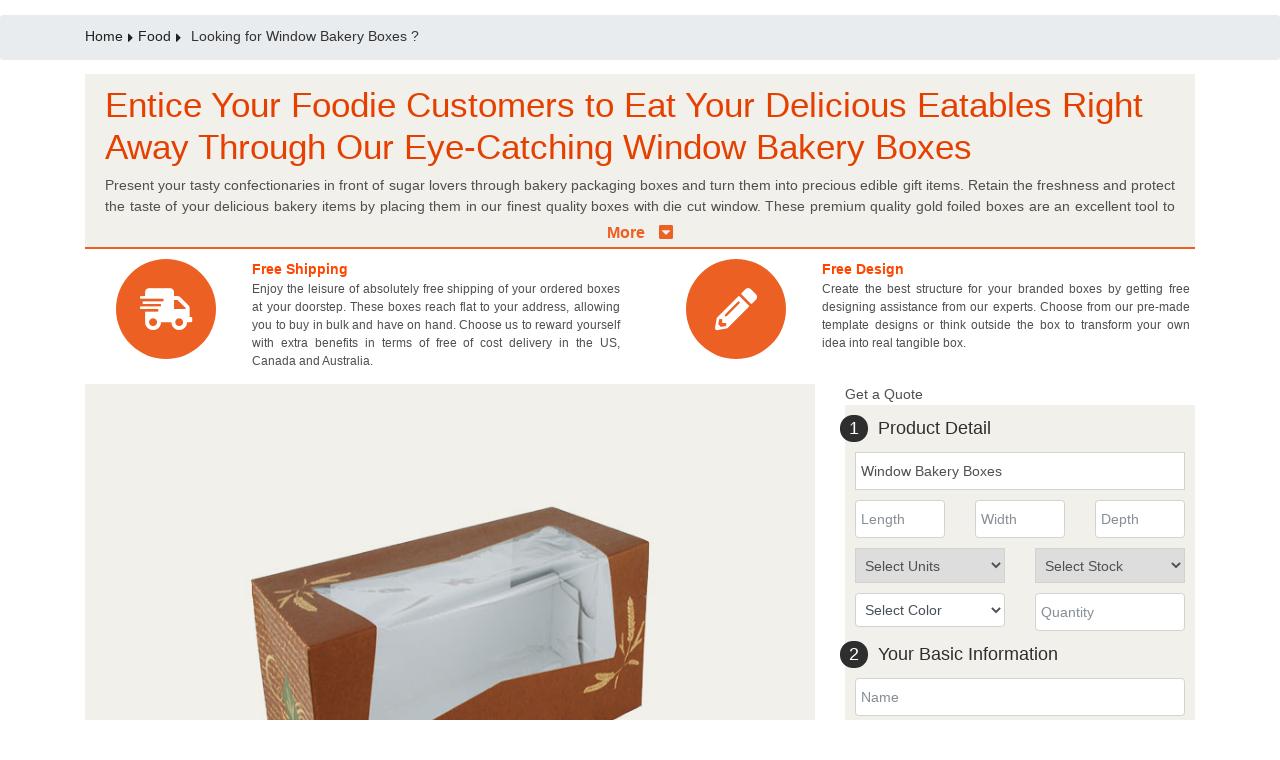

--- FILE ---
content_type: text/html; charset=UTF-8
request_url: https://www.thecustomprintedboxes.com/custom/window-bakery-boxes/
body_size: 21555
content:

<!DOCTYPE html>
<html lang="en-US" >
<head>
<meta charset="UTF-8">
<meta name="viewport" content="width=device-width, initial-scale=1, shrink-to-fit=no">
<!-- Change added on 11 December 2025, Author: Umar Muaaz, Requested by: Muhammad Haseeb Elahi -->
<meta name="google-site-verification" content="bv37pKGYy1OJIOMXJ7MB7JYDJX7xR2apRUIryR_DZTg" />
	<link rel="stylesheet" href="https://www.thecustomprintedboxes.com/wp-content/themes/az/css/header-style.php">
	
	<title>Custom Window Bakery Boxes | Wholesale Printed Bakery Packaging Boxes</title>
	<meta name="description" content="Get Die Cut Bakery Boxes In Any Required Size &amp; Shape To Give A Luxury Look To Product. Buy Premium Cardboard Manufactured Boxes With Embossed Logo And Attractive Color Schemes To Attract Customers.">
	<meta name="keywords" content="">

<link rel="stylesheet" href="https://maxcdn.bootstrapcdn.com/bootstrap/4.4.1/css/bootstrap.min.css">
<link rel="stylesheet" href="https://www.thecustomprintedboxes.com/wp-content/themes/az/css/bootstrap.min.css">
<link href="https://www.thecustomprintedboxes.com/wp-content/themes/az/css/style.css" rel="stylesheet">
<link rel="stylesheet" href="https://use.fontawesome.com/releases/v5.3.1/css/all.css" integrity="sha384-mzrmE5qonljUremFsqc01SB46JvROS7bZs3IO2EmfFsd15uHvIt+Y8vEf7N7fWAU" crossorigin="anonymous">

<script src="https://www.thecustomprintedboxes.com/wp-content/themes/az/js/script.js"></script>
<link rel="stylesheet" href="https://www.thecustomprintedboxes.com/wp-content/themes/az/slick/slick.css">
<link rel="stylesheet"  href="https://www.thecustomprintedboxes.com/wp-content/themes/az/slick/slick-theme.css">

<link href="https://www.thecustomprintedboxes.com/wp-content/themes/az/popup/magnific-popup.css" rel="stylesheet">
	
	
	
	
<meta name='robots' content='index, follow, max-image-preview:large, max-snippet:-1, max-video-preview:-1' />

	<!-- This site is optimized with the Yoast SEO plugin v26.5 - https://yoast.com/wordpress/plugins/seo/ -->
	<link rel="canonical" href="https://www.thecustomprintedboxes.com/custom/window-bakery-boxes/" />
	<meta property="og:locale" content="en_US" />
	<meta property="og:type" content="article" />
	<meta property="og:title" content="Window Bakery Boxes - The Custom Printed Boxes" />
	<meta property="og:description" content="Decorative window bakery boxes to appeal your customers Thecustomprintedboxes.com can aid you to bring novelty in your beautiful bakery boxes with our wide range of customization options. Assure freshness, taste and shape of your delights for longer period of time by acquiring our premium quality services. A remarkable color scheme and logo can make your [&hellip;]" />
	<meta property="og:url" content="https://www.thecustomprintedboxes.com/custom/window-bakery-boxes/" />
	<meta property="og:site_name" content="The Custom Printed Boxes" />
	<meta property="article:modified_time" content="2018-11-22T10:49:51+00:00" />
	<meta property="og:image" content="https://www.thecustomprintedboxes.com/wp-content/uploads/2018/06/5-516.jpg" />
	<meta property="og:image:width" content="800" />
	<meta property="og:image:height" content="600" />
	<meta property="og:image:type" content="image/jpeg" />
	<meta name="twitter:card" content="summary_large_image" />
	<meta name="twitter:label1" content="Est. reading time" />
	<meta name="twitter:data1" content="3 minutes" />
	<script type="application/ld+json" class="yoast-schema-graph">{"@context":"https://schema.org","@graph":[{"@type":"WebPage","@id":"https://www.thecustomprintedboxes.com/custom/window-bakery-boxes/","url":"https://www.thecustomprintedboxes.com/custom/window-bakery-boxes/","name":"Window Bakery Boxes - The Custom Printed Boxes","isPartOf":{"@id":"https://www.thecustomprintedboxes.com/#website"},"primaryImageOfPage":{"@id":"https://www.thecustomprintedboxes.com/custom/window-bakery-boxes/#primaryimage"},"image":{"@id":"https://www.thecustomprintedboxes.com/custom/window-bakery-boxes/#primaryimage"},"thumbnailUrl":"https://www.thecustomprintedboxes.com/wp-content/uploads/2018/06/5-516.jpg","datePublished":"2018-06-06T07:54:57+00:00","dateModified":"2018-11-22T10:49:51+00:00","breadcrumb":{"@id":"https://www.thecustomprintedboxes.com/custom/window-bakery-boxes/#breadcrumb"},"inLanguage":"en-US","potentialAction":[{"@type":"ReadAction","target":["https://www.thecustomprintedboxes.com/custom/window-bakery-boxes/"]}]},{"@type":"ImageObject","inLanguage":"en-US","@id":"https://www.thecustomprintedboxes.com/custom/window-bakery-boxes/#primaryimage","url":"https://www.thecustomprintedboxes.com/wp-content/uploads/2018/06/5-516.jpg","contentUrl":"https://www.thecustomprintedboxes.com/wp-content/uploads/2018/06/5-516.jpg","width":800,"height":600},{"@type":"BreadcrumbList","@id":"https://www.thecustomprintedboxes.com/custom/window-bakery-boxes/#breadcrumb","itemListElement":[{"@type":"ListItem","position":1,"name":"Home","item":"https://www.thecustomprintedboxes.com/"},{"@type":"ListItem","position":2,"name":"Products","item":"https://www.thecustomprintedboxes.com/shop/"},{"@type":"ListItem","position":3,"name":"Window Bakery Boxes"}]},{"@type":"WebSite","@id":"https://www.thecustomprintedboxes.com/#website","url":"https://www.thecustomprintedboxes.com/","name":"The Custom Printed Boxes","description":"","potentialAction":[{"@type":"SearchAction","target":{"@type":"EntryPoint","urlTemplate":"https://www.thecustomprintedboxes.com/?s={search_term_string}"},"query-input":{"@type":"PropertyValueSpecification","valueRequired":true,"valueName":"search_term_string"}}],"inLanguage":"en-US"}]}</script>
	<!-- / Yoast SEO plugin. -->


<link rel='dns-prefetch' href='//fonts.googleapis.com' />
<link rel="alternate" type="application/rss+xml" title="The Custom Printed Boxes &raquo; Feed" href="https://www.thecustomprintedboxes.com/feed/" />
<link rel="alternate" type="application/rss+xml" title="The Custom Printed Boxes &raquo; Comments Feed" href="https://www.thecustomprintedboxes.com/comments/feed/" />
<link rel="alternate" type="application/rss+xml" title="The Custom Printed Boxes &raquo; Window Bakery Boxes Comments Feed" href="https://www.thecustomprintedboxes.com/custom/window-bakery-boxes/feed/" />
<link rel="alternate" title="oEmbed (JSON)" type="application/json+oembed" href="https://www.thecustomprintedboxes.com/wp-json/oembed/1.0/embed?url=https%3A%2F%2Fwww.thecustomprintedboxes.com%2Fcustom%2Fwindow-bakery-boxes%2F" />
<link rel="alternate" title="oEmbed (XML)" type="text/xml+oembed" href="https://www.thecustomprintedboxes.com/wp-json/oembed/1.0/embed?url=https%3A%2F%2Fwww.thecustomprintedboxes.com%2Fcustom%2Fwindow-bakery-boxes%2F&#038;format=xml" />
<style id='wp-emoji-styles-inline-css' type='text/css'>

	img.wp-smiley, img.emoji {
		display: inline !important;
		border: none !important;
		box-shadow: none !important;
		height: 1em !important;
		width: 1em !important;
		margin: 0 0.07em !important;
		vertical-align: -0.1em !important;
		background: none !important;
		padding: 0 !important;
	}
/*# sourceURL=wp-emoji-styles-inline-css */
</style>
<style id='wp-block-library-inline-css' type='text/css'>
:root{--wp-block-synced-color:#7a00df;--wp-block-synced-color--rgb:122,0,223;--wp-bound-block-color:var(--wp-block-synced-color);--wp-editor-canvas-background:#ddd;--wp-admin-theme-color:#007cba;--wp-admin-theme-color--rgb:0,124,186;--wp-admin-theme-color-darker-10:#006ba1;--wp-admin-theme-color-darker-10--rgb:0,107,160.5;--wp-admin-theme-color-darker-20:#005a87;--wp-admin-theme-color-darker-20--rgb:0,90,135;--wp-admin-border-width-focus:2px}@media (min-resolution:192dpi){:root{--wp-admin-border-width-focus:1.5px}}.wp-element-button{cursor:pointer}:root .has-very-light-gray-background-color{background-color:#eee}:root .has-very-dark-gray-background-color{background-color:#313131}:root .has-very-light-gray-color{color:#eee}:root .has-very-dark-gray-color{color:#313131}:root .has-vivid-green-cyan-to-vivid-cyan-blue-gradient-background{background:linear-gradient(135deg,#00d084,#0693e3)}:root .has-purple-crush-gradient-background{background:linear-gradient(135deg,#34e2e4,#4721fb 50%,#ab1dfe)}:root .has-hazy-dawn-gradient-background{background:linear-gradient(135deg,#faaca8,#dad0ec)}:root .has-subdued-olive-gradient-background{background:linear-gradient(135deg,#fafae1,#67a671)}:root .has-atomic-cream-gradient-background{background:linear-gradient(135deg,#fdd79a,#004a59)}:root .has-nightshade-gradient-background{background:linear-gradient(135deg,#330968,#31cdcf)}:root .has-midnight-gradient-background{background:linear-gradient(135deg,#020381,#2874fc)}:root{--wp--preset--font-size--normal:16px;--wp--preset--font-size--huge:42px}.has-regular-font-size{font-size:1em}.has-larger-font-size{font-size:2.625em}.has-normal-font-size{font-size:var(--wp--preset--font-size--normal)}.has-huge-font-size{font-size:var(--wp--preset--font-size--huge)}.has-text-align-center{text-align:center}.has-text-align-left{text-align:left}.has-text-align-right{text-align:right}.has-fit-text{white-space:nowrap!important}#end-resizable-editor-section{display:none}.aligncenter{clear:both}.items-justified-left{justify-content:flex-start}.items-justified-center{justify-content:center}.items-justified-right{justify-content:flex-end}.items-justified-space-between{justify-content:space-between}.screen-reader-text{border:0;clip-path:inset(50%);height:1px;margin:-1px;overflow:hidden;padding:0;position:absolute;width:1px;word-wrap:normal!important}.screen-reader-text:focus{background-color:#ddd;clip-path:none;color:#444;display:block;font-size:1em;height:auto;left:5px;line-height:normal;padding:15px 23px 14px;text-decoration:none;top:5px;width:auto;z-index:100000}html :where(.has-border-color){border-style:solid}html :where([style*=border-top-color]){border-top-style:solid}html :where([style*=border-right-color]){border-right-style:solid}html :where([style*=border-bottom-color]){border-bottom-style:solid}html :where([style*=border-left-color]){border-left-style:solid}html :where([style*=border-width]){border-style:solid}html :where([style*=border-top-width]){border-top-style:solid}html :where([style*=border-right-width]){border-right-style:solid}html :where([style*=border-bottom-width]){border-bottom-style:solid}html :where([style*=border-left-width]){border-left-style:solid}html :where(img[class*=wp-image-]){height:auto;max-width:100%}:where(figure){margin:0 0 1em}html :where(.is-position-sticky){--wp-admin--admin-bar--position-offset:var(--wp-admin--admin-bar--height,0px)}@media screen and (max-width:600px){html :where(.is-position-sticky){--wp-admin--admin-bar--position-offset:0px}}

/*# sourceURL=wp-block-library-inline-css */
</style><link rel='stylesheet' id='wc-blocks-style-css' href='https://www.thecustomprintedboxes.com/wp-content/plugins/woocommerce/assets/client/blocks/wc-blocks.css?ver=wc-10.4.2' type='text/css' media='all' />
<style id='global-styles-inline-css' type='text/css'>
:root{--wp--preset--aspect-ratio--square: 1;--wp--preset--aspect-ratio--4-3: 4/3;--wp--preset--aspect-ratio--3-4: 3/4;--wp--preset--aspect-ratio--3-2: 3/2;--wp--preset--aspect-ratio--2-3: 2/3;--wp--preset--aspect-ratio--16-9: 16/9;--wp--preset--aspect-ratio--9-16: 9/16;--wp--preset--color--black: #000000;--wp--preset--color--cyan-bluish-gray: #abb8c3;--wp--preset--color--white: #ffffff;--wp--preset--color--pale-pink: #f78da7;--wp--preset--color--vivid-red: #cf2e2e;--wp--preset--color--luminous-vivid-orange: #ff6900;--wp--preset--color--luminous-vivid-amber: #fcb900;--wp--preset--color--light-green-cyan: #7bdcb5;--wp--preset--color--vivid-green-cyan: #00d084;--wp--preset--color--pale-cyan-blue: #8ed1fc;--wp--preset--color--vivid-cyan-blue: #0693e3;--wp--preset--color--vivid-purple: #9b51e0;--wp--preset--gradient--vivid-cyan-blue-to-vivid-purple: linear-gradient(135deg,rgb(6,147,227) 0%,rgb(155,81,224) 100%);--wp--preset--gradient--light-green-cyan-to-vivid-green-cyan: linear-gradient(135deg,rgb(122,220,180) 0%,rgb(0,208,130) 100%);--wp--preset--gradient--luminous-vivid-amber-to-luminous-vivid-orange: linear-gradient(135deg,rgb(252,185,0) 0%,rgb(255,105,0) 100%);--wp--preset--gradient--luminous-vivid-orange-to-vivid-red: linear-gradient(135deg,rgb(255,105,0) 0%,rgb(207,46,46) 100%);--wp--preset--gradient--very-light-gray-to-cyan-bluish-gray: linear-gradient(135deg,rgb(238,238,238) 0%,rgb(169,184,195) 100%);--wp--preset--gradient--cool-to-warm-spectrum: linear-gradient(135deg,rgb(74,234,220) 0%,rgb(151,120,209) 20%,rgb(207,42,186) 40%,rgb(238,44,130) 60%,rgb(251,105,98) 80%,rgb(254,248,76) 100%);--wp--preset--gradient--blush-light-purple: linear-gradient(135deg,rgb(255,206,236) 0%,rgb(152,150,240) 100%);--wp--preset--gradient--blush-bordeaux: linear-gradient(135deg,rgb(254,205,165) 0%,rgb(254,45,45) 50%,rgb(107,0,62) 100%);--wp--preset--gradient--luminous-dusk: linear-gradient(135deg,rgb(255,203,112) 0%,rgb(199,81,192) 50%,rgb(65,88,208) 100%);--wp--preset--gradient--pale-ocean: linear-gradient(135deg,rgb(255,245,203) 0%,rgb(182,227,212) 50%,rgb(51,167,181) 100%);--wp--preset--gradient--electric-grass: linear-gradient(135deg,rgb(202,248,128) 0%,rgb(113,206,126) 100%);--wp--preset--gradient--midnight: linear-gradient(135deg,rgb(2,3,129) 0%,rgb(40,116,252) 100%);--wp--preset--font-size--small: 13px;--wp--preset--font-size--medium: 20px;--wp--preset--font-size--large: 36px;--wp--preset--font-size--x-large: 42px;--wp--preset--spacing--20: 0.44rem;--wp--preset--spacing--30: 0.67rem;--wp--preset--spacing--40: 1rem;--wp--preset--spacing--50: 1.5rem;--wp--preset--spacing--60: 2.25rem;--wp--preset--spacing--70: 3.38rem;--wp--preset--spacing--80: 5.06rem;--wp--preset--shadow--natural: 6px 6px 9px rgba(0, 0, 0, 0.2);--wp--preset--shadow--deep: 12px 12px 50px rgba(0, 0, 0, 0.4);--wp--preset--shadow--sharp: 6px 6px 0px rgba(0, 0, 0, 0.2);--wp--preset--shadow--outlined: 6px 6px 0px -3px rgb(255, 255, 255), 6px 6px rgb(0, 0, 0);--wp--preset--shadow--crisp: 6px 6px 0px rgb(0, 0, 0);}:where(.is-layout-flex){gap: 0.5em;}:where(.is-layout-grid){gap: 0.5em;}body .is-layout-flex{display: flex;}.is-layout-flex{flex-wrap: wrap;align-items: center;}.is-layout-flex > :is(*, div){margin: 0;}body .is-layout-grid{display: grid;}.is-layout-grid > :is(*, div){margin: 0;}:where(.wp-block-columns.is-layout-flex){gap: 2em;}:where(.wp-block-columns.is-layout-grid){gap: 2em;}:where(.wp-block-post-template.is-layout-flex){gap: 1.25em;}:where(.wp-block-post-template.is-layout-grid){gap: 1.25em;}.has-black-color{color: var(--wp--preset--color--black) !important;}.has-cyan-bluish-gray-color{color: var(--wp--preset--color--cyan-bluish-gray) !important;}.has-white-color{color: var(--wp--preset--color--white) !important;}.has-pale-pink-color{color: var(--wp--preset--color--pale-pink) !important;}.has-vivid-red-color{color: var(--wp--preset--color--vivid-red) !important;}.has-luminous-vivid-orange-color{color: var(--wp--preset--color--luminous-vivid-orange) !important;}.has-luminous-vivid-amber-color{color: var(--wp--preset--color--luminous-vivid-amber) !important;}.has-light-green-cyan-color{color: var(--wp--preset--color--light-green-cyan) !important;}.has-vivid-green-cyan-color{color: var(--wp--preset--color--vivid-green-cyan) !important;}.has-pale-cyan-blue-color{color: var(--wp--preset--color--pale-cyan-blue) !important;}.has-vivid-cyan-blue-color{color: var(--wp--preset--color--vivid-cyan-blue) !important;}.has-vivid-purple-color{color: var(--wp--preset--color--vivid-purple) !important;}.has-black-background-color{background-color: var(--wp--preset--color--black) !important;}.has-cyan-bluish-gray-background-color{background-color: var(--wp--preset--color--cyan-bluish-gray) !important;}.has-white-background-color{background-color: var(--wp--preset--color--white) !important;}.has-pale-pink-background-color{background-color: var(--wp--preset--color--pale-pink) !important;}.has-vivid-red-background-color{background-color: var(--wp--preset--color--vivid-red) !important;}.has-luminous-vivid-orange-background-color{background-color: var(--wp--preset--color--luminous-vivid-orange) !important;}.has-luminous-vivid-amber-background-color{background-color: var(--wp--preset--color--luminous-vivid-amber) !important;}.has-light-green-cyan-background-color{background-color: var(--wp--preset--color--light-green-cyan) !important;}.has-vivid-green-cyan-background-color{background-color: var(--wp--preset--color--vivid-green-cyan) !important;}.has-pale-cyan-blue-background-color{background-color: var(--wp--preset--color--pale-cyan-blue) !important;}.has-vivid-cyan-blue-background-color{background-color: var(--wp--preset--color--vivid-cyan-blue) !important;}.has-vivid-purple-background-color{background-color: var(--wp--preset--color--vivid-purple) !important;}.has-black-border-color{border-color: var(--wp--preset--color--black) !important;}.has-cyan-bluish-gray-border-color{border-color: var(--wp--preset--color--cyan-bluish-gray) !important;}.has-white-border-color{border-color: var(--wp--preset--color--white) !important;}.has-pale-pink-border-color{border-color: var(--wp--preset--color--pale-pink) !important;}.has-vivid-red-border-color{border-color: var(--wp--preset--color--vivid-red) !important;}.has-luminous-vivid-orange-border-color{border-color: var(--wp--preset--color--luminous-vivid-orange) !important;}.has-luminous-vivid-amber-border-color{border-color: var(--wp--preset--color--luminous-vivid-amber) !important;}.has-light-green-cyan-border-color{border-color: var(--wp--preset--color--light-green-cyan) !important;}.has-vivid-green-cyan-border-color{border-color: var(--wp--preset--color--vivid-green-cyan) !important;}.has-pale-cyan-blue-border-color{border-color: var(--wp--preset--color--pale-cyan-blue) !important;}.has-vivid-cyan-blue-border-color{border-color: var(--wp--preset--color--vivid-cyan-blue) !important;}.has-vivid-purple-border-color{border-color: var(--wp--preset--color--vivid-purple) !important;}.has-vivid-cyan-blue-to-vivid-purple-gradient-background{background: var(--wp--preset--gradient--vivid-cyan-blue-to-vivid-purple) !important;}.has-light-green-cyan-to-vivid-green-cyan-gradient-background{background: var(--wp--preset--gradient--light-green-cyan-to-vivid-green-cyan) !important;}.has-luminous-vivid-amber-to-luminous-vivid-orange-gradient-background{background: var(--wp--preset--gradient--luminous-vivid-amber-to-luminous-vivid-orange) !important;}.has-luminous-vivid-orange-to-vivid-red-gradient-background{background: var(--wp--preset--gradient--luminous-vivid-orange-to-vivid-red) !important;}.has-very-light-gray-to-cyan-bluish-gray-gradient-background{background: var(--wp--preset--gradient--very-light-gray-to-cyan-bluish-gray) !important;}.has-cool-to-warm-spectrum-gradient-background{background: var(--wp--preset--gradient--cool-to-warm-spectrum) !important;}.has-blush-light-purple-gradient-background{background: var(--wp--preset--gradient--blush-light-purple) !important;}.has-blush-bordeaux-gradient-background{background: var(--wp--preset--gradient--blush-bordeaux) !important;}.has-luminous-dusk-gradient-background{background: var(--wp--preset--gradient--luminous-dusk) !important;}.has-pale-ocean-gradient-background{background: var(--wp--preset--gradient--pale-ocean) !important;}.has-electric-grass-gradient-background{background: var(--wp--preset--gradient--electric-grass) !important;}.has-midnight-gradient-background{background: var(--wp--preset--gradient--midnight) !important;}.has-small-font-size{font-size: var(--wp--preset--font-size--small) !important;}.has-medium-font-size{font-size: var(--wp--preset--font-size--medium) !important;}.has-large-font-size{font-size: var(--wp--preset--font-size--large) !important;}.has-x-large-font-size{font-size: var(--wp--preset--font-size--x-large) !important;}
/*# sourceURL=global-styles-inline-css */
</style>

<style id='classic-theme-styles-inline-css' type='text/css'>
/*! This file is auto-generated */
.wp-block-button__link{color:#fff;background-color:#32373c;border-radius:9999px;box-shadow:none;text-decoration:none;padding:calc(.667em + 2px) calc(1.333em + 2px);font-size:1.125em}.wp-block-file__button{background:#32373c;color:#fff;text-decoration:none}
/*# sourceURL=/wp-includes/css/classic-themes.min.css */
</style>
<link rel='stylesheet' id='woocommerce-layout-css' href='https://www.thecustomprintedboxes.com/wp-content/plugins/woocommerce/assets/css/woocommerce-layout.css?ver=10.4.2' type='text/css' media='all' />
<link rel='stylesheet' id='woocommerce-smallscreen-css' href='https://www.thecustomprintedboxes.com/wp-content/plugins/woocommerce/assets/css/woocommerce-smallscreen.css?ver=10.4.2' type='text/css' media='only screen and (max-width: 768px)' />
<link rel='stylesheet' id='woocommerce-general-css' href='https://www.thecustomprintedboxes.com/wp-content/plugins/woocommerce/assets/css/woocommerce.css?ver=10.4.2' type='text/css' media='all' />
<style id='woocommerce-inline-inline-css' type='text/css'>
.woocommerce form .form-row .required { visibility: visible; }
/*# sourceURL=woocommerce-inline-inline-css */
</style>
<link rel='stylesheet' id='twentyfourteen-lato-css' href='https://fonts.googleapis.com/css?family=Lato%3A300%2C400%2C700%2C900%2C300italic%2C400italic%2C700italic&#038;subset=latin%2Clatin-ext' type='text/css' media='all' />
<link rel='stylesheet' id='genericons-css' href='https://www.thecustomprintedboxes.com/wp-content/themes/az/genericons/genericons.css?ver=3.0.3' type='text/css' media='all' />
<link rel='stylesheet' id='twentyfourteen-style-css' href='https://www.thecustomprintedboxes.com/wp-content/themes/az/style.css?ver=6.9' type='text/css' media='all' />
<script type="text/javascript" src="https://www.thecustomprintedboxes.com/wp-includes/js/jquery/jquery.min.js?ver=3.7.1" id="jquery-core-js"></script>
<script type="text/javascript" src="https://www.thecustomprintedboxes.com/wp-includes/js/jquery/jquery-migrate.min.js?ver=3.4.1" id="jquery-migrate-js"></script>
<script type="text/javascript" src="https://www.thecustomprintedboxes.com/wp-content/plugins/woocommerce/assets/js/jquery-blockui/jquery.blockUI.min.js?ver=2.7.0-wc.10.4.2" id="wc-jquery-blockui-js" defer="defer" data-wp-strategy="defer"></script>
<script type="text/javascript" id="wc-add-to-cart-js-extra">
/* <![CDATA[ */
var wc_add_to_cart_params = {"ajax_url":"/wp-admin/admin-ajax.php","wc_ajax_url":"/?wc-ajax=%%endpoint%%","i18n_view_cart":"View cart","cart_url":"https://www.thecustomprintedboxes.com/cart/","is_cart":"","cart_redirect_after_add":"no"};
//# sourceURL=wc-add-to-cart-js-extra
/* ]]> */
</script>
<script type="text/javascript" src="https://www.thecustomprintedboxes.com/wp-content/plugins/woocommerce/assets/js/frontend/add-to-cart.min.js?ver=10.4.2" id="wc-add-to-cart-js" defer="defer" data-wp-strategy="defer"></script>
<script type="text/javascript" id="wc-single-product-js-extra">
/* <![CDATA[ */
var wc_single_product_params = {"i18n_required_rating_text":"Please select a rating","i18n_rating_options":["1 of 5 stars","2 of 5 stars","3 of 5 stars","4 of 5 stars","5 of 5 stars"],"i18n_product_gallery_trigger_text":"View full-screen image gallery","review_rating_required":"yes","flexslider":{"rtl":false,"animation":"slide","smoothHeight":true,"directionNav":false,"controlNav":"thumbnails","slideshow":false,"animationSpeed":500,"animationLoop":false,"allowOneSlide":false},"zoom_enabled":"","zoom_options":[],"photoswipe_enabled":"","photoswipe_options":{"shareEl":false,"closeOnScroll":false,"history":false,"hideAnimationDuration":0,"showAnimationDuration":0},"flexslider_enabled":""};
//# sourceURL=wc-single-product-js-extra
/* ]]> */
</script>
<script type="text/javascript" src="https://www.thecustomprintedboxes.com/wp-content/plugins/woocommerce/assets/js/frontend/single-product.min.js?ver=10.4.2" id="wc-single-product-js" defer="defer" data-wp-strategy="defer"></script>
<script type="text/javascript" src="https://www.thecustomprintedboxes.com/wp-content/plugins/woocommerce/assets/js/js-cookie/js.cookie.min.js?ver=2.1.4-wc.10.4.2" id="wc-js-cookie-js" defer="defer" data-wp-strategy="defer"></script>
<script type="text/javascript" id="woocommerce-js-extra">
/* <![CDATA[ */
var woocommerce_params = {"ajax_url":"/wp-admin/admin-ajax.php","wc_ajax_url":"/?wc-ajax=%%endpoint%%","i18n_password_show":"Show password","i18n_password_hide":"Hide password"};
//# sourceURL=woocommerce-js-extra
/* ]]> */
</script>
<script type="text/javascript" src="https://www.thecustomprintedboxes.com/wp-content/plugins/woocommerce/assets/js/frontend/woocommerce.min.js?ver=10.4.2" id="woocommerce-js" defer="defer" data-wp-strategy="defer"></script>
<link rel="https://api.w.org/" href="https://www.thecustomprintedboxes.com/wp-json/" /><link rel="alternate" title="JSON" type="application/json" href="https://www.thecustomprintedboxes.com/wp-json/wp/v2/product/6050" /><link rel="EditURI" type="application/rsd+xml" title="RSD" href="https://www.thecustomprintedboxes.com/xmlrpc.php?rsd" />
<meta name="generator" content="WordPress 6.9" />
<meta name="generator" content="WooCommerce 10.4.2" />
<link rel='shortlink' href='https://www.thecustomprintedboxes.com/?p=6050' />
	<noscript><style>.woocommerce-product-gallery{ opacity: 1 !important; }</style></noscript>
	<style type="text/css">.recentcomments a{display:inline !important;padding:0 !important;margin:0 !important;}</style><link rel="icon" href="https://www.thecustomprintedboxes.com/wp-content/uploads/2018/11/cropped-favicon-32x32.png" sizes="32x32" />
<link rel="icon" href="https://www.thecustomprintedboxes.com/wp-content/uploads/2018/11/cropped-favicon-192x192.png" sizes="192x192" />
<link rel="apple-touch-icon" href="https://www.thecustomprintedboxes.com/wp-content/uploads/2018/11/cropped-favicon-180x180.png" />
<meta name="msapplication-TileImage" content="https://www.thecustomprintedboxes.com/wp-content/uploads/2018/11/cropped-favicon-270x270.png" />
</head>
<body class="wp-singular product-template-default single single-product postid-6050 wp-theme-az theme-az woocommerce woocommerce-page woocommerce-no-js masthead-fixed full-width singular">

<div class="websearch">
	<div class="crose"><img src="https://www.thecustomprintedboxes.com/wp-content/themes/az/img/crose.png"  alt="Crose"  loading="lazy" /></div>
    <form role="search" method="get" class="search-form" action="https://www.thecustomprintedboxes.com/">
    <input type="search" class="search-field"
            placeholder="Search …"
            value="" name="s"
            title="Search for:" />
    <input type="submit" class="search-submit"   value="Search" />
</form>
</div>
    <div id="header_data"></div>
             <div class="breadcrumb">
      		<div class="container">
       		<i class="fas fa-home"></i> <a href="https://www.thecustomprintedboxes.com/">Home</a> 
       		<i class="fas fa-caret-right"></i> 
       					  <a href="https://www.thecustomprintedboxes.com/personal/food/"> Food</a>
       		<i class="fas fa-caret-right"></i> 
          		       		<span>
       		       		Looking for Window Bakery Boxes ?
       		       		</span>
       		</div>
       </div>
       	
	
<style>


.producttitle {height: 175px; overflow: hidden; position: relative; padding-bottom: 38px; transition:all 1s;}
.producttitle .more {position: absolute; bottom: 0; background: #f1f0eb; width: 100%; float: left; text-align: center; color: #ed6023; font-weight: bold; font-size: 16px; border-bottom: 2px solid #ed6023; left: 0; cursor: pointer; height: 28px;}
.producttitle .more i {font-size: 16px; color: #ed6023; margin-left: 10px;}
.more-scroll p{height: 45px; overflow-y: hidden;}
.more-scroll p:hover{overflow-y: scroll;}
.slideup {display: none;}
	

</style>
<div itemscope itemtype="http://schema.org/Product">

<div class="container"> 
 
  	<div class="producttitle">
  		<div class="row">
  			<div class="col-lg-12 col-md-12 col-sm-12">
  				<h1>Entice Your Foodie Customers to Eat Your Delicious Eatables Right Away Through Our Eye-Catching Window Bakery Boxes</h1>
<p>Present your tasty confectionaries in front of sugar lovers through bakery packaging boxes and turn them into precious edible gift items. Retain the freshness and protect the taste of your delicious bakery items by placing them in our finest quality boxes with die cut window. These premium quality gold foiled boxes are an excellent tool to enhance the appearance of your tasty bakeries’ delights that make the customers crave to take a bite from it right away. Choose from a variety of distinctive shapes and sizes to select the best one for your exclusively designed box and get the best boxes for your food brand. Are you feeling the need to introduce an outstanding box among foodies? Get your very own customized cardboard packaging offered by thecustomprintedboxes.com to make your presence felt in the market! Fulfil your requirements of display by opting for our custom printed boxes with cavity inserts and get your brand name on them in exciting color combinations. You can also select the finishing option of your choice to make sure that your elegantly printed Kraft bakery boxes emerge on the retail shelves. Obtain wax coating and inner lining in our manufactured food box to prevent your delightful creamy edibles from getting contaminated. Give the foodies what they have always been desiring to eat through your personalized logo embossed bakery box and keep them coming back for more! Just pick up the phone and dial 949-844-7032 or you may also email us at inquiry@thecustomprintedboxes.com to make these window boxes yours at wholesale prices.</p>
  			</div>
  		</div>
  		<div class="more slidedown">More <i class="fas fa-caret-square-down"></i></div>
  		<div class="more slideup">Less <i class="fas fa-caret-square-up"></i></div>
	</div>	
</div>

<style>
	
	.offers {float: left; width: 100%;}
.offers .item .icon{float: left; width:30%; text-align: center;}
.offers .item .icon i {font-size: 3em; width: 100px; height: 100px; color: #fff;line-height: 100px; border-radius: 50%; background: #ed6023; }

.offers .item:hover .icon i{background: #f3723a;}
.offers .item .content{float: left;width: 70%; padding:0 1%;}
.offers .item .content strong {color: #ff4500;}
.offers .item .content p {font-size: 12px;}
	
	@media only screen and (max-width: 360px)  {
		.offers .item{display:flex; flex-direction:column;}
		.offers .item .content {width:100%;}
	}
	
	
	</style>	
	
<div class="offers">
	<div class="container">
		<div class="row">
			<div class="col-lg-6 col-md-6 col-sm-12 item">
				<div class="icon"><i class="fas fa-shipping-fast"></i></div>
				<div class="content">
					<strong>Free Shipping</strong>
						<p>Enjoy the leisure of absolutely free shipping of your ordered boxes at your doorstep. These boxes reach flat to your address, allowing you to buy in bulk and have on hand. Choose us to reward yourself with extra benefits in terms of free of cost delivery in the US, Canada and Australia.</p>
				</div>
				
			</div>
			<div class="col-lg-6 col-md-6 col-sm-12 item">
				<div class="icon"><i class="fas fa-pencil-alt"></i></div>
				<div class="content">
					<strong>Free Design</strong>
						<p>Create the best structure for your branded boxes by getting free designing assistance from our experts. Choose from our pre-made template designs or think outside the box to transform your own idea into real tangible box. </p>
				</div>
				
			</div>
		</div>
	</div>
</div>

<div class="container"> 
  <!--Content Area-->
  <div class="contentarea">
    	<div class="row">
    	<div class="col-lg-8 col-md-12 col-sm-12">
       		<!--Prodcut Slider-->
        	<div class="proslider">
                <div class="slider-for popup-gallery">
                								<div class="slide"> 
							<a href="https://www.thecustomprintedboxes.com/wp-content/uploads/2018/06/5-516.jpg"><img src="https://www.thecustomprintedboxes.com/wp-content/uploads/2018/06/5-516.jpg" alt="Product" itemprop="image" /></a>
						</div>
						                		
                 		                 			<div class="slide"> 
                    	<a href="https://www.thecustomprintedboxes.com/wp-content/uploads/2018/06/4-525.jpg" title="Window Bakery Boxes"><img src="https://www.thecustomprintedboxes.com/wp-content/uploads/2018/06/4-525.jpg" alt="Window Bakery Boxes" /></a>
						</div>
                 			                 			<div class="slide"> 
                    	<a href="https://www.thecustomprintedboxes.com/wp-content/uploads/2018/06/2-525.jpg" title="Window Bakery Boxes"><img src="https://www.thecustomprintedboxes.com/wp-content/uploads/2018/06/2-525.jpg" alt="Window Bakery Boxes" /></a>
						</div>
                 			                 			<div class="slide"> 
                    	<a href="https://www.thecustomprintedboxes.com/wp-content/uploads/2018/06/3-527.jpg" title="Window Bakery Boxes"><img src="https://www.thecustomprintedboxes.com/wp-content/uploads/2018/06/3-527.jpg" alt="Window Bakery Boxes" /></a>
						</div>
                 			                 			<div class="slide"> 
                    	<a href="https://www.thecustomprintedboxes.com/wp-content/uploads/2018/06/1-528.jpg" title="Window Bakery Boxes"><img src="https://www.thecustomprintedboxes.com/wp-content/uploads/2018/06/1-528.jpg" alt="Window Bakery Boxes" /></a>
						</div>
                 			
                </div>
                <div class="slider-nav">
               	               	<div class="slide">
               	<img src="https://www.thecustomprintedboxes.com/wp-content/uploads/2018/06/5-516.jpg" alt="Product" width="100"/>
					</div>
					               	                 			
                			<div class="slide"> <img src="https://www.thecustomprintedboxes.com/wp-content/uploads/2018/06/4-525.jpg" alt="Window Bakery Boxes" />
						</div>
                 			                 			
                			<div class="slide"> <img src="https://www.thecustomprintedboxes.com/wp-content/uploads/2018/06/2-525.jpg" alt="Window Bakery Boxes" />
						</div>
                 			                 			
                			<div class="slide"> <img src="https://www.thecustomprintedboxes.com/wp-content/uploads/2018/06/3-527.jpg" alt="Window Bakery Boxes" />
						</div>
                 			                 			
                			<div class="slide"> <img src="https://www.thecustomprintedboxes.com/wp-content/uploads/2018/06/1-528.jpg" alt="Window Bakery Boxes" />
						</div>
                 			                </div>
            </div>
        </div>
            <div class="col-lg-4 col-md-12 col-sm-12">
            <!--Show form errors messages-->
                 	<div class="phonenum"> <span>Get a Quote</span></div>
             
    	<div class="productform">
    		 <form id="ajax-contact-form" method="post" enctype="multipart/form-data">
				 <input type="hidden" id="csrf_validation" name="csrf_validation" value="2894c6631a" /><input type="hidden" name="_wp_http_referer" value="/custom/window-bakery-boxes/" />    		<div class="row">
    			<div class="lable"><span>1</span> Product Detail</div>
                           
          <div class="col-12 fromfield">
            <input type="text" name="pro_name" value="Window Bakery Boxes" size="40" class=" pro_name"  readonly="">
          </div>
    			<input type="text" name="website" value="" style="display:none">


    			<div class="col-4 fromfield">
              <input type="number" name="Length" value="" class=" form-control" min="0" max="100000" step="0.001" aria-invalid="false" placeholder="Length">
          </div>
    			<div class="col-4 fromfield">
              <input type="number" name="Width" value="" class=" form-control" min="0" max="100000" step="0.001" aria-invalid="false" placeholder="Width">
          </div>
				<input type="hidden" id="captcha-response" name="captcha-response">
    			<div class="col-4 fromfield">
              <input type="number" name="Depth" value="" class=" depth_field form-control" min="0" max="100000" step="0.001" aria-invalid="false" placeholder="Depth">
          </div>
    			
    			<div class="col-6 fromfield">
            <select name="Units" class="" id="exampleSelect1" required>
              <option value="">Select Units</option>
              <option value="cm">cm</option>
              <option value="inches">inches</option>
              <option value="mm">mm</option>
            </select>
    			</div>
    			<div class="col-6 fromfield">
      			<select name="stocks" class=" " id="exampleSelect2" >
              <option value="" >Select Stock</option>
              <option value="12pt Cardboard Stock">12pt Cardboard Stock</option>
              <option value="14pt Cardboard Stock">14pt Cardboard Stock</option>
              <option value="16pt Cardboard Stock">16pt Cardboard Stock</option>
              <option value="18pt Cardboard Stock">18pt Cardboard Stock</option>
              <option value="20pt Cardboard Stock">20pt Cardboard Stock</option>
              <option value="22pt Cardboard Stock">22pt Cardboard Stock</option>
              <option value="24pt Cardboard Stock">24pt Cardboard Stock</option>
              <option value="Corrugated Stock">Corrugated Stock</option>
              <option value="kraft Stock">kraft Stock</option>
              <option value="other">other</option>
            </select>
    			</div>
    			<div class="col-6 fromfield">
    				<select name="color" class=" form-control" >
              <option value="" >Select Color</option>
              <option value="1 Color">1 Color</option>
              <option value="2 Color">2 Color</option>
              <option value="3 Color">3 Color</option>
              <option value="4 Color">4 Color</option>
              <option value="4/1 Color">4/1 Color</option>
              <option value="4/2 Color">4/2 Color</option>
              <option value="4/3 Color">4/3 Color</option>
              <option value="4/4 Color">4/4 Color</option>
            </select>
    			</div>
    			<div class="col-6 fromfield">
				    <input type="number" name="Quantity" value="" class="form-control" min="0" max="100000" aria-invalid="false" placeholder="Quantity">
   				</div>
   				<div class="lable"><span>2</span> Your Basic Information</div>
          <div class="col-12 fromfield">
            <input type="text" name="Name" id="Name" value="" size="40" class=" form-control" aria-required="true" aria-invalid="false" placeholder="Name" required="">
          </div>
          <div class="col-12 fromfield">
            <input type="email" name="Youremail" value="" size="40" class=" form-control" aria-required="true" aria-invalid="false" placeholder="Your email" required="">
          </div>
    			<div class="col-12 fromfield">
            <input type="number" name="Yourphone" value="" size="40" class=" form-control" aria-required="true" aria-invalid="false" placeholder="Your phone">
          </div>
		 <div class="col-12 fromfield">
            <input type="file" name="attachment" size="40" class="" aria-invalid="false" accept=".doc,.docx,.xls,.xlsx,.pdf,.webp,.png,.jpg,.jpeg" >
          </div>
       		<div class="col-12 fromfield">
            <textarea name="message" cols="40" rows="10" class="form-control" aria-invalid="false" placeholder="Additional Information"></textarea>
          </div>
          <div class="col-12 fromfield">
			  						<div class="g-recaptcha" data-sitekey="6LeQptgrAAAAAK6q9S-5x-FEPbjC0C5kzvdGu2IK"></div>
						             </div>
          <div class="col-12 fromfield"><input type="submit" value="Get Quote" name="submit_product_form_btn" id="submitBtn2" class="submit"></div>
      </div>
	</form>
</div>
 
 <script src="https://cdnjs.cloudflare.com/ajax/libs/jquery/3.6.3/jquery.min.js" integrity="sha512-STof4xm1wgkfm7heWqFJVn58Hm3EtS31XFaagaa8VMReCXAkQnJZ+jEy8PCC/iT18dFy95WcExNHFTqLyp72eQ==" crossorigin="anonymous" referrerpolicy="no-referrer"></script>

	<script>
	(function () {
	  'use strict';
	   window.addEventListener('load', function () {
	   const forms = document.querySelectorAll('form');
		forms.forEach(function (form) {
		  form.classList.add('formfields');
		  form.setAttribute('novalidate', true);
		  const fields = form.querySelectorAll('input, select, textarea');
		  fields.forEach(field => {
			const eventType = ['radio', 'checkbox', 'select-one'].includes(field.type) ? 'change' : 'input';
			field.addEventListener(eventType, () => {
			  if (field.checkValidity()) {
				field.style.border = '';
				field.style.removeProperty('appearance');
				field.style.removeProperty('width');
				field.style.removeProperty('height');
				field.style.removeProperty('border-radius');
				const label = form.querySelector(`label[for="${field.id}"]`);
				if (label) label.style.color = '';
				const parentValidator = field.closest('.parent-validator');
				if (parentValidator) {
				  const tooltip = parentValidator.querySelector('.invalid-tooltip');
				  if (tooltip) tooltip.remove();
				}
				if (field.type === 'radio') {
				  const tooltip = form.querySelector(`.radio-tooltip[data-group="${field.name}"]`);
				  if (tooltip) tooltip.remove();
				  const groupRadios = form.querySelectorAll(`input[type="radio"][name="${field.name}"]`);
				  groupRadios.forEach(r => {
					r.style.border = '';
					r.style.removeProperty('appearance');
					r.style.removeProperty('width');
					r.style.removeProperty('height');
					r.style.removeProperty('border-radius');

					const rLabel = form.querySelector(`label[for="${r.id}"]`);
					if (rLabel) rLabel.style.color = '';
				  });
				}
			  }
			});
		  });
		});
		const validatedForms = document.getElementsByClassName('formfields');
		Array.prototype.forEach.call(validatedForms, function (form) {
		  form.addEventListener('submit', function (event) {
			const existingTooltips = form.querySelectorAll('.invalid-tooltip');
			existingTooltips.forEach(el => {
			  const parentValidator = el.closest('.parent-validator');
			  if (parentValidator) {
				const field = parentValidator.querySelector('input, select, textarea');
				if (field) {
				  parentValidator.parentNode.insertBefore(field, parentValidator);
				}
				parentValidator.remove();
			  } else {
				el.remove();
			  }
			});
			const fields = Array.from(form.querySelectorAll('input, select, textarea'));
			let hasError = false;
			for (let field of fields) {
			  field.style.border = '';
			  field.style.removeProperty('appearance');
			  field.style.removeProperty('width');
			  field.style.removeProperty('height');
			  field.style.removeProperty('border-radius');
			  const label = form.querySelector(`label[for="${field.id}"]`);
			  if (label) label.style.color = '';
			  if (!field.checkValidity()) {
				event.preventDefault();
				event.stopPropagation();
				hasError = true;
				if (field.type === 'checkbox' || field.type === 'radio') {
				  field.style.appearance = 'none';
				  field.style.border = '1px solid red';
				  field.style.width = '12px';
				  field.style.height = '12px';
				  if (field.type === 'radio') {
					field.style.borderRadius = '50%';
					const groupName = field.name;
					const alreadyHasMessage = form.querySelector(`.radio-tooltip[data-group="${groupName}"]`);
					if (!alreadyHasMessage) {
					  const message = document.createElement('div');
					  message.className = 'invalid-tooltip radio-tooltip';
					  message.setAttribute('data-group', groupName);
					  message.textContent = 'Please select an option';
					  const lastRadio = form.querySelector(`input[type="radio"][name="${groupName}"]:last-of-type`);
					  if (lastRadio && lastRadio.parentNode) {
						lastRadio.parentNode.insertBefore(message, lastRadio.nextSibling);
					  }
					}
				  }
				  if (label) {
					label.style.color = 'red';
				  }
				} else {
				  field.style.border = '1px solid red';
				  if (!field.nextElementSibling || !field.nextElementSibling.classList.contains('invalid-tooltip')) {
					const tooltip = document.createElement('div');
					tooltip.className = 'invalid-tooltip';
					tooltip.textContent = field.validationMessage || 'This field is required';
					const wrapper = document.createElement('div');
					wrapper.className = 'parent-validator';
					field.parentNode.insertBefore(wrapper, field);
					wrapper.appendChild(field);
					wrapper.appendChild(tooltip);
				  }
				  if (label) {
					label.style.color = 'red';
				  }
				}
				field.scrollIntoView({ behavior: 'smooth', block: 'center' });
				field.focus();
				break;
			  }
			}
			if (!hasError) {
			  form.classList.remove('was-validated');
			}
			form.classList.add('was-validated');
		  }, false);
		});
	  }, false);
	})();
</script>
<script src="https://www.google.com/recaptcha/api.js" async defer></script>
<script>
window.onload = function () {
    if (typeof grecaptcha !== "undefined") {
        grecaptcha.ready(function () {
            resetRecaptcha(); // Only one reset here
        });
    }
};

function validateRecaptcha() {
    const response = grecaptcha.getResponse();
    if (response.length === 0) {
        alert("Please complete the reCAPTCHA.");
        return false;
    }
    return true;
}

function resetRecaptcha() {
    if (typeof grecaptcha !== "undefined") {
        grecaptcha.reset();
    }
}

document.getElementById("ajax-contact-form").addEventListener("submit", function (e) {
    if (!validateRecaptcha()) {
        e.preventDefault();
        resetRecaptcha(); // Only one reset here
    }
});
</script>
		</div>
        <div class="col-12">
                  <div class="tab">
					                                                             <div id="woocomercce_tabs_data"></div>
                                                                                                                           
				</div>
                <script src="https://code.jquery.com/jquery-2.2.0.min.js" type="text/javascript"></script> 
                 <script>
        jQuery(document).ready(function($) {
            		var postID = '6050';
                        //alert(postID);
                        $.ajax({
                            type: 'post',
                            url: 'https://www.thecustomprintedboxes.com/wp-admin/admin-ajax.php',
                            data: {
                                action: 'wocommercetabs_action',
                                cache: true,
                                postID:postID
                            },
                            success: function (response) {
                                if (response === '0' || response == '')
                                {
                                    alert('woocommerce tabs include file not found');
                                } else {
                                }
                            }
                        });    
}); 
    </script>
                
        </div>
    </div>
    
    
    
  </div>
</div>

</div>


<div class="container"> 
 
<div class="how-it-works section section-padding">
        <div class="container">
            <div class="row">
                <div class="col-md-8 col-lg-8 offset-md-2 offset-lg-2  col-xs-12">
                    <div class="section-header text-center">
                        <h3 class="section-title">Why <span class="theme-color">Choose </span>Us?</h3>
                        <p class="section-text">Ever wondered what’s the secret to create the perfect packaging for your products? The Custom Printed Boxes is your one-stop-shop where you are guaranteed to get the most incredibly tailored features for the boxes.  </p>
                    </div>
                </div>
            </div>
            <div class="row">
                    <div class="col-md-4 col-lg-4 col-sm-6">
                        <div class="how-work-item">
                            <div class="icon">
                                <img src="https://www.thecustomprintedboxes.com/wp-content/themes/az/img/icon1.png" alt="">
                            </div>
                            <h4 class="how-work-title">Pick the Style You Always Admired</h4>
                            <p>Make a pleasant appearance of your required boxes by defining their dimensions, shapes and styles to match your criteria. Quality in lowest price guaranteed! </p>
                        </div>
                    </div>
                <div class="col-md-4 col-lg-4 col-sm-6">
                        <div class="how-work-item">
                            <div class="icon">
                                <img src="https://www.thecustomprintedboxes.com/wp-content/themes/az/img/icon2.png" alt="">
                            </div>
                            <h4 class="how-work-title">Your Asked Ideas, Our Perfect Printing Solutions</h4>
                            <p>
Design every inch of your box with help of our professional assistance to make them look exactly as you imagined. Creativity is our first priority!
 </p>
                        </div>
                    </div>
                    <div class="col-md-4 col-lg-4 col-sm-6">
                        <div class="how-work-item">
                            <div class="icon">
                                <img src="https://www.thecustomprintedboxes.com/wp-content/themes/az/img/icon3.png" alt="">
                            </div>
                            <h4 class="how-work-title">Select Finishing Options of Your Choice</h4>
                            <p>Choose from our countless finishing options to decorate your precious gifts and impress your potential buyers with something exciting.
 </p>
                        </div>
                    </div>
                    
                    
                    <div class="col-md-4 col-sm-6">
                        <div class="how-work-item">
                            <div class="icon">
                                <img src="https://www.thecustomprintedboxes.com/wp-content/themes/az/img/icon4.png" alt="">
                            </div>
                            <h4 class="how-work-title">Need Assistance? Get Our Online Help Anytime</h4>
                            <p>
							Get your queries answered by our human based live chat or just give us a call to find out how we can make your box special!
							</p>
                        </div>
                    </div>
                    <div class="col-md-4 col-sm-6">
                        <div class="how-work-item">
                            <div class="icon">
                                <img src="https://www.thecustomprintedboxes.com/wp-content/themes/az/img/icon5.png" alt="">
                            </div>
                            <h4 class="how-work-title">Address Your Specific Needs! You're Good to Go!</h4>
                            <p>That's all we need right now from your side. Sit back and relax while we take care of everything else for you. Let us do our magic!   </p>
                        </div>
                    </div>
                    
                    
                    <div class="col-md-4 col-sm-6">
                        <div class="how-work-item">
                            <div class="icon">
                                <img src="https://www.thecustomprintedboxes.com/wp-content/themes/az/img/icon6.png" alt="">
                            </div>
                            <h4 class="how-work-title"> Quick Response & Turnaround Time </h4>
                            <p>Request a quote now and have your query addressed in the quickest possible time. Minimum turnaround time is also promised! </p>
                        </div>
                    </div>
                    
            </div>
        </div>
    </div>
 
 
 <div class="product-list">
		<h3>Get <span>Unlimited </span>Embellishments</h3>
		<p>Let’s make your boxes sparkle with our fabulous finishing options to glorify the outlook of your product.</p>
 		<div class="product-list-image">
 			 <img src="https://www.thecustomprintedboxes.com/wp-content/themes/az/img/product1.jpg" alt="">
			<div class="product-name"><span>Matte & Gloss Coating</span></div>
 		</div>
 		<div class="product-list-image">
 			 <img src="https://www.thecustomprintedboxes.com/wp-content/themes/az/img/product2.jpg" alt="">
			<div class="product-name"><span>Text Enriching Spot UV</span></div>
 		</div>
 		<div class="product-list-image">
 			 <img src="https://www.thecustomprintedboxes.com/wp-content/themes/az/img/product3.jpg" alt="">
			<div class="product-name"><span>Gold & Silver Foiling</span></div>
 		</div>
 		<div class="product-list-image">
 			 <img src="https://www.thecustomprintedboxes.com/wp-content/themes/az/img/product4.jpg" alt="">
			<div class="product-name"><span>Embossing & Debossing</span></div>
 		</div>
 		<div class="product-list-image">
 			 <img src="https://www.thecustomprintedboxes.com/wp-content/themes/az/img/product5.jpg" alt="">
			<div class="product-name"><span>High Quality Stock</span></div>
 		</div>
 		<div class="product-list-image">
 			 <img src="https://www.thecustomprintedboxes.com/wp-content/themes/az/img/product6.jpg" alt="">
			<div class="product-name"><span>Unique Structures </span></div>
 		</div>
 		<div class="product-list-image">
 			 <img src="https://www.thecustomprintedboxes.com/wp-content/themes/az/img/product7.jpg" alt="">
			<div class="product-name"><span>Die Cut Dividers</span></div>
 		</div>
 		<div class="product-list-image">
 			 <img src="https://www.thecustomprintedboxes.com/wp-content/themes/az/img/product8.jpg" alt="">
			<div class="product-name"><span>PVC Window</span></div>
 		</div>
 		<div class="product-list-image">
 			 <img src="https://www.thecustomprintedboxes.com/wp-content/themes/az/img/product9.jpg" alt="">
			<div class="product-name"><span>Unlimited Styles </span></div>
 		</div>
 		<div class="product-list-image">
 			 <img src="https://www.thecustomprintedboxes.com/wp-content/themes/az/img/product10.jpg" alt="">
			<div class="product-name"><span>Metalized Finishing</span></div>
 		</div>
 </div>
 
  <!--Content Area-->
  	<div class="contentarea">
  	<!--Package Heading-->
    <div class="packheading">
    	<div class="row">
    		<div class="col-12"><h3>Like This Box? Check Out These Exciting Boxes As Well
</h3></div>
        </div>
    </div>
   
    
     <div class="center slider " style="width: 100%;float:left;margin:0px;" >
          
    <div class="slider-items">
     <a href="https://www.thecustomprintedboxes.com/custom/bio-pack-food-boxes/">
      <img src="https://www.thecustomprintedboxes.com/wp-content/uploads/2018/10/10-17.jpg" alt="Bio-Pack Food Boxes" />
      <div class="boxes-name">
      	Bio-Pack Food Boxes      </div>
		</a>
    </div>
  
        
    <div class="slider-items">
     <a href="https://www.thecustomprintedboxes.com/custom/takeout-boxes/">
      <img src="https://www.thecustomprintedboxes.com/wp-content/uploads/2018/10/10-15.jpg" alt="Takeout Boxes" />
      <div class="boxes-name">
      	Takeout Boxes      </div>
		</a>
    </div>
  
        
    <div class="slider-items">
     <a href="https://www.thecustomprintedboxes.com/custom/gable-food-boxes/">
      <img src="https://www.thecustomprintedboxes.com/wp-content/uploads/2018/10/5-31.jpg" alt="Gable Food Boxes" />
      <div class="boxes-name">
      	Gable Food Boxes      </div>
		</a>
    </div>
  
        
    <div class="slider-items">
     <a href="https://www.thecustomprintedboxes.com/custom/white-bakery-boxes/">
      <img src="https://www.thecustomprintedboxes.com/wp-content/uploads/2018/06/5-501.jpg" alt="White Bakery Boxes" />
      <div class="boxes-name">
      	White Bakery Boxes      </div>
		</a>
    </div>
  
        
    <div class="slider-items">
     <a href="https://www.thecustomprintedboxes.com/custom/sleeve-boxes/">
      <img src="https://www.thecustomprintedboxes.com/wp-content/uploads/2018/06/5-536.jpg" alt="Sleeve Boxes" />
      <div class="boxes-name">
      	Sleeve Boxes      </div>
		</a>
    </div>
  
        
    <div class="slider-items">
     <a href="https://www.thecustomprintedboxes.com/custom/gourmet-boxes/">
      <img src="https://www.thecustomprintedboxes.com/wp-content/uploads/2018/06/5-218.jpg" alt="Gourmet Boxes" />
      <div class="boxes-name">
      	Gourmet Boxes      </div>
		</a>
    </div>
  
        
    <div class="slider-items">
     <a href="https://www.thecustomprintedboxes.com/custom/dessert-boxes/">
      <img src="https://www.thecustomprintedboxes.com/wp-content/uploads/2018/06/5-158.jpg" alt="Dessert Boxes" />
      <div class="boxes-name">
      	Dessert Boxes      </div>
		</a>
    </div>
  
        
    <div class="slider-items">
     <a href="https://www.thecustomprintedboxes.com/custom/sandwich-boxes/">
      <img src="https://www.thecustomprintedboxes.com/wp-content/uploads/2018/06/5-153.jpg" alt="Sandwich Boxes" />
      <div class="boxes-name">
      	Sandwich Boxes      </div>
		</a>
    </div>
  
        
    <div class="slider-items">
     <a href="https://www.thecustomprintedboxes.com/custom/cupcake-boxes/">
      <img src="https://www.thecustomprintedboxes.com/wp-content/uploads/2018/06/5-140.jpg" alt="Cupcake Boxes" />
      <div class="boxes-name">
      	Cupcake Boxes      </div>
		</a>
    </div>
  
        
    <div class="slider-items">
     <a href="https://www.thecustomprintedboxes.com/custom/cookie-boxes/">
      <img src="https://www.thecustomprintedboxes.com/wp-content/uploads/2018/06/5-563.jpg" alt="Cookie Boxes" />
      <div class="boxes-name">
      	Cookie Boxes      </div>
		</a>
    </div>
  
     </div>
	</div>

    

 <!-- <div class="g-recaptcha" data-sitekey="6LctQ34lAAAAAOtpHhDqGjIpb9UNcMsqPwqiJpTo" data-badge="bottomleft" data-size="invisible" data-callback="setResponse"></div>  
 -->
</div>

  
<!-- jQuery library -->
<script src="https://ajax.googleapis.com/ajax/libs/jquery/3.5.1/jquery.min.js"></script>

<!-- Popper JS 
<script src="https://cdnjs.cloudflare.com/ajax/libs/popper.js/1.16.0/umd/popper.min.js"></script>-->

<!-- Latest compiled JavaScript -->
<script src="https://maxcdn.bootstrapcdn.com/bootstrap/4.4.1/js/bootstrap.min.js"></script>



<!--Footer--> 
<footer id="footer_data"></footer><!-- footer_include.php file data via footer ajax -->

<!-- Bootstrap core JavaScript
================================================== --> 
<!-- Placed at the end of the document so the pages load faster --> 
 <script src="https://code.jquery.com/jquery-2.2.0.min.js" type="text/javascript"></script>  
  <!-- Optional JavaScript -->
    <!-- jQuery first, then Popper.js, then Bootstrap JS 
    <script src="https://cdnjs.cloudflare.com/ajax/libs/popper.js/1.14.3/umd/popper.min.js"></script>-->
    <script src="https://www.thecustomprintedboxes.com/wp-content/themes/az/js/bootstrap.min.js" ></script>

  
   <script>
        jQuery( document ).ready(function( $ ) {
            			$.ajax({
                            type: 'post',
                            url: 'https://www.thecustomprintedboxes.com/wp-admin/admin-ajax.php',
                            data: {
                                action: 'headerLoad_action',
                                cache: true,
                            },
                            success: function (response) {
                                if (response === '0' || response == '')
                                {
                                    //$('#header_data').hide();
                                    alert('no header file data found(s)');
                                } else {
                                    $("#header_data").html(response);
                                }
                            }
                        });
   					$.ajax({
                            type: 'post',
                            url: 'https://www.thecustomprintedboxes.com/wp-admin/admin-ajax.php',
                            data: {
                                action: 'footerLoad_action',
                                cache: true,
                            },
                            success: function (response) {
                                if (response === '0' || response == '')
                                {
                                    //$('#footer_data').hide();
                                    alert('no footer file data found(s)');
                                } else {
                                    $("#footer_data").html(response);
                                }
                            }
                        });
                         
}); 

$( ".menu-item-7985" ).append( "<i class='fas fa-angle-down' ></i>" );
$( ".menu-item-7987" ).append( "<i class='fas fa-angle-down' ></i>" );
$( ".menu-item-7989" ).append( "<i class='fas fa-angle-down' ></i>" );
$( ".menu-item-7991" ).append( "<i class='fas fa-angle-down' ></i>" );
$( ".menu-item-7674" ).append( "<i class='fas fa-angle-right' ></i>" );
$( ".menu-item-7697" ).append( "<i class='fas fa-angle-right' ></i>" );
$( ".menu-item-7714" ).append( "<i class='fas fa-angle-right' ></i>" );
$( ".menu-item-7734" ).append( "<i class='fas fa-angle-right' ></i>" );


    </script>
    <!--Responsive menu-->
<script src="https://www.thecustomprintedboxes.com/wp-content/themes/az/slick/slick.js" type="text/javascript" ></script> 
<script type="text/javascript">
    $(document).on('ready', function() {
      
	  
	  
	  $('.slider-for').slick({
  slidesToShow: 1,
  slidesToScroll: 1,
  arrows: false,
  fade: true,
  autoplay: true,
  asNavFor: '.slider-nav'
});
$('.slider-nav').slick({
  slidesToShow: 5,
  slidesToScroll: 1,
  asNavFor: '.slider-for',
  dots: false,
  centerMode: true,
  focusOnSelect: true
});
		

    });
</script> 
<!--Popup--> 
<script type="text/javascript">
  $(document).ready(function(e){
  
  
 });
</script>

<script src="https://www.thecustomprintedboxes.com/wp-content/themes/az/popup/magnific-popup.min.js" type="text/javascript" ></script> 
<script type="text/javascript">
	$(document).ready(function () {
	    
	 
		$('.popup-gallery').magnificPopup({
			delegate: 'a',
			type: 'image',
			tLoading: 'Loading image #%curr%...',
			mainClass: 'mfp-img-mobile',
			gallery: {
				enabled: true,
				navigateByImgClick: true,
				preload: [1, 0] // Will preload 0 - before current, and 1 after the current image
			},
			image: {
				tError: '&lt;a href="%url%"&gt;The image #%curr%&lt;/a&gt; could not be loaded.',
				titleSrc: function (item) {
					return item.el.attr('title') + '';
				}
			}

		});
		
		$('.gallery').magnificPopup({
			delegate: 'a',
			type: 'image',
			tLoading: 'Loading image #%curr%...',
			mainClass: 'mfp-img-mobile',
			gallery: {
				enabled: true,
				navigateByImgClick: true,
				preload: [1, 0] // Will preload 0 - before current, and 1 after the current image
			},
			image: {
				tError: '&lt;a href="%url%"&gt;The image #%curr%&lt;/a&gt; could not be loaded.',
				titleSrc: function (item) {
					return item.el.attr('title') + '';
				}
			}

		});
	});
</script>
  
 <!--Product slider-->
   <script>
		 $(".center").slick({
        dots: false,
        infinite: true,
        centerMode: true,
        slidesToShow: 4,
        slidesToScroll: 1,
		autoplay:true,
			 responsive: [
    {
      breakpoint: 1024,
      settings: {
        slidesToShow: 4,
        slidesToScroll: 1,
        infinite: true,
        dots: false,
      }
    },
				 {
      breakpoint: 992,
      settings: {
        slidesToShow: 3,
        slidesToScroll: 1
      }
    },
    {
      breakpoint: 767,
      settings: {
        slidesToShow: 2,
        slidesToScroll: 1
      }
    },
    {
      breakpoint: 580,
      settings: {
        slidesToShow: 1,
        slidesToScroll: 1
      }
    }
    // You can unslick at a given breakpoint now by adding:
    // settings: "unslick"
    // instead of a settings object
  ]
      });
	   
	   
		</script>
		
		


<script>
    $(document).ready(function () {
		
		$('.slidedown').click(function () {
			$(".producttitle").css("height", "auto");
      $(".producttitle").addClass("more-scroll");
			$('.slidedown').hide();
			$('.slideup').show();
			});
		
		$('.slideup').click(function () {
			$(".producttitle").css({"height": ""});
      $(".producttitle").removeClass("more-scroll");
			$('.slidedown').show();
			$('.slideup').hide();
		});
        
    });


</script>

<script>   
    (function(i,s,o,g,r,a,m){i['GoogleAnalyticsObject']=r;i[r]=i[r]||function(){   (i[r].q=i[r].q||[]).push(arguments)},i[r].l=1*new Date();a=s.createElement(o),   m=s.getElementsByTagName(o)[0];a.async=1;a.src=g;m.parentNode.insertBefore(a,m)   })(window,document,'script','https://www.google-analytics.com/analytics.js','ga');    ga('create', 'UA-79504123-1', 'auto');   ga('send', 'pageview');  
</script> 


  <!--Start of Zendesk Chat Script (CCPCC chat code asked by Awais Gilani 27-01-20)-->
  <!--Change Zendesk Chat by Custom Chat ( asked by Awais Gilani 08-05-24)-->
<script type="text/javascript">
// window.$zopim||(function(d,s){var z=$zopim=function(c){z._.push(c)},$=z.s=
// d.createElement(s),e=d.getElementsByTagName(s)[0];z.set=function(o){z.set.
// _.push(o)};z._=[];z.set._=[];$.async=!0;$.setAttribute("charset","utf-8");
// $.src="https://v2.zopim.com/?6bPQPMpeMwj7LHI6NZSOrzTOWO2iI9KU";z.t=+new Date;$.
// type="text/javascript";e.parentNode.insertBefore($,e)})(document,"script");
</script>
<!--End of Zendesk Chat Script-->

    <script src="//cdnjs.cloudflare.com/ajax/libs/fancybox/2.1.5/jquery.fancybox.min.js"></script>
<script>
$(document).ready(function(){
  $(".fancybox").fancybox({
        openEffect: "none",
        closeEffect: "none"
    });
    
    $(".zoom").hover(function(){
		
		$(this).addClass('transition');
	}, function(){
        
		$(this).removeClass('transition');
	});
});
    
	
</script>

<script type="application/speculationrules+json">
{"prefetch":[{"source":"document","where":{"and":[{"href_matches":"/*"},{"not":{"href_matches":["/wp-*.php","/wp-admin/*","/wp-content/uploads/*","/wp-content/*","/wp-content/plugins/*","/wp-content/themes/az/*","/*\\?(.+)"]}},{"not":{"selector_matches":"a[rel~=\"nofollow\"]"}},{"not":{"selector_matches":".no-prefetch, .no-prefetch a"}}]},"eagerness":"conservative"}]}
</script>
	<script type='text/javascript'>
		(function () {
			var c = document.body.className;
			c = c.replace(/woocommerce-no-js/, 'woocommerce-js');
			document.body.className = c;
		})();
	</script>
	<script type="text/javascript" src="https://www.thecustomprintedboxes.com/wp-content/themes/az/js/functions.js?ver=20150315" id="twentyfourteen-script-js"></script>
<script type="text/javascript" src="https://www.thecustomprintedboxes.com/wp-content/plugins/woocommerce/assets/js/sourcebuster/sourcebuster.min.js?ver=10.4.2" id="sourcebuster-js-js"></script>
<script type="text/javascript" id="wc-order-attribution-js-extra">
/* <![CDATA[ */
var wc_order_attribution = {"params":{"lifetime":1.0e-5,"session":30,"base64":false,"ajaxurl":"https://www.thecustomprintedboxes.com/wp-admin/admin-ajax.php","prefix":"wc_order_attribution_","allowTracking":true},"fields":{"source_type":"current.typ","referrer":"current_add.rf","utm_campaign":"current.cmp","utm_source":"current.src","utm_medium":"current.mdm","utm_content":"current.cnt","utm_id":"current.id","utm_term":"current.trm","utm_source_platform":"current.plt","utm_creative_format":"current.fmt","utm_marketing_tactic":"current.tct","session_entry":"current_add.ep","session_start_time":"current_add.fd","session_pages":"session.pgs","session_count":"udata.vst","user_agent":"udata.uag"}};
//# sourceURL=wc-order-attribution-js-extra
/* ]]> */
</script>
<script type="text/javascript" src="https://www.thecustomprintedboxes.com/wp-content/plugins/woocommerce/assets/js/frontend/order-attribution.min.js?ver=10.4.2" id="wc-order-attribution-js"></script>
<script id="wp-emoji-settings" type="application/json">
{"baseUrl":"https://s.w.org/images/core/emoji/17.0.2/72x72/","ext":".png","svgUrl":"https://s.w.org/images/core/emoji/17.0.2/svg/","svgExt":".svg","source":{"concatemoji":"https://www.thecustomprintedboxes.com/wp-includes/js/wp-emoji-release.min.js?ver=6.9"}}
</script>
<script type="module">
/* <![CDATA[ */
/*! This file is auto-generated */
const a=JSON.parse(document.getElementById("wp-emoji-settings").textContent),o=(window._wpemojiSettings=a,"wpEmojiSettingsSupports"),s=["flag","emoji"];function i(e){try{var t={supportTests:e,timestamp:(new Date).valueOf()};sessionStorage.setItem(o,JSON.stringify(t))}catch(e){}}function c(e,t,n){e.clearRect(0,0,e.canvas.width,e.canvas.height),e.fillText(t,0,0);t=new Uint32Array(e.getImageData(0,0,e.canvas.width,e.canvas.height).data);e.clearRect(0,0,e.canvas.width,e.canvas.height),e.fillText(n,0,0);const a=new Uint32Array(e.getImageData(0,0,e.canvas.width,e.canvas.height).data);return t.every((e,t)=>e===a[t])}function p(e,t){e.clearRect(0,0,e.canvas.width,e.canvas.height),e.fillText(t,0,0);var n=e.getImageData(16,16,1,1);for(let e=0;e<n.data.length;e++)if(0!==n.data[e])return!1;return!0}function u(e,t,n,a){switch(t){case"flag":return n(e,"\ud83c\udff3\ufe0f\u200d\u26a7\ufe0f","\ud83c\udff3\ufe0f\u200b\u26a7\ufe0f")?!1:!n(e,"\ud83c\udde8\ud83c\uddf6","\ud83c\udde8\u200b\ud83c\uddf6")&&!n(e,"\ud83c\udff4\udb40\udc67\udb40\udc62\udb40\udc65\udb40\udc6e\udb40\udc67\udb40\udc7f","\ud83c\udff4\u200b\udb40\udc67\u200b\udb40\udc62\u200b\udb40\udc65\u200b\udb40\udc6e\u200b\udb40\udc67\u200b\udb40\udc7f");case"emoji":return!a(e,"\ud83e\u1fac8")}return!1}function f(e,t,n,a){let r;const o=(r="undefined"!=typeof WorkerGlobalScope&&self instanceof WorkerGlobalScope?new OffscreenCanvas(300,150):document.createElement("canvas")).getContext("2d",{willReadFrequently:!0}),s=(o.textBaseline="top",o.font="600 32px Arial",{});return e.forEach(e=>{s[e]=t(o,e,n,a)}),s}function r(e){var t=document.createElement("script");t.src=e,t.defer=!0,document.head.appendChild(t)}a.supports={everything:!0,everythingExceptFlag:!0},new Promise(t=>{let n=function(){try{var e=JSON.parse(sessionStorage.getItem(o));if("object"==typeof e&&"number"==typeof e.timestamp&&(new Date).valueOf()<e.timestamp+604800&&"object"==typeof e.supportTests)return e.supportTests}catch(e){}return null}();if(!n){if("undefined"!=typeof Worker&&"undefined"!=typeof OffscreenCanvas&&"undefined"!=typeof URL&&URL.createObjectURL&&"undefined"!=typeof Blob)try{var e="postMessage("+f.toString()+"("+[JSON.stringify(s),u.toString(),c.toString(),p.toString()].join(",")+"));",a=new Blob([e],{type:"text/javascript"});const r=new Worker(URL.createObjectURL(a),{name:"wpTestEmojiSupports"});return void(r.onmessage=e=>{i(n=e.data),r.terminate(),t(n)})}catch(e){}i(n=f(s,u,c,p))}t(n)}).then(e=>{for(const n in e)a.supports[n]=e[n],a.supports.everything=a.supports.everything&&a.supports[n],"flag"!==n&&(a.supports.everythingExceptFlag=a.supports.everythingExceptFlag&&a.supports[n]);var t;a.supports.everythingExceptFlag=a.supports.everythingExceptFlag&&!a.supports.flag,a.supports.everything||((t=a.source||{}).concatemoji?r(t.concatemoji):t.wpemoji&&t.twemoji&&(r(t.twemoji),r(t.wpemoji)))});
//# sourceURL=https://www.thecustomprintedboxes.com/wp-includes/js/wp-emoji-loader.min.js
/* ]]> */
</script>




<div itemscope="" itemtype="https://schema.org/Organization">
  <meta itemprop="name" content="The Custom Printed Boxes" />
  <meta itemprop="url" content="https://www.thecustomprintedboxes.com/" />
  <meta itemprop="logo" content="https://www.thecustomprintedboxes.com/wp-content/uploads/2024/05/The-Custom-Printed-Boxes-Logo-white.webp" />
</div>

<script type="application/ld+json">
{
"@context": "http://schema.org",
"@type": "WebSite",
"url": "https://www.thecustomprintedboxes.com/",

"potentialAction": {
	"@type": "SearchAction",
	"target": "https://www.thecustomprintedboxes.com/?s={search_term_string}",
	"query-input": "required name=search_term_string"
},

"aggregateRating": {
	"@type": "AggregateRating",
	"ratingValue": "4.9",
	"bestRating": "5.0",
	"ratingCount": "3409"
	}
}
</script>
<script>
	 /*static bar*/
 $(document).scroll(function() {

      var y = $(this).scrollTop();

      if (y > 100) {

        $('.staticbar').show();

      } else {

        $('.staticbar').hide();

      }

    });
	 /*static bar End*/
	 
	 
	 
</script>


  

  
    <!-- g-recaptcha -->
<script src="https://www.google.com/recaptcha/api.js?onload=onloadCallback"></script>
<script>
    var onloadCallback = function() {
       grecaptcha.execute();
    };

    function setResponse(response) { 
        document.getElementById('captcha-response').value = response; 
    }
</script>

<!-- end of g-recaptcha -->	




</body>
</html>

--- FILE ---
content_type: text/html; charset=utf-8
request_url: https://www.google.com/recaptcha/api2/anchor?ar=1&k=6LeQptgrAAAAAK6q9S-5x-FEPbjC0C5kzvdGu2IK&co=aHR0cHM6Ly93d3cudGhlY3VzdG9tcHJpbnRlZGJveGVzLmNvbTo0NDM.&hl=en&v=PoyoqOPhxBO7pBk68S4YbpHZ&size=normal&anchor-ms=20000&execute-ms=30000&cb=56x6ds3lohq6
body_size: 49293
content:
<!DOCTYPE HTML><html dir="ltr" lang="en"><head><meta http-equiv="Content-Type" content="text/html; charset=UTF-8">
<meta http-equiv="X-UA-Compatible" content="IE=edge">
<title>reCAPTCHA</title>
<style type="text/css">
/* cyrillic-ext */
@font-face {
  font-family: 'Roboto';
  font-style: normal;
  font-weight: 400;
  font-stretch: 100%;
  src: url(//fonts.gstatic.com/s/roboto/v48/KFO7CnqEu92Fr1ME7kSn66aGLdTylUAMa3GUBHMdazTgWw.woff2) format('woff2');
  unicode-range: U+0460-052F, U+1C80-1C8A, U+20B4, U+2DE0-2DFF, U+A640-A69F, U+FE2E-FE2F;
}
/* cyrillic */
@font-face {
  font-family: 'Roboto';
  font-style: normal;
  font-weight: 400;
  font-stretch: 100%;
  src: url(//fonts.gstatic.com/s/roboto/v48/KFO7CnqEu92Fr1ME7kSn66aGLdTylUAMa3iUBHMdazTgWw.woff2) format('woff2');
  unicode-range: U+0301, U+0400-045F, U+0490-0491, U+04B0-04B1, U+2116;
}
/* greek-ext */
@font-face {
  font-family: 'Roboto';
  font-style: normal;
  font-weight: 400;
  font-stretch: 100%;
  src: url(//fonts.gstatic.com/s/roboto/v48/KFO7CnqEu92Fr1ME7kSn66aGLdTylUAMa3CUBHMdazTgWw.woff2) format('woff2');
  unicode-range: U+1F00-1FFF;
}
/* greek */
@font-face {
  font-family: 'Roboto';
  font-style: normal;
  font-weight: 400;
  font-stretch: 100%;
  src: url(//fonts.gstatic.com/s/roboto/v48/KFO7CnqEu92Fr1ME7kSn66aGLdTylUAMa3-UBHMdazTgWw.woff2) format('woff2');
  unicode-range: U+0370-0377, U+037A-037F, U+0384-038A, U+038C, U+038E-03A1, U+03A3-03FF;
}
/* math */
@font-face {
  font-family: 'Roboto';
  font-style: normal;
  font-weight: 400;
  font-stretch: 100%;
  src: url(//fonts.gstatic.com/s/roboto/v48/KFO7CnqEu92Fr1ME7kSn66aGLdTylUAMawCUBHMdazTgWw.woff2) format('woff2');
  unicode-range: U+0302-0303, U+0305, U+0307-0308, U+0310, U+0312, U+0315, U+031A, U+0326-0327, U+032C, U+032F-0330, U+0332-0333, U+0338, U+033A, U+0346, U+034D, U+0391-03A1, U+03A3-03A9, U+03B1-03C9, U+03D1, U+03D5-03D6, U+03F0-03F1, U+03F4-03F5, U+2016-2017, U+2034-2038, U+203C, U+2040, U+2043, U+2047, U+2050, U+2057, U+205F, U+2070-2071, U+2074-208E, U+2090-209C, U+20D0-20DC, U+20E1, U+20E5-20EF, U+2100-2112, U+2114-2115, U+2117-2121, U+2123-214F, U+2190, U+2192, U+2194-21AE, U+21B0-21E5, U+21F1-21F2, U+21F4-2211, U+2213-2214, U+2216-22FF, U+2308-230B, U+2310, U+2319, U+231C-2321, U+2336-237A, U+237C, U+2395, U+239B-23B7, U+23D0, U+23DC-23E1, U+2474-2475, U+25AF, U+25B3, U+25B7, U+25BD, U+25C1, U+25CA, U+25CC, U+25FB, U+266D-266F, U+27C0-27FF, U+2900-2AFF, U+2B0E-2B11, U+2B30-2B4C, U+2BFE, U+3030, U+FF5B, U+FF5D, U+1D400-1D7FF, U+1EE00-1EEFF;
}
/* symbols */
@font-face {
  font-family: 'Roboto';
  font-style: normal;
  font-weight: 400;
  font-stretch: 100%;
  src: url(//fonts.gstatic.com/s/roboto/v48/KFO7CnqEu92Fr1ME7kSn66aGLdTylUAMaxKUBHMdazTgWw.woff2) format('woff2');
  unicode-range: U+0001-000C, U+000E-001F, U+007F-009F, U+20DD-20E0, U+20E2-20E4, U+2150-218F, U+2190, U+2192, U+2194-2199, U+21AF, U+21E6-21F0, U+21F3, U+2218-2219, U+2299, U+22C4-22C6, U+2300-243F, U+2440-244A, U+2460-24FF, U+25A0-27BF, U+2800-28FF, U+2921-2922, U+2981, U+29BF, U+29EB, U+2B00-2BFF, U+4DC0-4DFF, U+FFF9-FFFB, U+10140-1018E, U+10190-1019C, U+101A0, U+101D0-101FD, U+102E0-102FB, U+10E60-10E7E, U+1D2C0-1D2D3, U+1D2E0-1D37F, U+1F000-1F0FF, U+1F100-1F1AD, U+1F1E6-1F1FF, U+1F30D-1F30F, U+1F315, U+1F31C, U+1F31E, U+1F320-1F32C, U+1F336, U+1F378, U+1F37D, U+1F382, U+1F393-1F39F, U+1F3A7-1F3A8, U+1F3AC-1F3AF, U+1F3C2, U+1F3C4-1F3C6, U+1F3CA-1F3CE, U+1F3D4-1F3E0, U+1F3ED, U+1F3F1-1F3F3, U+1F3F5-1F3F7, U+1F408, U+1F415, U+1F41F, U+1F426, U+1F43F, U+1F441-1F442, U+1F444, U+1F446-1F449, U+1F44C-1F44E, U+1F453, U+1F46A, U+1F47D, U+1F4A3, U+1F4B0, U+1F4B3, U+1F4B9, U+1F4BB, U+1F4BF, U+1F4C8-1F4CB, U+1F4D6, U+1F4DA, U+1F4DF, U+1F4E3-1F4E6, U+1F4EA-1F4ED, U+1F4F7, U+1F4F9-1F4FB, U+1F4FD-1F4FE, U+1F503, U+1F507-1F50B, U+1F50D, U+1F512-1F513, U+1F53E-1F54A, U+1F54F-1F5FA, U+1F610, U+1F650-1F67F, U+1F687, U+1F68D, U+1F691, U+1F694, U+1F698, U+1F6AD, U+1F6B2, U+1F6B9-1F6BA, U+1F6BC, U+1F6C6-1F6CF, U+1F6D3-1F6D7, U+1F6E0-1F6EA, U+1F6F0-1F6F3, U+1F6F7-1F6FC, U+1F700-1F7FF, U+1F800-1F80B, U+1F810-1F847, U+1F850-1F859, U+1F860-1F887, U+1F890-1F8AD, U+1F8B0-1F8BB, U+1F8C0-1F8C1, U+1F900-1F90B, U+1F93B, U+1F946, U+1F984, U+1F996, U+1F9E9, U+1FA00-1FA6F, U+1FA70-1FA7C, U+1FA80-1FA89, U+1FA8F-1FAC6, U+1FACE-1FADC, U+1FADF-1FAE9, U+1FAF0-1FAF8, U+1FB00-1FBFF;
}
/* vietnamese */
@font-face {
  font-family: 'Roboto';
  font-style: normal;
  font-weight: 400;
  font-stretch: 100%;
  src: url(//fonts.gstatic.com/s/roboto/v48/KFO7CnqEu92Fr1ME7kSn66aGLdTylUAMa3OUBHMdazTgWw.woff2) format('woff2');
  unicode-range: U+0102-0103, U+0110-0111, U+0128-0129, U+0168-0169, U+01A0-01A1, U+01AF-01B0, U+0300-0301, U+0303-0304, U+0308-0309, U+0323, U+0329, U+1EA0-1EF9, U+20AB;
}
/* latin-ext */
@font-face {
  font-family: 'Roboto';
  font-style: normal;
  font-weight: 400;
  font-stretch: 100%;
  src: url(//fonts.gstatic.com/s/roboto/v48/KFO7CnqEu92Fr1ME7kSn66aGLdTylUAMa3KUBHMdazTgWw.woff2) format('woff2');
  unicode-range: U+0100-02BA, U+02BD-02C5, U+02C7-02CC, U+02CE-02D7, U+02DD-02FF, U+0304, U+0308, U+0329, U+1D00-1DBF, U+1E00-1E9F, U+1EF2-1EFF, U+2020, U+20A0-20AB, U+20AD-20C0, U+2113, U+2C60-2C7F, U+A720-A7FF;
}
/* latin */
@font-face {
  font-family: 'Roboto';
  font-style: normal;
  font-weight: 400;
  font-stretch: 100%;
  src: url(//fonts.gstatic.com/s/roboto/v48/KFO7CnqEu92Fr1ME7kSn66aGLdTylUAMa3yUBHMdazQ.woff2) format('woff2');
  unicode-range: U+0000-00FF, U+0131, U+0152-0153, U+02BB-02BC, U+02C6, U+02DA, U+02DC, U+0304, U+0308, U+0329, U+2000-206F, U+20AC, U+2122, U+2191, U+2193, U+2212, U+2215, U+FEFF, U+FFFD;
}
/* cyrillic-ext */
@font-face {
  font-family: 'Roboto';
  font-style: normal;
  font-weight: 500;
  font-stretch: 100%;
  src: url(//fonts.gstatic.com/s/roboto/v48/KFO7CnqEu92Fr1ME7kSn66aGLdTylUAMa3GUBHMdazTgWw.woff2) format('woff2');
  unicode-range: U+0460-052F, U+1C80-1C8A, U+20B4, U+2DE0-2DFF, U+A640-A69F, U+FE2E-FE2F;
}
/* cyrillic */
@font-face {
  font-family: 'Roboto';
  font-style: normal;
  font-weight: 500;
  font-stretch: 100%;
  src: url(//fonts.gstatic.com/s/roboto/v48/KFO7CnqEu92Fr1ME7kSn66aGLdTylUAMa3iUBHMdazTgWw.woff2) format('woff2');
  unicode-range: U+0301, U+0400-045F, U+0490-0491, U+04B0-04B1, U+2116;
}
/* greek-ext */
@font-face {
  font-family: 'Roboto';
  font-style: normal;
  font-weight: 500;
  font-stretch: 100%;
  src: url(//fonts.gstatic.com/s/roboto/v48/KFO7CnqEu92Fr1ME7kSn66aGLdTylUAMa3CUBHMdazTgWw.woff2) format('woff2');
  unicode-range: U+1F00-1FFF;
}
/* greek */
@font-face {
  font-family: 'Roboto';
  font-style: normal;
  font-weight: 500;
  font-stretch: 100%;
  src: url(//fonts.gstatic.com/s/roboto/v48/KFO7CnqEu92Fr1ME7kSn66aGLdTylUAMa3-UBHMdazTgWw.woff2) format('woff2');
  unicode-range: U+0370-0377, U+037A-037F, U+0384-038A, U+038C, U+038E-03A1, U+03A3-03FF;
}
/* math */
@font-face {
  font-family: 'Roboto';
  font-style: normal;
  font-weight: 500;
  font-stretch: 100%;
  src: url(//fonts.gstatic.com/s/roboto/v48/KFO7CnqEu92Fr1ME7kSn66aGLdTylUAMawCUBHMdazTgWw.woff2) format('woff2');
  unicode-range: U+0302-0303, U+0305, U+0307-0308, U+0310, U+0312, U+0315, U+031A, U+0326-0327, U+032C, U+032F-0330, U+0332-0333, U+0338, U+033A, U+0346, U+034D, U+0391-03A1, U+03A3-03A9, U+03B1-03C9, U+03D1, U+03D5-03D6, U+03F0-03F1, U+03F4-03F5, U+2016-2017, U+2034-2038, U+203C, U+2040, U+2043, U+2047, U+2050, U+2057, U+205F, U+2070-2071, U+2074-208E, U+2090-209C, U+20D0-20DC, U+20E1, U+20E5-20EF, U+2100-2112, U+2114-2115, U+2117-2121, U+2123-214F, U+2190, U+2192, U+2194-21AE, U+21B0-21E5, U+21F1-21F2, U+21F4-2211, U+2213-2214, U+2216-22FF, U+2308-230B, U+2310, U+2319, U+231C-2321, U+2336-237A, U+237C, U+2395, U+239B-23B7, U+23D0, U+23DC-23E1, U+2474-2475, U+25AF, U+25B3, U+25B7, U+25BD, U+25C1, U+25CA, U+25CC, U+25FB, U+266D-266F, U+27C0-27FF, U+2900-2AFF, U+2B0E-2B11, U+2B30-2B4C, U+2BFE, U+3030, U+FF5B, U+FF5D, U+1D400-1D7FF, U+1EE00-1EEFF;
}
/* symbols */
@font-face {
  font-family: 'Roboto';
  font-style: normal;
  font-weight: 500;
  font-stretch: 100%;
  src: url(//fonts.gstatic.com/s/roboto/v48/KFO7CnqEu92Fr1ME7kSn66aGLdTylUAMaxKUBHMdazTgWw.woff2) format('woff2');
  unicode-range: U+0001-000C, U+000E-001F, U+007F-009F, U+20DD-20E0, U+20E2-20E4, U+2150-218F, U+2190, U+2192, U+2194-2199, U+21AF, U+21E6-21F0, U+21F3, U+2218-2219, U+2299, U+22C4-22C6, U+2300-243F, U+2440-244A, U+2460-24FF, U+25A0-27BF, U+2800-28FF, U+2921-2922, U+2981, U+29BF, U+29EB, U+2B00-2BFF, U+4DC0-4DFF, U+FFF9-FFFB, U+10140-1018E, U+10190-1019C, U+101A0, U+101D0-101FD, U+102E0-102FB, U+10E60-10E7E, U+1D2C0-1D2D3, U+1D2E0-1D37F, U+1F000-1F0FF, U+1F100-1F1AD, U+1F1E6-1F1FF, U+1F30D-1F30F, U+1F315, U+1F31C, U+1F31E, U+1F320-1F32C, U+1F336, U+1F378, U+1F37D, U+1F382, U+1F393-1F39F, U+1F3A7-1F3A8, U+1F3AC-1F3AF, U+1F3C2, U+1F3C4-1F3C6, U+1F3CA-1F3CE, U+1F3D4-1F3E0, U+1F3ED, U+1F3F1-1F3F3, U+1F3F5-1F3F7, U+1F408, U+1F415, U+1F41F, U+1F426, U+1F43F, U+1F441-1F442, U+1F444, U+1F446-1F449, U+1F44C-1F44E, U+1F453, U+1F46A, U+1F47D, U+1F4A3, U+1F4B0, U+1F4B3, U+1F4B9, U+1F4BB, U+1F4BF, U+1F4C8-1F4CB, U+1F4D6, U+1F4DA, U+1F4DF, U+1F4E3-1F4E6, U+1F4EA-1F4ED, U+1F4F7, U+1F4F9-1F4FB, U+1F4FD-1F4FE, U+1F503, U+1F507-1F50B, U+1F50D, U+1F512-1F513, U+1F53E-1F54A, U+1F54F-1F5FA, U+1F610, U+1F650-1F67F, U+1F687, U+1F68D, U+1F691, U+1F694, U+1F698, U+1F6AD, U+1F6B2, U+1F6B9-1F6BA, U+1F6BC, U+1F6C6-1F6CF, U+1F6D3-1F6D7, U+1F6E0-1F6EA, U+1F6F0-1F6F3, U+1F6F7-1F6FC, U+1F700-1F7FF, U+1F800-1F80B, U+1F810-1F847, U+1F850-1F859, U+1F860-1F887, U+1F890-1F8AD, U+1F8B0-1F8BB, U+1F8C0-1F8C1, U+1F900-1F90B, U+1F93B, U+1F946, U+1F984, U+1F996, U+1F9E9, U+1FA00-1FA6F, U+1FA70-1FA7C, U+1FA80-1FA89, U+1FA8F-1FAC6, U+1FACE-1FADC, U+1FADF-1FAE9, U+1FAF0-1FAF8, U+1FB00-1FBFF;
}
/* vietnamese */
@font-face {
  font-family: 'Roboto';
  font-style: normal;
  font-weight: 500;
  font-stretch: 100%;
  src: url(//fonts.gstatic.com/s/roboto/v48/KFO7CnqEu92Fr1ME7kSn66aGLdTylUAMa3OUBHMdazTgWw.woff2) format('woff2');
  unicode-range: U+0102-0103, U+0110-0111, U+0128-0129, U+0168-0169, U+01A0-01A1, U+01AF-01B0, U+0300-0301, U+0303-0304, U+0308-0309, U+0323, U+0329, U+1EA0-1EF9, U+20AB;
}
/* latin-ext */
@font-face {
  font-family: 'Roboto';
  font-style: normal;
  font-weight: 500;
  font-stretch: 100%;
  src: url(//fonts.gstatic.com/s/roboto/v48/KFO7CnqEu92Fr1ME7kSn66aGLdTylUAMa3KUBHMdazTgWw.woff2) format('woff2');
  unicode-range: U+0100-02BA, U+02BD-02C5, U+02C7-02CC, U+02CE-02D7, U+02DD-02FF, U+0304, U+0308, U+0329, U+1D00-1DBF, U+1E00-1E9F, U+1EF2-1EFF, U+2020, U+20A0-20AB, U+20AD-20C0, U+2113, U+2C60-2C7F, U+A720-A7FF;
}
/* latin */
@font-face {
  font-family: 'Roboto';
  font-style: normal;
  font-weight: 500;
  font-stretch: 100%;
  src: url(//fonts.gstatic.com/s/roboto/v48/KFO7CnqEu92Fr1ME7kSn66aGLdTylUAMa3yUBHMdazQ.woff2) format('woff2');
  unicode-range: U+0000-00FF, U+0131, U+0152-0153, U+02BB-02BC, U+02C6, U+02DA, U+02DC, U+0304, U+0308, U+0329, U+2000-206F, U+20AC, U+2122, U+2191, U+2193, U+2212, U+2215, U+FEFF, U+FFFD;
}
/* cyrillic-ext */
@font-face {
  font-family: 'Roboto';
  font-style: normal;
  font-weight: 900;
  font-stretch: 100%;
  src: url(//fonts.gstatic.com/s/roboto/v48/KFO7CnqEu92Fr1ME7kSn66aGLdTylUAMa3GUBHMdazTgWw.woff2) format('woff2');
  unicode-range: U+0460-052F, U+1C80-1C8A, U+20B4, U+2DE0-2DFF, U+A640-A69F, U+FE2E-FE2F;
}
/* cyrillic */
@font-face {
  font-family: 'Roboto';
  font-style: normal;
  font-weight: 900;
  font-stretch: 100%;
  src: url(//fonts.gstatic.com/s/roboto/v48/KFO7CnqEu92Fr1ME7kSn66aGLdTylUAMa3iUBHMdazTgWw.woff2) format('woff2');
  unicode-range: U+0301, U+0400-045F, U+0490-0491, U+04B0-04B1, U+2116;
}
/* greek-ext */
@font-face {
  font-family: 'Roboto';
  font-style: normal;
  font-weight: 900;
  font-stretch: 100%;
  src: url(//fonts.gstatic.com/s/roboto/v48/KFO7CnqEu92Fr1ME7kSn66aGLdTylUAMa3CUBHMdazTgWw.woff2) format('woff2');
  unicode-range: U+1F00-1FFF;
}
/* greek */
@font-face {
  font-family: 'Roboto';
  font-style: normal;
  font-weight: 900;
  font-stretch: 100%;
  src: url(//fonts.gstatic.com/s/roboto/v48/KFO7CnqEu92Fr1ME7kSn66aGLdTylUAMa3-UBHMdazTgWw.woff2) format('woff2');
  unicode-range: U+0370-0377, U+037A-037F, U+0384-038A, U+038C, U+038E-03A1, U+03A3-03FF;
}
/* math */
@font-face {
  font-family: 'Roboto';
  font-style: normal;
  font-weight: 900;
  font-stretch: 100%;
  src: url(//fonts.gstatic.com/s/roboto/v48/KFO7CnqEu92Fr1ME7kSn66aGLdTylUAMawCUBHMdazTgWw.woff2) format('woff2');
  unicode-range: U+0302-0303, U+0305, U+0307-0308, U+0310, U+0312, U+0315, U+031A, U+0326-0327, U+032C, U+032F-0330, U+0332-0333, U+0338, U+033A, U+0346, U+034D, U+0391-03A1, U+03A3-03A9, U+03B1-03C9, U+03D1, U+03D5-03D6, U+03F0-03F1, U+03F4-03F5, U+2016-2017, U+2034-2038, U+203C, U+2040, U+2043, U+2047, U+2050, U+2057, U+205F, U+2070-2071, U+2074-208E, U+2090-209C, U+20D0-20DC, U+20E1, U+20E5-20EF, U+2100-2112, U+2114-2115, U+2117-2121, U+2123-214F, U+2190, U+2192, U+2194-21AE, U+21B0-21E5, U+21F1-21F2, U+21F4-2211, U+2213-2214, U+2216-22FF, U+2308-230B, U+2310, U+2319, U+231C-2321, U+2336-237A, U+237C, U+2395, U+239B-23B7, U+23D0, U+23DC-23E1, U+2474-2475, U+25AF, U+25B3, U+25B7, U+25BD, U+25C1, U+25CA, U+25CC, U+25FB, U+266D-266F, U+27C0-27FF, U+2900-2AFF, U+2B0E-2B11, U+2B30-2B4C, U+2BFE, U+3030, U+FF5B, U+FF5D, U+1D400-1D7FF, U+1EE00-1EEFF;
}
/* symbols */
@font-face {
  font-family: 'Roboto';
  font-style: normal;
  font-weight: 900;
  font-stretch: 100%;
  src: url(//fonts.gstatic.com/s/roboto/v48/KFO7CnqEu92Fr1ME7kSn66aGLdTylUAMaxKUBHMdazTgWw.woff2) format('woff2');
  unicode-range: U+0001-000C, U+000E-001F, U+007F-009F, U+20DD-20E0, U+20E2-20E4, U+2150-218F, U+2190, U+2192, U+2194-2199, U+21AF, U+21E6-21F0, U+21F3, U+2218-2219, U+2299, U+22C4-22C6, U+2300-243F, U+2440-244A, U+2460-24FF, U+25A0-27BF, U+2800-28FF, U+2921-2922, U+2981, U+29BF, U+29EB, U+2B00-2BFF, U+4DC0-4DFF, U+FFF9-FFFB, U+10140-1018E, U+10190-1019C, U+101A0, U+101D0-101FD, U+102E0-102FB, U+10E60-10E7E, U+1D2C0-1D2D3, U+1D2E0-1D37F, U+1F000-1F0FF, U+1F100-1F1AD, U+1F1E6-1F1FF, U+1F30D-1F30F, U+1F315, U+1F31C, U+1F31E, U+1F320-1F32C, U+1F336, U+1F378, U+1F37D, U+1F382, U+1F393-1F39F, U+1F3A7-1F3A8, U+1F3AC-1F3AF, U+1F3C2, U+1F3C4-1F3C6, U+1F3CA-1F3CE, U+1F3D4-1F3E0, U+1F3ED, U+1F3F1-1F3F3, U+1F3F5-1F3F7, U+1F408, U+1F415, U+1F41F, U+1F426, U+1F43F, U+1F441-1F442, U+1F444, U+1F446-1F449, U+1F44C-1F44E, U+1F453, U+1F46A, U+1F47D, U+1F4A3, U+1F4B0, U+1F4B3, U+1F4B9, U+1F4BB, U+1F4BF, U+1F4C8-1F4CB, U+1F4D6, U+1F4DA, U+1F4DF, U+1F4E3-1F4E6, U+1F4EA-1F4ED, U+1F4F7, U+1F4F9-1F4FB, U+1F4FD-1F4FE, U+1F503, U+1F507-1F50B, U+1F50D, U+1F512-1F513, U+1F53E-1F54A, U+1F54F-1F5FA, U+1F610, U+1F650-1F67F, U+1F687, U+1F68D, U+1F691, U+1F694, U+1F698, U+1F6AD, U+1F6B2, U+1F6B9-1F6BA, U+1F6BC, U+1F6C6-1F6CF, U+1F6D3-1F6D7, U+1F6E0-1F6EA, U+1F6F0-1F6F3, U+1F6F7-1F6FC, U+1F700-1F7FF, U+1F800-1F80B, U+1F810-1F847, U+1F850-1F859, U+1F860-1F887, U+1F890-1F8AD, U+1F8B0-1F8BB, U+1F8C0-1F8C1, U+1F900-1F90B, U+1F93B, U+1F946, U+1F984, U+1F996, U+1F9E9, U+1FA00-1FA6F, U+1FA70-1FA7C, U+1FA80-1FA89, U+1FA8F-1FAC6, U+1FACE-1FADC, U+1FADF-1FAE9, U+1FAF0-1FAF8, U+1FB00-1FBFF;
}
/* vietnamese */
@font-face {
  font-family: 'Roboto';
  font-style: normal;
  font-weight: 900;
  font-stretch: 100%;
  src: url(//fonts.gstatic.com/s/roboto/v48/KFO7CnqEu92Fr1ME7kSn66aGLdTylUAMa3OUBHMdazTgWw.woff2) format('woff2');
  unicode-range: U+0102-0103, U+0110-0111, U+0128-0129, U+0168-0169, U+01A0-01A1, U+01AF-01B0, U+0300-0301, U+0303-0304, U+0308-0309, U+0323, U+0329, U+1EA0-1EF9, U+20AB;
}
/* latin-ext */
@font-face {
  font-family: 'Roboto';
  font-style: normal;
  font-weight: 900;
  font-stretch: 100%;
  src: url(//fonts.gstatic.com/s/roboto/v48/KFO7CnqEu92Fr1ME7kSn66aGLdTylUAMa3KUBHMdazTgWw.woff2) format('woff2');
  unicode-range: U+0100-02BA, U+02BD-02C5, U+02C7-02CC, U+02CE-02D7, U+02DD-02FF, U+0304, U+0308, U+0329, U+1D00-1DBF, U+1E00-1E9F, U+1EF2-1EFF, U+2020, U+20A0-20AB, U+20AD-20C0, U+2113, U+2C60-2C7F, U+A720-A7FF;
}
/* latin */
@font-face {
  font-family: 'Roboto';
  font-style: normal;
  font-weight: 900;
  font-stretch: 100%;
  src: url(//fonts.gstatic.com/s/roboto/v48/KFO7CnqEu92Fr1ME7kSn66aGLdTylUAMa3yUBHMdazQ.woff2) format('woff2');
  unicode-range: U+0000-00FF, U+0131, U+0152-0153, U+02BB-02BC, U+02C6, U+02DA, U+02DC, U+0304, U+0308, U+0329, U+2000-206F, U+20AC, U+2122, U+2191, U+2193, U+2212, U+2215, U+FEFF, U+FFFD;
}

</style>
<link rel="stylesheet" type="text/css" href="https://www.gstatic.com/recaptcha/releases/PoyoqOPhxBO7pBk68S4YbpHZ/styles__ltr.css">
<script nonce="CqALicQkwvbDJ1mznK0KPA" type="text/javascript">window['__recaptcha_api'] = 'https://www.google.com/recaptcha/api2/';</script>
<script type="text/javascript" src="https://www.gstatic.com/recaptcha/releases/PoyoqOPhxBO7pBk68S4YbpHZ/recaptcha__en.js" nonce="CqALicQkwvbDJ1mznK0KPA">
      
    </script></head>
<body><div id="rc-anchor-alert" class="rc-anchor-alert"></div>
<input type="hidden" id="recaptcha-token" value="[base64]">
<script type="text/javascript" nonce="CqALicQkwvbDJ1mznK0KPA">
      recaptcha.anchor.Main.init("[\x22ainput\x22,[\x22bgdata\x22,\x22\x22,\[base64]/[base64]/[base64]/ZyhXLGgpOnEoW04sMjEsbF0sVywwKSxoKSxmYWxzZSxmYWxzZSl9Y2F0Y2goayl7RygzNTgsVyk/[base64]/[base64]/[base64]/[base64]/[base64]/[base64]/[base64]/bmV3IEJbT10oRFswXSk6dz09Mj9uZXcgQltPXShEWzBdLERbMV0pOnc9PTM/bmV3IEJbT10oRFswXSxEWzFdLERbMl0pOnc9PTQ/[base64]/[base64]/[base64]/[base64]/[base64]\\u003d\x22,\[base64]\\u003d\\u003d\x22,\[base64]/[base64]/Ck1YscBdSQMK5wrvCtSlnUkQfwpPCq8KQXcO3wpDDvXHDqFbCtMOEwoA6WTt/w704GsKoIcOCw57DpEgqccKPwo1XYcOWwr/Dvh/[base64]/[base64]/DmxTCvcO/[base64]/DuMKqMXQ0QX3DiGEDU8KpPx/[base64]/DvsOQPDBTdmjDjDgXwosGwplhB8Kfw6/CtsOYw6Ekw7EyQgQBFE7Ck8Ooe0HDjsODWcOYeW/[base64]/CnMK4wr5tw4o8w5MwwoIrwpzDnx8UAMOnfcOHw5rCkB1Tw7V5wr4FIMOLwqXCuArCtcKlGMOjQcKEwrPDgnfDhSx6wr7CscO8w74LwohCw7nCiMOTRj3DrmB7JGfDqh7CkQjCmBNGDA3CnsKmBip/woTCgUvDjMOBJcKaNlFZVsOtYMOFw7TCkH/Cr8KePsOMw5HCjMKnw6hrEnPCr8Kvw5Jxw4nDq8OIOcK9X8Kswp3DrcOKwpsXXsOOasOGSsKfwoZBw4Y4XBtgVyjDlMKoGW7CvcO6w5Y8wrLDnMOMVj/Dg0t/w6TCsBBhb35FBMKNQsK3e2x6w5vDoFlNw5TCgnNoGMKSMFbDhsOPw5U+w5hWw4ozw4vCvsOawqjDg0zDg2t/wqgrVcOJSzfDtcOdKMKxFgTDilovw7fCjz/Cj8OHw5LDvX8FCCDCh8KGw7huSsKxwoFqwr3DkhHCgQwvw4wzw4MOwpbDoSZiw6AuNcKuc1xhDxPCh8OWdFPCtMO3woNtwoguw6jCqsOhwqQIc8OPwrwZeSjCg8K9w6gxw519ccOPwrFQI8Knwq/DnGDDjTDCpcOqwqVlUUoEw6cpX8KbZV0nwoU2MsKSwpfCqG45bsKGQcKYJcKWGMOYbTXDsljClsKeZsKTURxSw68gJj/CssO3wqgacMKwCsKNw6rDuyvCqxnDmC5iLsOHIsOVwr3CsVvDnWA2firDrEVnw5xNw6w/w5jChUbDocOpExPDvcOXw7ZmHcKQwqjDu2PClsKYwrwHw6hnV8KxAsO/OcKhR8KQBMK7XnHCrgzCrcO7w6fDgQrCtDgzw6QLNgzDocO2wq3DucKhfxbDmTXDssO1w5XDk3kze8KpwpJTw4bDlC3DtcKXwoUqwqg9V23DuA0OehHDr8OPQcOaMMKswr/CtTgOWcK1wp0LwrfDoFI1OMKmwoB4wqrCgMOhw49tw5o6eRwSw51uOFHCt8K5wpVOw6/[base64]/CksO3wpvCgQFKwqR/[base64]/DvcKLwrVeTMOzRmDCm1nCn0h1wooLV8OyfHBJw7pXw4DDrMOaw5l8T2MEw4Qee3bDs8KweT9kVRNvE0N/QW1Hw6R3w5XCtwAcwpM/[base64]/[base64]/DnMKkfB9FwpRIw79iRTHDtcOFX2bCphEAwr5Mw5AYEsO8FzROw4LChcKOacKuwo9/wol/YRReTzzDsAYaFMO5PzPDucOobMK7eXMQMMOkMsKZw57DoDbChsOPwp4zw6B9Dnx4w7zCqCIVRsOWwpEgwqjDi8KEUnhqw5nCqBJ4wr/DpEVJIW/Cl0jDvcOsQ05Sw6jDtMO/w7omw7DDhUvCrlHCiyTDlVcvHCjCiMKTw7BVMsK+FwB1w7wVw6gVwpDDtRBVOcODw5bDssKBwp3DucKfOMKoHcO/LcOCScKbHsK5w7PCisOSasKCPnZawojCjsKVFsKjS8ORQSfDoj/CvsOgwojDpcOuIzB9w6rDtMOBwotSw7nCqsKxwoLDqsKZAlHCk3jDtXLCpFfCk8K/bkvCiXJYVcOWw6tKAMOhYMKgw6UYwpXCln/DmAZkw6LCncO4wpY5WMKpZD8wYcKRAVjCv2HDpcOcdgk4UsK7WDc4wqtgWE/DvAwgGl7Cr8OEwpEESj/[base64]/[base64]/DkidBLjfDpiDCvVIHwoxtFy5MSxleNA3CksKMa8OUD8Kcw7LDvwfChwbDrcKAwqnCl3Nsw6zCmsO8w4YiGMKGTsOPw63Coi7CgAHDhy0ifcKucn/CvAlsGcOuwq8Xw7NYZ8KtbzI5w6TCijpreD8dw57DuMK0Ky7CjsOgwobDjsOgwpMdGmtewpzCucKcw5RdIMK+w6vDqcKfdsKEw7PCu8KIwq7CnU10HsK4woBDw5oPJ8K5wqHCssKGdQLCtsOTFgnDmMKsJB7CgMK/wo3Cji3DuwfCjMOVwphIw4/Co8OzJUnCiizCl17CnMOxwq/DsQrDrEsmw6U/LsOUD8Omw7rDmWHDpxPDjXzCiRcqIQY9wrMFw5jCnRszHcK0I8OWwpZoJilRwoAlLSXDnAHDtcKKw73Dl8OJw7cBw5RxwolXK8Ovw7UawoDDmsOYwoM0w4/CtcKhdMOSXcOMKMOiFg0FwrVCwqUnPcORwp0jUhjCnMKgPsKKVwfChMO+wpnDixDCt8KQw5Ybwo0mwrIMw4LCsQk9IcOjX3F9RMKcw5NuEzYZwoXDgT/ClD1rw7zDp2HDi37CgBVVw7IzwojDrUd2dXjDlHDDgsKvw7VFwqBgEcKQw6LDoVHDh8KLwp9Xw5/DosO1w47CoX3CrcKJw51HUsK1WnDCnsKNw7EkallSwpsdb8Orw53Du1rDtcKPw67CjDPCksOCXWrDkW/CoWfCnS5JLsK/a8KXTcKOTsKzw4Z2UMKcFVJswqZBPcKcw7jDsQ5GNXtne3cww4TDmMKRw5YoUMOLNRMyXUF7WsKRelF6AiRcLSRhwokWacO0w6sIwoXCiMOMwr5SRj1tHsKgw59nwobDpsOvX8OWHsO6w7XCmsOGfHMkw53DpMKKD8KkNMKUw7fCvcKZw7R/WCglVsKrBkhKDgcmw6XCisOofXFDFWYNEMO+wrBow7k/w4AwwpZ8w4/CjRFvVcOmw6QBecOawpvDgC8yw4vDj37ClMKMaWHCk8OkV2pAw690wo5Rw4tCecOtfsO6BVTCr8OhTcK1Xiw7dcOqwrBowpxbK8OAXkA1w4vDlTdxD8KZFwjDpGLDuMOew5LCk0AbQsK+H8KleizDhsOUEyXCvMOEDlfCj8KPG2TDhsKeBTjCohXDuh/CqQ/[base64]/Dp8O3NMKtAg4gwq9zEMOPagl9w4LCucKdYE7CosKNB09uZMKydcOQE0/DjDpLw4BFDC/DgQBfSnPCvMKqT8O+w4LDoggow7VdwoVMwrTDqSFYwo/DsMO4w518woDDrMKuw7YVU8OJw5zDtiIqU8K8LcOGGgIMwqAGVTjChsKOY8Kfw5gwasKLBGLDoUrCt8KewqLCh8KGwpVeDsKKacKFwqDDtcOFw7NOwpnDjCDCrsK/wrkhET1BHwE5wqzCpcKfNMODW8KyIzHCgyDCsMKlw6wQwpkkKMOoETtmw6TChMKHaVpiTwfCpcKUT3nDtwphO8OiAMKhJQAvwq7CnsODwqvDhhMMVsOcw6TCjsK0w48rw5x2w49zwqDCicOsYsOkJsONw7ATwo4eKMKdD1QCw7jCu2wew5PCpnYCwqDDqF/Cn1Uiw6/CrcO+w59UODfCpMO4woopDMOyXMKIw4A3O8OsL0QtXkvDi8KrAcOAJMO/GTd5aMK8AMK0Whd/PhHCt8OZwp5sHcOPamtLGWBXw4rClcOBbG3Dpi/DkA/DkSLCvcKrw5RqI8ORw4DDizTCmsKzUyHDlWo3SyVmTsK4SsK8STvDuiJXw7UCVTnDpMKzwojDk8OiI18bw5nDt1RLTCvCvsKHwpHCscOiw6rCm8KIwrvDvcKrwoZdQ2vCm8KbG2UlB8OMw6saw4XDs8KNw6PDg2LClMK/wpTCk8KGwo84SMKoBVfDi8KJVsKiXcOYw5jDozYUwpdJwp0sC8KSGRfDnMOLw4rClVXDnsO4wo7CsMOxFhAFworClsOJwq7DtUN6w6Z7XcKxw7wxAMO4woltwpZGQGJ4c1/DnBBhe0Ziw4tnwq3DmsKTwpLDoCdkwrluwo4bBXsKw5PCj8OxV8OoAsKSLMK9KXUEwrYlw6DDglHCjhTDrHRjPsKnw74qOsOPw7QpwqbCh0HCvD0Mwo/DgsOtw4vCgsOPB8Ouwo3DiMKawrVzfcOoeTduw73DicOowqjCuFdXBTULDMK2K07ChsKSZAPDnMKxw7PDnsKvw53ClcO3YsOcw5nDvMOsSMK1fsOXw5A+SH/DvGt1XMO7w5DCjMKYBMOhAMO9wr42KEnDvg/[base64]/DuQrDssKgb8K/wqRTwrXDpDpNW3XDpzPCnl5CVU5rwq/DhEbCgcOvLjzCrcO/bsKBSsO/[base64]/CtwPDscOSbMOKXsK3MMKuwqTDt8ODc2LCtGc0wqQKwpVGw6zCgcK5wrQowqXCrmkWIVEPwoYbw7DDmT7Cvn1dwrrCmwRvMl/[base64]/IsKlGMKABcOlWnHDo8OkwoYcAjHDryAmw5XDkyJ5wqYYfnV2wq0lw71mwq3Ch8KkXMO3TzADwqkgLMKUwp7Dh8O6amDClD0Tw7Zgw6TDv8OPQ3nDhMOsbHrDt8KrwprChMOzw7/Cv8KhUcOJNR3DjsKAL8KQwrMlWjHCisOrwr0MU8KbwqTDmTMnSsOuesKVwqPCgsKUCz3Cj8KZBsKqw4PDuybCvR/DnsO+E10YwoDDkMO/XCAZw6tqwqk7PsOEwrZUHMKkwoXDsRvCmQ4hNcKVw7rCsQ9pw6PCvANkw4NXw4wtw6wFBlbDlj3CuWXDnMKNR8O0F8K2w5nCrsOywo80wqzCssKgC8O3w65nw7VqSzs5KjcAwr/CpsKTISrDv8KZdMKfCMKCDkzCt8O0w4LDiUUaTgnDhcK8ZMOUwr4GQz/Dq0pBwrrDuTDCqlrDm8OVV8OFTEDDqz7CuRPDg8Oww4jCrsOCwqHDmz0rwq7DrsKBCMOow6R7fsOiWcKbw60RAMK4wrtGe8KMw7/[base64]/wpDDqMOwTX3DkgVFw6cCw4HCsgZhwqghGBnDmcK5X8Onw5vDmSsdwoMtPQrCqSnCvi0WPcO/KwHDkyHDgVrDlsKnUMKHfFzDm8OgACACVsKEKFfCssOdFcOGKcONw7FeYwLDjMKjXsOgCMKlwoTDlcKPwr7DmnzClxg1IsOsfmvDmcO/wohRwonCvsKHwrzCuQ5ew6MewqLCiEvDhitwKAtAG8Oyw7zDlsOnIcKHOcO9SsOSMTlOYEdZO8K5w7hgZH3CtsK5wpjCoiYWw4/CsQpTMsOmGjTDi8KGwpLDpsOIdVxBVcKFLn3CnT5ow4rDm8KUdsOgw4LDvhbDpQnDoW/DshvCtMOmw7bDuMKhw4JywpnDrE/DlcKaHRtXw58two7DoMOAwpXChMKYwqVgwpvCocKDMhHCu2XCkA5zEcOJAcKHOTslKhTDkgI/[base64]/DlsKQw4UdQSLDtsKQw5PDhcO8w51dHVLDjgrCh8KuNGVADMKDQ8K6w5DCs8KhGVABwog+w4rDgsOvVcK3esKNwrw7SivDnn8JS8Oow5dYw4nDs8OjUMKawqnDtD5jeH7ChsKhw4HCtyHDucO0YsOaD8OzXx/DhMOEwqzDs8KXwrPDgMKnFgzDjy1Iwr0kdsKdCMOkbC/CnzYAWRYOwpTCvVEEWTRXY8OqKcKawqIzwpQyPcKfFHfCjF3CrsKXEkbDhAx2OcKbwrPChU3DkcKww4xYXCzCqMOtwrXDsUIzw7vDtV/[base64]/ClcKtHwsAw4AefVQlw5zCrMOgw7vDhsO0aQpHwpsrwrgiw5rDgg0WwpAdwrHClcOtRcKlw7zCh0XCocKHFDEsUsKqw7/ChnQYSDzDpCfDoAUSwpbDnMKHSRPDvgM7DMOrwoXDn07Dm8O/wqRDwqQaK0ooeVZ7w7zCusKkwp9pJWTDnT/DkcOLw63Dk3LCrMO3LRPDvsK3OcOcWMK3wqTCly/CvsKWwpzCtgfDgcO0w4nDncOxw49gw5YBX8O1bAvCj8KIwp7ClD7CvcOHw6TDtxEdOMK/wqzDnRLDt17CocKaNmTDgjLCq8OOYFPCmlEwRsOEwoXDhQspXw3CqcOXw6kXSnc5woTDiB/[base64]/DmW/DmEPCtMOudMO3e0YLAsOJwpphccK8d8K0woYQHsKMwpfDpcK/[base64]/wr1KZ8KhwqTDoMK4XTnCpScbwozChmd/X8OgwpBFXWHDjcOCfWDCqsKlC8K5DMKVQcKKFinChMKhwq7DjMK/w7rDunZmwrBmw4sQwoQvTcOqwpsVP1rCgcOVe2vCqxwmew0/TBPCocKjw6zCg8OXwrnChm/[base64]/Qi1Xw7zDhMOZNMOXw7LDhsK3wqrCtcK7w7kmw4BdbglHFcKtwofDsxVuw4fDlMK6PsKRw5TCmcOTwrzDoMOnw6DDscKFwqbDkjPDrGjDqMKwwoFUJ8OVwrY3bUjDqVJePh/DmsOpasK4csKXw6LDpTtoUsKRCjXDtcK6ccKjwrZQwoNhw7diMMKYw5tnecOYWGxiwptow5bDoxfDvkcAD3jCmkvDrXdvw6UOw6PCq38Tw6/Dq8KQwqRzUlvCvVvCtsOwcEnDvsOJw7cbLcOMwrDDuBIFwqMcwpXChcOpw7ogw4wWO0fCkmsFw5Fyw6/[base64]/Dk8ONw5vCrcK0UUtYw7TDosKuwr1Nw6k/w4lbHBfDrVfDhMKkwqbDisKCw5wzw7XCpWnCjyJ8wqLCvcKlVUtiw6USw4LDjWEXWMOtTsO7ecOTScOiwpXDimXDtMODw6bCrnAeZsO8BsOvNzDDjEMqOMONbMKMw6bDlSFdBR/[base64]/GcODTMOeEsKuw7fDsgAPSMKzSkEMw6fCvR3CjsKqwqrCpCfCuB1jw6JiwqnCnF9ewr7CvMKSwp/DlkzDqVzDjDrCmG8aw5zCnVUaOsKgRHfDoMO1AsKYw5PCmyswdcKUO1zCh3fCvA0Ww65gwqbChTjDnlzDk0XCg1BREsOuNMKrKsO6c1DDpMObwo4Sw7fDvcOfwrHCvMOIwrPCoMOGwrTDmMOfw4UMc35dSH/CisKXCSFYwqs9w4YCwoDCkVXCiMOCIFvCgTDCmRfCvmF4LAXDrgldWG4BwocLw58nTQfCucOqw5DDnsOwFTdUw6NENsKAwocdwr1SVcKww7vCvRwmw4tOwq7DvQhiw55uw63CsTDDnxvCnMO4w47CpcK/G8OdwqjDlVQEwrktwo18wphKZ8Ofw6pjClIuEgbDi0TDqsOww5TCvzbDrsK6GSzDiMKfw5/[base64]/NMKaw7U4PcK/woxXcTnDtm/DgcOiRsOMQsOzwpnDlRgEfMOycMOywrk+w5Vww61owoJ8c8OBeEDDgW8lw6dHOWclV1/[base64]/[base64]/CgyHDgxLCo8OOwopQB8OaNMKRDsKKw45mw4tTwp9Ow6hIw4QmwqZrGWFkLsKbw6c/[base64]/[base64]/woNFFsOSQSbCrsK+w7hWa8OPDDbCg8ODwr7DqsOUwoTCsBzCpl5FQUspwqHDl8K6FcKSdH9dMsOHw5t+w5nCqcOawq7DqMK9wr/[base64]/DqsKdwqw+w6LDg3DDsU7DhzHCnMOUXHcHD0Z6KnQfSsKWw6xEcw8tS8K/T8OWAMOLw4o8QhICZQFewrPCm8OoWVU6PjLDqcK+w65gw5rDvwoww749X08qfsK7wrwkB8KFJUl/wqPDn8KzwrMJwpwlwpEvJMOGw4jDhMOSEcOBOVBgwpzDuMOow43Dgm/DvizDo8KaZ8OQPl8+w6zCvsOOwo5qHyJ9wqzDrg7CmsO+DMO8wrwRZk/DsWPCq0p1wqx0GBxBw6x5w7HDncK4QHPCu0DCmsOlPz3DnwPDncOmwptBwqPDi8OwNULDo2Q3EBjCtsOhwrHDqsKNwoRkVsO4OsKlwo9/[base64]/CnB/CvQ/[base64]/wrQIwobDncO/SMONw6fDjcKmwrvCv8Otw4HCtsOICcOBw7HDul5lPU3DpMKUw4vDtsKLBRMTCMKIUGlCwrkUw4TDl8O7wpzCqlnChxwOw5ZfL8KRA8OIB8KFw4kUw6zDvTAWw4dqw5jCksKJw7oWw6xNwoLDpsKBZ2sIwpJPb8OrYsObJ8OoRi/DuzcvbMOhwpzCvsOrwpAywqwDw6NUwrVDw6YDf3nClQtFFXrDn8KOw609IsOMwqQTw4nChijCoQxQw5bCrMOBw6Mrw5QQEcOSwpddUUVOQcKDURXDrzbClsOuwqRMwqhGwpHCq3jCkhRdUGBYIsO/[base64]/DlcK+wp7ChnjCvMKdejPCrMKGScKdwqDCt1Q9ZMKjKsKCTsK/EMOtw5nCkErCmsKJfHsXwoNtH8KTE1g1P8KeDMORw6vDocKdw6/CkMOlCcKHVhlfw7rDkMK0w7djwrnDjUfCpMOewrbCiX3ClhLDlHIrw4LCsVZyw6jCkxTCn0ZEwrXDnE/DrMOPSXHChMOgwo9dWcKqfk4NG8K2w4JIw7/Do8K9w6zCoR9YccOQwofDicKsw799woAOB8Kub2PCvGfDtMOWwrnCvMKWwrBLwrTDkHnCgCfCq8KQwoN8fl4bRh/[base64]/CkRAPGVjCox4vccKXZ1PCm2Inwo3DnMKSwrQleHDCsVVPM8KMFcKqwpTDuQfCv1LDt8OGXsOWw6zCosOnw51dQBzDkcKkS8OiwrdlJsKew41nwq7DmMKYJsKbwoYBw48FPMOAUnTDsMKtwrVRwo/CosKaw5/ChMOGPVrCncK6ES/DoA7ChGvCksKFw5s/f8K/SiIcIzNQZFYjw7rDoicgw4zCqVTDj8OAwqEAw7rCvn43BRTDpWcRU1TCghxkw5UNKTfCucKXwp/[base64]/wqRxa8Osw5JFP8Kaw6BKNhHCt0XCuXzCm8KSV8OHw6XDkCknw5IWw5YDw4xpw5t5w7dcwpMIwrTCjT7CgivCmRDDn11Wwo0jYsKwwodPFThGQw4pw6VYwoUiwoXCkExPTMK7KMK0XMOpw6XDm39hL8O8wrnCsMK/w4vClMOtw5DDuX99woI/EijDicKVw7EbNMK9BVtdwqkpWMOJwqnCk2s7wo7Cj0DDpsO8w5kWOjPDq8O7wo1qW3PDtsKaBcKOYMOsw50sw4czNQ/DtcO2LsOWFMODHkfDnXkYw5jCjcOaMVzChXfCkTVnw5/Cggk1PMO8e8O3wqHCk3wgwqjClB7DiTvDv2XDuFTCphbDt8KSwopWQsKVeEnDmzjCpMODWMOSTyHDo2/CiEDDnB/Cq8OgIShLwrdcw4LDoMKBw4zDhmbCu8OVwrbCiMOYU3fCvQvDm8ONfcKjX8OiBcKbIcKlwrHDlcODw6kYXn3CjQ3CmcOvdMOXwp7CnsOaOFoDXcK/w75Cblgdw5hkChbCo8OkOcK0wrYUbMKBw5Qqw5HDocKbw6DDiMOLwp/Cj8KOR1LDuDADwqfDtwLCq1nCtMK7G8Ogw6h1B8Ozw69dSMOtw7Iocl4Gw7xJwo3Cr8O/w6DDl8OfHSIRUcK0wpLCmU/[base64]/woTCuF5bcsOvw7vCjBbCpg1qw5x7wqLDmsO5ATldw48Hwq3DkcOnw59MAWnDg8OfGcOgIMKUK0oXUho8M8Otw5NILCPChcKwQ8KvesKUwr/ChMObwoBpKcKqJsKbJU90XsKPZ8K3GsKKw6kRIMObwqvDlcO4f23DjF7DscORD8KawpdCw7fDlsOgw7zCuMK0EULDncOlDWvDmcKow5/CjMKqaETChsKAdsKIwrQrwpjCv8K/aiHCpD9WRcKFwqbCgj/CpnxzaXnDiMO4X2fCslDCisOvCwkXPljDlhrCvMKReyfDl1bDmMOwWMOrw7Maw6rDoMO/wo9mw5XDrA5ewqbDohPCshHDqsOVw50kXyTCscKqwobCqj3Dl8KMEsO2wpYPc8OmHnTCvMKMw47DsUzDhRhBwp98TmwydUQKwo0Gwq/CnThNO8KTw5JnV8KSw5nCicKxwpDCrxpowoQRw7RKw59JUBzDsywKB8KGwqTDhynDgyA+PUnCr8KkMcOcw73CnkXCjHURw4kPwr/DiQfDslrDgMO9S8O5w4koHnXDjsO1G8K7NcKobsOSTsKqLMK8w7/Dt1J3w4wNX0o/woUPwpwFaAUlH8KWLsOow4jDusKTLFXCkjlIYzbDrRbCrHfCjcKKecOJckbDhgtmbsKcw4nDscKRw6MTZXl5w5E2aD/Cm0ZqwolFw5FtwqbCrl3Dp8OOwqvDuXbDjVNCwqLDpsK0KsOuO2rDlcK/w6U3wpXCiHQDfcKdG8KSwqcSw6x4woEaKcKGZyE6wqLDpcK+w4rCkHLDssK7w6Udw5Y4LnAFwq5KF2peXcKywpHDhnbDpMO1DMKqwqN4wqzDvD1FwrfDqsKJwp1dDMORQsKowqdQw4/DgcOyDMKjKVU4w6UBwq7CtMOwFcObwp/Dn8KAwojCvAYdZMKHw4gaMjdpwr7CkCLDmyDCo8KXTVvCnAbDicK4FhkKfhIjQsKOwqhRwoZ+UhHDgTAzwpHCiyVWwqXCuC/CsMOCeRoewo8Ucn4Jw4JyNcK2ccKdwr97DMORRz7CmnhrHwXDocOLCcKUcloCTx7DqsOCO17CkCLCjmDCqW0jwqXCv8OpUcOaw6vDssO1w4LDn0wlw7nCtxHDvzHDnBx8w4A4w5/DosOHwoDDlMOLf8O8w5vDncO/wo/[base64]/DisKzGHN3wosWw74vwrkew6t1HMKwR8KCW8OcwpIKwok6w6fDomwpwpdpwqzDqxHCuBRYdhFZwphsIMK0wqDDpsO/wpDDvMOlw506woNqw61zw44aw4PCjljDgsOKKcK+QlJgbMKOwptvWMOtDQRDQsOLbx/DliMLwqFwUcKQNSDClR/[base64]/[base64]/w6UhbCTDu0IIw7RLacOZwpTCsmUWw4lae8Oqw48gwoYIChBPw5VOHRFeVhHCicOow5Bpw73Cu3JfLMKPTcKLwr93IB/CpjgBw6E4FcOvwpUJGUDClcOywp8uVXM0wrDChAw2FCEBwpVMa8KNfsO/JXpqZsOhFiLDnXXCrjk1LFRYW8Ovw5nCq1Jww58mH08PwqJ9R0LCog/Dh8OAQXdhQsOjK8OQwoUbwojCt8KxdHU6w7vCglVQw5kDJMO5Vy09UCQPc8KOw4/DtsOXwoXCnsOkw6ZXwrh9TwfDlMOEdw/Csx5cwplLL8KfwpDCv8KNw5zDqMOcwpMiwrMjw7TDmsKVBcKJwrTDlQ9JZG/CrMOAw6c2w7l8wpASwpvCrCcebhxGHGRhXsOgJcOASMKPwqnCmsKlScKNw7tswohRw7MTKyPDpU8tSQHDkxrDt8KtwqXCgVVNAcOxw7fDicKDXsO2w6rCpxNDw7/CnU0Mw4NgYsK0C0TCjWhJWsKmHcKXB8Otw7Q/[base64]/Cm8Krw6PDhSzCpMKow4LCiQNyw4hDYcODCQAMb8OGb8Okw5zCowrCmg8MAVDCs8KsMXRfdXtsw4zDiMOTMMO4w4Qdw40pBGt3UsKtasKNw6LDk8KpMsKzwrE4wrLDmwPDucOpw5rCqwMew59Awr/[base64]/CgmDDlMOvw7bCn8OWw5rClsKnLcOhw6UDT38rCULDscO1HcOMwqkiw7giwrjDlMKqw59Ow7vClsKwfsO/w7Rrw4IsDcKheyTChyvCs3Nrw7HCv8K1OHzCkUsPbzHCqMKIbcKIwo9gw5PCv8OrfzANOsOhYhZ0csOcCGTCpzgww6TCvUwxwq7DkEnCojU+wroawojCpcO5wpHDiQ4hdcOWUMKUbAFQXD3CnDXCpcKjwoHDqiw2w7fDicKUXsOcDcOEBsK4wq/CsT3DjsOiw7tDw51DwozCrwPCjgArM8OEw6DCpcKUwqkYZ8OrwojCmcOtZzPCtEbDlwjDrAwJZnDCmMO1wpNQf3vDu28oBBomw5BKw6XDuUt+fcO4w7FxX8K9YxgAw4A/dsK5w6sGw7V0Dn1casOTwqBnVB7DrMKwJMK4w7g/[base64]/CisOBUsORw5kqwpk/[base64]/DtSDCt8KNLcKewrRkwpTCgGfDjmTCuHIqw5EWVsOFMinDscKNw4EWVcKPRx/Cp0smwqTDssOcSsOywppIJcK5wrFRWsKdw7YaT8KvBcOLWD1jwobDqj3Dl8OiLsK3wrvCg8O7wpo2w4DCtXLCosO1w4TCgH3Du8KowrdLw7/DpglFw4xtA2bDn8KwwqbCuz1JJsOXXMKBcQF6Kx/[base64]/w7g6w6rCscKkwqzDgMKBOMOgw6sQEHxsT8KBZmLCvETClx7DjsKaXUhywr5hw7clw4vCpxJbw7XCsMKuwogZOMOow6zDsSYEw4dhREXDk38vw7IVMyNRSgjDgCBdZRpLw4xCwrFIw73CrcOYw7zDo0HDqhNdw5fCgVxVfjjCkcKHXzQbwqlCYz/CusOfwqbDrWTDisKiwoxlwr7DgMK7HMKVw4kSw4jDusOwfMOoPMOFw6vDrhbCtMKUIMO0w5pUwrMEesKawoALw6Ftwr3DvQ7DmTHDuDxlOcKpQMK0dcKfw5AVHHImCsOrWxDCvX1CHMKSw6Z7HjRqwpfDgHHCqMKTUcOdw5rDiUvDgsKTw7vChGJSw7zClEbCt8O/w7xSEcKKDsO9wrPCqmpuVMKOw4UkU8ODwpwKw55kY3ArwrjCgMOsw6wsDMKNwoXCpwx3GMOJw690csKXwppWCMOdwq/CjnPDgMOzTMOMdVzDtT03w5PCo0bCr28vw75ORyBsURAPw5tUTgB4w7LDrQdNM8O6SsKgTytfMFjDgcOlwqBRwrXComNawo/Coi9TNMKQSsKyQF7CrnHDncKmH8OBwpXDncOBDcKET8KwZQccwrBQwrTCunl/f8O4w7MqwqjCkcOPGT7Ck8KXwq9ZcCfCkR8Jw7XDl0PDkMKnPMOHd8KcasOPPGLDh1ECSsKZZsOtw6nDhVYvasOLwpNpG1/CksOawo3DrsKqN0FLwqbCgl/[base64]/Cm0PCoTnCiS3DnMOQw7bDn8K8VMOGJ8OUwrlDwr0WSnhkQ8OqFsOawok5YlJ+GkYgeMKBKmtSfyfDtcKpwrsNwr4FDRfDjMOiWMOkFcK7w4rDj8KLHgROw6zDsStNwopdI8K4VcOqwqvCpX/[base64]/[base64]/CkXjCoTPDiMKWwprDs3RnHMKXX8OAM1dJDcKmwqAaw4FIV2fDgsKdQwZzcsOkw6TCkQNDw7BqCiAuRkzDr0fChMK/w5TDi8O2GS/DpsKpw47DosKWCzJYCWzCtcORb1zDsR4/wp8Aw6QADCrDsMKbw5sNO0dMW8KUw5pZVsKSw712MDZgJzHDh3txXMO3wolbwpHCh1vCn8OTw5tNXcK9fV5bNBQMw7zDu8OpdMKbw6PDpSN0ZW/Cg2kvw5VMw5zCkW1qCBApwqPCgTkAXyw6A8OfDsOiw5sZw4/DgBzDmGIWw5PCmDMBw7PCqjlAC8ONwrdyw47Do8O+wp/DscK2JcKpw5HDt3hcw69Gw5w7CMKKOsKHw4AaTsOVw5giwrcGYMOuwosmEw/DuMO4wqkIw6RmesKyKcOnwrTCt8OSGjYmK3zCkgLCjXXDlMKxZsK+wonCj8KBQVMSPAnCtyImECRYGcKew4kYwoI+D08xIsOAwq8/WsOhwrttWMOow7ADw7DCkQPCswd2P8KUwo3Cm8KcwpDDvMKmw47Dv8KGw4LCr8KAw5Fuw6p+FcOCTsOEw48Dw4DCqQUTB2wKD8OqDmF+b8KlbjvDrz0+Tk08w57Cr8OCw6bDrcK8VsOXIcKaQUcfw4M8wprDmmEeOsOfD2/[base64]/DtybCgcORJxUww4DDhcK4dRkXw6nDjsK9w744wr/[base64]/CphrDqsOeJgPChj3CucK5esK1JXMOZH9BfSrClsKzwolzwpsnNCddw5XCucOIw5bDp8K4w4DCkgMjOsOnHgbDhyoZw7nCg8OnYsOiwqXDgSzClMKOwqZaQcKgw63DhcOmYTowccKKw63Ckn4IRF50wo/CkcKyw69LTDfCqcOsw6/DgMK1w7bCghc+w6U7w6vDkwjDksK8bHcVAW4cw5ZHf8K1w55FcGnDnsK3wofDl3MYH8KweMKGw7o5w4NED8KWG2LDhixVXcOBw5pDw4gHH01qwppPZEPCnW/Dn8Kiw7oQGcKjaRrDvsO8wonDoAPCq8OMwoXCv8OXVsKifm/CosO6w4jCiRcbOWbDsXPDtTbDvcK6fVhaR8KLFsOOMVYEJzQMw5JvZxPCqzZqC1NuPcOMfz/ClsOcwr3Djy8FLMOsVijCjUfDmcO1CTRHwrhBc2PCk1gjw6rDtDzDjMKSfQfDscOCw4kGHcKsIMOgbDHCrCEIw5nDpgXDssOiw6vDgsKhKhlcwp9Vw6sQK8KYBsOnwovCujlQw73Dsmxjw7XDsX/Ci0ALwoEBW8OxSsKNwqw4DjbDlzcRGMKbGXLCv8KSw5NawotDw68rwrXDjcKOw5TCpmbDnX9tKcOyanp1S0/CrGBswqzCq1nCrcOCPTw8wpcVe0N4w73DlMOoOnTCrBYcCMOfd8KRV8KiNcO6w4pMw6LCthYrITnDgn/Cq2HCtH8VZ8Kmw7thS8O/Y0QAw4rDu8OmIkdKLMO7PsKAw5bCin/CihkcP35zwr/CpkXDpjHDnHF1HDdlw4PCgGLDt8O3w4Epw69dUU91w7InGGJ8EMOIw5M6w40yw6xdwqfDocKWw5jCtijDlQvDh8KlcWtgRkDCuMOTwoTCtU/[base64]/[base64]/[base64]/CpsK9anrDkG4AVcKxEljDi8Ovw7Qnw7Z5MxUWGMK5JMKqw6zCqsOpw6jCn8OUw7zCkGbDhcKXw79QNDvClkPClcOlccOEw4zCkn1Kw4HDrTMswqjDvwvDiwdxB8K9wqkBw6pRw6zCt8OqwojCsHF7dxbDrcOiOx1CYsKmw7Y7FV/DisO9wrjDqDFJw64UTRkHwroqw6DCusOew7Vbw5HDnsO4wpwywpUkw58cJknDqElrAAYaw5QqWm12AcK0wqXDmDN5dVAIwq3DmcOeDAA2QFMGwqzDhMOZw6jCrMO6wpcGw6fCkcOiwpVMJcKdw5/Dv8OFwq/[base64]/GsO7FU7DpQMKWm8fwq5zRcKVCHjDunPCp0YpTDTDhsK4woA9TDLChw/[base64]/[base64]/esKXw4EWw4c6w4zDiMKEwpVYDcKyw4TDtiZyT8Kxw6ZCwqsCw58hw5ByUsOJKsOvB8O/DQEiTjF7YgbDnjXDk8KbKsOMwq4WQyI8B8O3wqfDvxLDu1xJCMKEw7/[base64]/DimvDt2/DtDXCrsKuw4YCwpslw4hYZWJPVy/Ch0cNwo8fw51fw4HDkHbCgADDssOvCgoOwqPDosKZw6TDnVjCl8KzCcKVw7d8w6AJejYveMK+w6LChsO4wqrCusOxCMOjUE7CsgRVw6PClsOGO8O1wplkw5sFN8Orw6EhXCfCucKvwqQFQsOEFxzCiMKMT30uKF07XDvCmG9MGH7Dm8KmWnZ/a8OkbsKMw6XCtE/Dp8OAw7ERw4vCmwrCpcK8FHfDkcOhRMKQBErDvWTCnW1uwqUsw7pIwpbCs0DDucKmRFjCjcOpAmPDuinDj2l5w5bChiMVwp0zw4HCg0QkwrYMd8KlKMKnwqjDq2ojw5PCjMOffsOSwpNdw44gw4XChjgReX3CkW3CvsO5wrI\\u003d\x22],null,[\x22conf\x22,null,\x226LeQptgrAAAAAK6q9S-5x-FEPbjC0C5kzvdGu2IK\x22,0,null,null,null,1,[21,125,63,73,95,87,41,43,42,83,102,105,109,121],[1017145,884],0,null,null,null,null,0,null,0,1,700,1,null,0,\[base64]/76lBhnEnQkZnOKMAhnM8xEZ\x22,0,0,null,null,1,null,0,0,null,null,null,0],\x22https://www.thecustomprintedboxes.com:443\x22,null,[1,1,1],null,null,null,0,3600,[\x22https://www.google.com/intl/en/policies/privacy/\x22,\x22https://www.google.com/intl/en/policies/terms/\x22],\x22mWr0oULx2KsCUgqWrbQJKQdSH8LYMdURl8p4wAbvaRw\\u003d\x22,0,0,null,1,1769145522383,0,0,[233,136,21],null,[153,35],\x22RC-jnMREU7qb-qArQ\x22,null,null,null,null,null,\x220dAFcWeA7HZ_o63lXKCtG8PndWJU2io16C4s_8tj2ErFtwgkpidvJfb6vxtxNyxbCGw0ho_Pd0huoyCIoGh9n8f5ARdwHQIUVxww\x22,1769228322430]");
    </script></body></html>

--- FILE ---
content_type: text/html; charset=utf-8
request_url: https://www.google.com/recaptcha/api2/anchor?ar=1&k=6LeQptgrAAAAAK6q9S-5x-FEPbjC0C5kzvdGu2IK&co=aHR0cHM6Ly93d3cudGhlY3VzdG9tcHJpbnRlZGJveGVzLmNvbTo0NDM.&hl=en&v=PoyoqOPhxBO7pBk68S4YbpHZ&size=normal&anchor-ms=20000&execute-ms=30000&cb=snibosq2igvf
body_size: 49370
content:
<!DOCTYPE HTML><html dir="ltr" lang="en"><head><meta http-equiv="Content-Type" content="text/html; charset=UTF-8">
<meta http-equiv="X-UA-Compatible" content="IE=edge">
<title>reCAPTCHA</title>
<style type="text/css">
/* cyrillic-ext */
@font-face {
  font-family: 'Roboto';
  font-style: normal;
  font-weight: 400;
  font-stretch: 100%;
  src: url(//fonts.gstatic.com/s/roboto/v48/KFO7CnqEu92Fr1ME7kSn66aGLdTylUAMa3GUBHMdazTgWw.woff2) format('woff2');
  unicode-range: U+0460-052F, U+1C80-1C8A, U+20B4, U+2DE0-2DFF, U+A640-A69F, U+FE2E-FE2F;
}
/* cyrillic */
@font-face {
  font-family: 'Roboto';
  font-style: normal;
  font-weight: 400;
  font-stretch: 100%;
  src: url(//fonts.gstatic.com/s/roboto/v48/KFO7CnqEu92Fr1ME7kSn66aGLdTylUAMa3iUBHMdazTgWw.woff2) format('woff2');
  unicode-range: U+0301, U+0400-045F, U+0490-0491, U+04B0-04B1, U+2116;
}
/* greek-ext */
@font-face {
  font-family: 'Roboto';
  font-style: normal;
  font-weight: 400;
  font-stretch: 100%;
  src: url(//fonts.gstatic.com/s/roboto/v48/KFO7CnqEu92Fr1ME7kSn66aGLdTylUAMa3CUBHMdazTgWw.woff2) format('woff2');
  unicode-range: U+1F00-1FFF;
}
/* greek */
@font-face {
  font-family: 'Roboto';
  font-style: normal;
  font-weight: 400;
  font-stretch: 100%;
  src: url(//fonts.gstatic.com/s/roboto/v48/KFO7CnqEu92Fr1ME7kSn66aGLdTylUAMa3-UBHMdazTgWw.woff2) format('woff2');
  unicode-range: U+0370-0377, U+037A-037F, U+0384-038A, U+038C, U+038E-03A1, U+03A3-03FF;
}
/* math */
@font-face {
  font-family: 'Roboto';
  font-style: normal;
  font-weight: 400;
  font-stretch: 100%;
  src: url(//fonts.gstatic.com/s/roboto/v48/KFO7CnqEu92Fr1ME7kSn66aGLdTylUAMawCUBHMdazTgWw.woff2) format('woff2');
  unicode-range: U+0302-0303, U+0305, U+0307-0308, U+0310, U+0312, U+0315, U+031A, U+0326-0327, U+032C, U+032F-0330, U+0332-0333, U+0338, U+033A, U+0346, U+034D, U+0391-03A1, U+03A3-03A9, U+03B1-03C9, U+03D1, U+03D5-03D6, U+03F0-03F1, U+03F4-03F5, U+2016-2017, U+2034-2038, U+203C, U+2040, U+2043, U+2047, U+2050, U+2057, U+205F, U+2070-2071, U+2074-208E, U+2090-209C, U+20D0-20DC, U+20E1, U+20E5-20EF, U+2100-2112, U+2114-2115, U+2117-2121, U+2123-214F, U+2190, U+2192, U+2194-21AE, U+21B0-21E5, U+21F1-21F2, U+21F4-2211, U+2213-2214, U+2216-22FF, U+2308-230B, U+2310, U+2319, U+231C-2321, U+2336-237A, U+237C, U+2395, U+239B-23B7, U+23D0, U+23DC-23E1, U+2474-2475, U+25AF, U+25B3, U+25B7, U+25BD, U+25C1, U+25CA, U+25CC, U+25FB, U+266D-266F, U+27C0-27FF, U+2900-2AFF, U+2B0E-2B11, U+2B30-2B4C, U+2BFE, U+3030, U+FF5B, U+FF5D, U+1D400-1D7FF, U+1EE00-1EEFF;
}
/* symbols */
@font-face {
  font-family: 'Roboto';
  font-style: normal;
  font-weight: 400;
  font-stretch: 100%;
  src: url(//fonts.gstatic.com/s/roboto/v48/KFO7CnqEu92Fr1ME7kSn66aGLdTylUAMaxKUBHMdazTgWw.woff2) format('woff2');
  unicode-range: U+0001-000C, U+000E-001F, U+007F-009F, U+20DD-20E0, U+20E2-20E4, U+2150-218F, U+2190, U+2192, U+2194-2199, U+21AF, U+21E6-21F0, U+21F3, U+2218-2219, U+2299, U+22C4-22C6, U+2300-243F, U+2440-244A, U+2460-24FF, U+25A0-27BF, U+2800-28FF, U+2921-2922, U+2981, U+29BF, U+29EB, U+2B00-2BFF, U+4DC0-4DFF, U+FFF9-FFFB, U+10140-1018E, U+10190-1019C, U+101A0, U+101D0-101FD, U+102E0-102FB, U+10E60-10E7E, U+1D2C0-1D2D3, U+1D2E0-1D37F, U+1F000-1F0FF, U+1F100-1F1AD, U+1F1E6-1F1FF, U+1F30D-1F30F, U+1F315, U+1F31C, U+1F31E, U+1F320-1F32C, U+1F336, U+1F378, U+1F37D, U+1F382, U+1F393-1F39F, U+1F3A7-1F3A8, U+1F3AC-1F3AF, U+1F3C2, U+1F3C4-1F3C6, U+1F3CA-1F3CE, U+1F3D4-1F3E0, U+1F3ED, U+1F3F1-1F3F3, U+1F3F5-1F3F7, U+1F408, U+1F415, U+1F41F, U+1F426, U+1F43F, U+1F441-1F442, U+1F444, U+1F446-1F449, U+1F44C-1F44E, U+1F453, U+1F46A, U+1F47D, U+1F4A3, U+1F4B0, U+1F4B3, U+1F4B9, U+1F4BB, U+1F4BF, U+1F4C8-1F4CB, U+1F4D6, U+1F4DA, U+1F4DF, U+1F4E3-1F4E6, U+1F4EA-1F4ED, U+1F4F7, U+1F4F9-1F4FB, U+1F4FD-1F4FE, U+1F503, U+1F507-1F50B, U+1F50D, U+1F512-1F513, U+1F53E-1F54A, U+1F54F-1F5FA, U+1F610, U+1F650-1F67F, U+1F687, U+1F68D, U+1F691, U+1F694, U+1F698, U+1F6AD, U+1F6B2, U+1F6B9-1F6BA, U+1F6BC, U+1F6C6-1F6CF, U+1F6D3-1F6D7, U+1F6E0-1F6EA, U+1F6F0-1F6F3, U+1F6F7-1F6FC, U+1F700-1F7FF, U+1F800-1F80B, U+1F810-1F847, U+1F850-1F859, U+1F860-1F887, U+1F890-1F8AD, U+1F8B0-1F8BB, U+1F8C0-1F8C1, U+1F900-1F90B, U+1F93B, U+1F946, U+1F984, U+1F996, U+1F9E9, U+1FA00-1FA6F, U+1FA70-1FA7C, U+1FA80-1FA89, U+1FA8F-1FAC6, U+1FACE-1FADC, U+1FADF-1FAE9, U+1FAF0-1FAF8, U+1FB00-1FBFF;
}
/* vietnamese */
@font-face {
  font-family: 'Roboto';
  font-style: normal;
  font-weight: 400;
  font-stretch: 100%;
  src: url(//fonts.gstatic.com/s/roboto/v48/KFO7CnqEu92Fr1ME7kSn66aGLdTylUAMa3OUBHMdazTgWw.woff2) format('woff2');
  unicode-range: U+0102-0103, U+0110-0111, U+0128-0129, U+0168-0169, U+01A0-01A1, U+01AF-01B0, U+0300-0301, U+0303-0304, U+0308-0309, U+0323, U+0329, U+1EA0-1EF9, U+20AB;
}
/* latin-ext */
@font-face {
  font-family: 'Roboto';
  font-style: normal;
  font-weight: 400;
  font-stretch: 100%;
  src: url(//fonts.gstatic.com/s/roboto/v48/KFO7CnqEu92Fr1ME7kSn66aGLdTylUAMa3KUBHMdazTgWw.woff2) format('woff2');
  unicode-range: U+0100-02BA, U+02BD-02C5, U+02C7-02CC, U+02CE-02D7, U+02DD-02FF, U+0304, U+0308, U+0329, U+1D00-1DBF, U+1E00-1E9F, U+1EF2-1EFF, U+2020, U+20A0-20AB, U+20AD-20C0, U+2113, U+2C60-2C7F, U+A720-A7FF;
}
/* latin */
@font-face {
  font-family: 'Roboto';
  font-style: normal;
  font-weight: 400;
  font-stretch: 100%;
  src: url(//fonts.gstatic.com/s/roboto/v48/KFO7CnqEu92Fr1ME7kSn66aGLdTylUAMa3yUBHMdazQ.woff2) format('woff2');
  unicode-range: U+0000-00FF, U+0131, U+0152-0153, U+02BB-02BC, U+02C6, U+02DA, U+02DC, U+0304, U+0308, U+0329, U+2000-206F, U+20AC, U+2122, U+2191, U+2193, U+2212, U+2215, U+FEFF, U+FFFD;
}
/* cyrillic-ext */
@font-face {
  font-family: 'Roboto';
  font-style: normal;
  font-weight: 500;
  font-stretch: 100%;
  src: url(//fonts.gstatic.com/s/roboto/v48/KFO7CnqEu92Fr1ME7kSn66aGLdTylUAMa3GUBHMdazTgWw.woff2) format('woff2');
  unicode-range: U+0460-052F, U+1C80-1C8A, U+20B4, U+2DE0-2DFF, U+A640-A69F, U+FE2E-FE2F;
}
/* cyrillic */
@font-face {
  font-family: 'Roboto';
  font-style: normal;
  font-weight: 500;
  font-stretch: 100%;
  src: url(//fonts.gstatic.com/s/roboto/v48/KFO7CnqEu92Fr1ME7kSn66aGLdTylUAMa3iUBHMdazTgWw.woff2) format('woff2');
  unicode-range: U+0301, U+0400-045F, U+0490-0491, U+04B0-04B1, U+2116;
}
/* greek-ext */
@font-face {
  font-family: 'Roboto';
  font-style: normal;
  font-weight: 500;
  font-stretch: 100%;
  src: url(//fonts.gstatic.com/s/roboto/v48/KFO7CnqEu92Fr1ME7kSn66aGLdTylUAMa3CUBHMdazTgWw.woff2) format('woff2');
  unicode-range: U+1F00-1FFF;
}
/* greek */
@font-face {
  font-family: 'Roboto';
  font-style: normal;
  font-weight: 500;
  font-stretch: 100%;
  src: url(//fonts.gstatic.com/s/roboto/v48/KFO7CnqEu92Fr1ME7kSn66aGLdTylUAMa3-UBHMdazTgWw.woff2) format('woff2');
  unicode-range: U+0370-0377, U+037A-037F, U+0384-038A, U+038C, U+038E-03A1, U+03A3-03FF;
}
/* math */
@font-face {
  font-family: 'Roboto';
  font-style: normal;
  font-weight: 500;
  font-stretch: 100%;
  src: url(//fonts.gstatic.com/s/roboto/v48/KFO7CnqEu92Fr1ME7kSn66aGLdTylUAMawCUBHMdazTgWw.woff2) format('woff2');
  unicode-range: U+0302-0303, U+0305, U+0307-0308, U+0310, U+0312, U+0315, U+031A, U+0326-0327, U+032C, U+032F-0330, U+0332-0333, U+0338, U+033A, U+0346, U+034D, U+0391-03A1, U+03A3-03A9, U+03B1-03C9, U+03D1, U+03D5-03D6, U+03F0-03F1, U+03F4-03F5, U+2016-2017, U+2034-2038, U+203C, U+2040, U+2043, U+2047, U+2050, U+2057, U+205F, U+2070-2071, U+2074-208E, U+2090-209C, U+20D0-20DC, U+20E1, U+20E5-20EF, U+2100-2112, U+2114-2115, U+2117-2121, U+2123-214F, U+2190, U+2192, U+2194-21AE, U+21B0-21E5, U+21F1-21F2, U+21F4-2211, U+2213-2214, U+2216-22FF, U+2308-230B, U+2310, U+2319, U+231C-2321, U+2336-237A, U+237C, U+2395, U+239B-23B7, U+23D0, U+23DC-23E1, U+2474-2475, U+25AF, U+25B3, U+25B7, U+25BD, U+25C1, U+25CA, U+25CC, U+25FB, U+266D-266F, U+27C0-27FF, U+2900-2AFF, U+2B0E-2B11, U+2B30-2B4C, U+2BFE, U+3030, U+FF5B, U+FF5D, U+1D400-1D7FF, U+1EE00-1EEFF;
}
/* symbols */
@font-face {
  font-family: 'Roboto';
  font-style: normal;
  font-weight: 500;
  font-stretch: 100%;
  src: url(//fonts.gstatic.com/s/roboto/v48/KFO7CnqEu92Fr1ME7kSn66aGLdTylUAMaxKUBHMdazTgWw.woff2) format('woff2');
  unicode-range: U+0001-000C, U+000E-001F, U+007F-009F, U+20DD-20E0, U+20E2-20E4, U+2150-218F, U+2190, U+2192, U+2194-2199, U+21AF, U+21E6-21F0, U+21F3, U+2218-2219, U+2299, U+22C4-22C6, U+2300-243F, U+2440-244A, U+2460-24FF, U+25A0-27BF, U+2800-28FF, U+2921-2922, U+2981, U+29BF, U+29EB, U+2B00-2BFF, U+4DC0-4DFF, U+FFF9-FFFB, U+10140-1018E, U+10190-1019C, U+101A0, U+101D0-101FD, U+102E0-102FB, U+10E60-10E7E, U+1D2C0-1D2D3, U+1D2E0-1D37F, U+1F000-1F0FF, U+1F100-1F1AD, U+1F1E6-1F1FF, U+1F30D-1F30F, U+1F315, U+1F31C, U+1F31E, U+1F320-1F32C, U+1F336, U+1F378, U+1F37D, U+1F382, U+1F393-1F39F, U+1F3A7-1F3A8, U+1F3AC-1F3AF, U+1F3C2, U+1F3C4-1F3C6, U+1F3CA-1F3CE, U+1F3D4-1F3E0, U+1F3ED, U+1F3F1-1F3F3, U+1F3F5-1F3F7, U+1F408, U+1F415, U+1F41F, U+1F426, U+1F43F, U+1F441-1F442, U+1F444, U+1F446-1F449, U+1F44C-1F44E, U+1F453, U+1F46A, U+1F47D, U+1F4A3, U+1F4B0, U+1F4B3, U+1F4B9, U+1F4BB, U+1F4BF, U+1F4C8-1F4CB, U+1F4D6, U+1F4DA, U+1F4DF, U+1F4E3-1F4E6, U+1F4EA-1F4ED, U+1F4F7, U+1F4F9-1F4FB, U+1F4FD-1F4FE, U+1F503, U+1F507-1F50B, U+1F50D, U+1F512-1F513, U+1F53E-1F54A, U+1F54F-1F5FA, U+1F610, U+1F650-1F67F, U+1F687, U+1F68D, U+1F691, U+1F694, U+1F698, U+1F6AD, U+1F6B2, U+1F6B9-1F6BA, U+1F6BC, U+1F6C6-1F6CF, U+1F6D3-1F6D7, U+1F6E0-1F6EA, U+1F6F0-1F6F3, U+1F6F7-1F6FC, U+1F700-1F7FF, U+1F800-1F80B, U+1F810-1F847, U+1F850-1F859, U+1F860-1F887, U+1F890-1F8AD, U+1F8B0-1F8BB, U+1F8C0-1F8C1, U+1F900-1F90B, U+1F93B, U+1F946, U+1F984, U+1F996, U+1F9E9, U+1FA00-1FA6F, U+1FA70-1FA7C, U+1FA80-1FA89, U+1FA8F-1FAC6, U+1FACE-1FADC, U+1FADF-1FAE9, U+1FAF0-1FAF8, U+1FB00-1FBFF;
}
/* vietnamese */
@font-face {
  font-family: 'Roboto';
  font-style: normal;
  font-weight: 500;
  font-stretch: 100%;
  src: url(//fonts.gstatic.com/s/roboto/v48/KFO7CnqEu92Fr1ME7kSn66aGLdTylUAMa3OUBHMdazTgWw.woff2) format('woff2');
  unicode-range: U+0102-0103, U+0110-0111, U+0128-0129, U+0168-0169, U+01A0-01A1, U+01AF-01B0, U+0300-0301, U+0303-0304, U+0308-0309, U+0323, U+0329, U+1EA0-1EF9, U+20AB;
}
/* latin-ext */
@font-face {
  font-family: 'Roboto';
  font-style: normal;
  font-weight: 500;
  font-stretch: 100%;
  src: url(//fonts.gstatic.com/s/roboto/v48/KFO7CnqEu92Fr1ME7kSn66aGLdTylUAMa3KUBHMdazTgWw.woff2) format('woff2');
  unicode-range: U+0100-02BA, U+02BD-02C5, U+02C7-02CC, U+02CE-02D7, U+02DD-02FF, U+0304, U+0308, U+0329, U+1D00-1DBF, U+1E00-1E9F, U+1EF2-1EFF, U+2020, U+20A0-20AB, U+20AD-20C0, U+2113, U+2C60-2C7F, U+A720-A7FF;
}
/* latin */
@font-face {
  font-family: 'Roboto';
  font-style: normal;
  font-weight: 500;
  font-stretch: 100%;
  src: url(//fonts.gstatic.com/s/roboto/v48/KFO7CnqEu92Fr1ME7kSn66aGLdTylUAMa3yUBHMdazQ.woff2) format('woff2');
  unicode-range: U+0000-00FF, U+0131, U+0152-0153, U+02BB-02BC, U+02C6, U+02DA, U+02DC, U+0304, U+0308, U+0329, U+2000-206F, U+20AC, U+2122, U+2191, U+2193, U+2212, U+2215, U+FEFF, U+FFFD;
}
/* cyrillic-ext */
@font-face {
  font-family: 'Roboto';
  font-style: normal;
  font-weight: 900;
  font-stretch: 100%;
  src: url(//fonts.gstatic.com/s/roboto/v48/KFO7CnqEu92Fr1ME7kSn66aGLdTylUAMa3GUBHMdazTgWw.woff2) format('woff2');
  unicode-range: U+0460-052F, U+1C80-1C8A, U+20B4, U+2DE0-2DFF, U+A640-A69F, U+FE2E-FE2F;
}
/* cyrillic */
@font-face {
  font-family: 'Roboto';
  font-style: normal;
  font-weight: 900;
  font-stretch: 100%;
  src: url(//fonts.gstatic.com/s/roboto/v48/KFO7CnqEu92Fr1ME7kSn66aGLdTylUAMa3iUBHMdazTgWw.woff2) format('woff2');
  unicode-range: U+0301, U+0400-045F, U+0490-0491, U+04B0-04B1, U+2116;
}
/* greek-ext */
@font-face {
  font-family: 'Roboto';
  font-style: normal;
  font-weight: 900;
  font-stretch: 100%;
  src: url(//fonts.gstatic.com/s/roboto/v48/KFO7CnqEu92Fr1ME7kSn66aGLdTylUAMa3CUBHMdazTgWw.woff2) format('woff2');
  unicode-range: U+1F00-1FFF;
}
/* greek */
@font-face {
  font-family: 'Roboto';
  font-style: normal;
  font-weight: 900;
  font-stretch: 100%;
  src: url(//fonts.gstatic.com/s/roboto/v48/KFO7CnqEu92Fr1ME7kSn66aGLdTylUAMa3-UBHMdazTgWw.woff2) format('woff2');
  unicode-range: U+0370-0377, U+037A-037F, U+0384-038A, U+038C, U+038E-03A1, U+03A3-03FF;
}
/* math */
@font-face {
  font-family: 'Roboto';
  font-style: normal;
  font-weight: 900;
  font-stretch: 100%;
  src: url(//fonts.gstatic.com/s/roboto/v48/KFO7CnqEu92Fr1ME7kSn66aGLdTylUAMawCUBHMdazTgWw.woff2) format('woff2');
  unicode-range: U+0302-0303, U+0305, U+0307-0308, U+0310, U+0312, U+0315, U+031A, U+0326-0327, U+032C, U+032F-0330, U+0332-0333, U+0338, U+033A, U+0346, U+034D, U+0391-03A1, U+03A3-03A9, U+03B1-03C9, U+03D1, U+03D5-03D6, U+03F0-03F1, U+03F4-03F5, U+2016-2017, U+2034-2038, U+203C, U+2040, U+2043, U+2047, U+2050, U+2057, U+205F, U+2070-2071, U+2074-208E, U+2090-209C, U+20D0-20DC, U+20E1, U+20E5-20EF, U+2100-2112, U+2114-2115, U+2117-2121, U+2123-214F, U+2190, U+2192, U+2194-21AE, U+21B0-21E5, U+21F1-21F2, U+21F4-2211, U+2213-2214, U+2216-22FF, U+2308-230B, U+2310, U+2319, U+231C-2321, U+2336-237A, U+237C, U+2395, U+239B-23B7, U+23D0, U+23DC-23E1, U+2474-2475, U+25AF, U+25B3, U+25B7, U+25BD, U+25C1, U+25CA, U+25CC, U+25FB, U+266D-266F, U+27C0-27FF, U+2900-2AFF, U+2B0E-2B11, U+2B30-2B4C, U+2BFE, U+3030, U+FF5B, U+FF5D, U+1D400-1D7FF, U+1EE00-1EEFF;
}
/* symbols */
@font-face {
  font-family: 'Roboto';
  font-style: normal;
  font-weight: 900;
  font-stretch: 100%;
  src: url(//fonts.gstatic.com/s/roboto/v48/KFO7CnqEu92Fr1ME7kSn66aGLdTylUAMaxKUBHMdazTgWw.woff2) format('woff2');
  unicode-range: U+0001-000C, U+000E-001F, U+007F-009F, U+20DD-20E0, U+20E2-20E4, U+2150-218F, U+2190, U+2192, U+2194-2199, U+21AF, U+21E6-21F0, U+21F3, U+2218-2219, U+2299, U+22C4-22C6, U+2300-243F, U+2440-244A, U+2460-24FF, U+25A0-27BF, U+2800-28FF, U+2921-2922, U+2981, U+29BF, U+29EB, U+2B00-2BFF, U+4DC0-4DFF, U+FFF9-FFFB, U+10140-1018E, U+10190-1019C, U+101A0, U+101D0-101FD, U+102E0-102FB, U+10E60-10E7E, U+1D2C0-1D2D3, U+1D2E0-1D37F, U+1F000-1F0FF, U+1F100-1F1AD, U+1F1E6-1F1FF, U+1F30D-1F30F, U+1F315, U+1F31C, U+1F31E, U+1F320-1F32C, U+1F336, U+1F378, U+1F37D, U+1F382, U+1F393-1F39F, U+1F3A7-1F3A8, U+1F3AC-1F3AF, U+1F3C2, U+1F3C4-1F3C6, U+1F3CA-1F3CE, U+1F3D4-1F3E0, U+1F3ED, U+1F3F1-1F3F3, U+1F3F5-1F3F7, U+1F408, U+1F415, U+1F41F, U+1F426, U+1F43F, U+1F441-1F442, U+1F444, U+1F446-1F449, U+1F44C-1F44E, U+1F453, U+1F46A, U+1F47D, U+1F4A3, U+1F4B0, U+1F4B3, U+1F4B9, U+1F4BB, U+1F4BF, U+1F4C8-1F4CB, U+1F4D6, U+1F4DA, U+1F4DF, U+1F4E3-1F4E6, U+1F4EA-1F4ED, U+1F4F7, U+1F4F9-1F4FB, U+1F4FD-1F4FE, U+1F503, U+1F507-1F50B, U+1F50D, U+1F512-1F513, U+1F53E-1F54A, U+1F54F-1F5FA, U+1F610, U+1F650-1F67F, U+1F687, U+1F68D, U+1F691, U+1F694, U+1F698, U+1F6AD, U+1F6B2, U+1F6B9-1F6BA, U+1F6BC, U+1F6C6-1F6CF, U+1F6D3-1F6D7, U+1F6E0-1F6EA, U+1F6F0-1F6F3, U+1F6F7-1F6FC, U+1F700-1F7FF, U+1F800-1F80B, U+1F810-1F847, U+1F850-1F859, U+1F860-1F887, U+1F890-1F8AD, U+1F8B0-1F8BB, U+1F8C0-1F8C1, U+1F900-1F90B, U+1F93B, U+1F946, U+1F984, U+1F996, U+1F9E9, U+1FA00-1FA6F, U+1FA70-1FA7C, U+1FA80-1FA89, U+1FA8F-1FAC6, U+1FACE-1FADC, U+1FADF-1FAE9, U+1FAF0-1FAF8, U+1FB00-1FBFF;
}
/* vietnamese */
@font-face {
  font-family: 'Roboto';
  font-style: normal;
  font-weight: 900;
  font-stretch: 100%;
  src: url(//fonts.gstatic.com/s/roboto/v48/KFO7CnqEu92Fr1ME7kSn66aGLdTylUAMa3OUBHMdazTgWw.woff2) format('woff2');
  unicode-range: U+0102-0103, U+0110-0111, U+0128-0129, U+0168-0169, U+01A0-01A1, U+01AF-01B0, U+0300-0301, U+0303-0304, U+0308-0309, U+0323, U+0329, U+1EA0-1EF9, U+20AB;
}
/* latin-ext */
@font-face {
  font-family: 'Roboto';
  font-style: normal;
  font-weight: 900;
  font-stretch: 100%;
  src: url(//fonts.gstatic.com/s/roboto/v48/KFO7CnqEu92Fr1ME7kSn66aGLdTylUAMa3KUBHMdazTgWw.woff2) format('woff2');
  unicode-range: U+0100-02BA, U+02BD-02C5, U+02C7-02CC, U+02CE-02D7, U+02DD-02FF, U+0304, U+0308, U+0329, U+1D00-1DBF, U+1E00-1E9F, U+1EF2-1EFF, U+2020, U+20A0-20AB, U+20AD-20C0, U+2113, U+2C60-2C7F, U+A720-A7FF;
}
/* latin */
@font-face {
  font-family: 'Roboto';
  font-style: normal;
  font-weight: 900;
  font-stretch: 100%;
  src: url(//fonts.gstatic.com/s/roboto/v48/KFO7CnqEu92Fr1ME7kSn66aGLdTylUAMa3yUBHMdazQ.woff2) format('woff2');
  unicode-range: U+0000-00FF, U+0131, U+0152-0153, U+02BB-02BC, U+02C6, U+02DA, U+02DC, U+0304, U+0308, U+0329, U+2000-206F, U+20AC, U+2122, U+2191, U+2193, U+2212, U+2215, U+FEFF, U+FFFD;
}

</style>
<link rel="stylesheet" type="text/css" href="https://www.gstatic.com/recaptcha/releases/PoyoqOPhxBO7pBk68S4YbpHZ/styles__ltr.css">
<script nonce="eKNES8BIWaj6lms9b-8dyg" type="text/javascript">window['__recaptcha_api'] = 'https://www.google.com/recaptcha/api2/';</script>
<script type="text/javascript" src="https://www.gstatic.com/recaptcha/releases/PoyoqOPhxBO7pBk68S4YbpHZ/recaptcha__en.js" nonce="eKNES8BIWaj6lms9b-8dyg">
      
    </script></head>
<body><div id="rc-anchor-alert" class="rc-anchor-alert"></div>
<input type="hidden" id="recaptcha-token" value="[base64]">
<script type="text/javascript" nonce="eKNES8BIWaj6lms9b-8dyg">
      recaptcha.anchor.Main.init("[\x22ainput\x22,[\x22bgdata\x22,\x22\x22,\[base64]/[base64]/[base64]/ZyhXLGgpOnEoW04sMjEsbF0sVywwKSxoKSxmYWxzZSxmYWxzZSl9Y2F0Y2goayl7RygzNTgsVyk/[base64]/[base64]/[base64]/[base64]/[base64]/[base64]/[base64]/bmV3IEJbT10oRFswXSk6dz09Mj9uZXcgQltPXShEWzBdLERbMV0pOnc9PTM/bmV3IEJbT10oRFswXSxEWzFdLERbMl0pOnc9PTQ/[base64]/[base64]/[base64]/[base64]/[base64]\\u003d\x22,\[base64]\\u003d\\u003d\x22,\x22w5vCqU7Cv8O4w6rCgFVcMDDCv8Kww7hWecKywplfwonDkRbDghoqw4QFw7UFwoTDvCZFw6gQO8KoVx9KXx/DhMOrWwPCusOxwoFXwpV9w4PCq8Ogw7YEc8OLw68NQynDkcKCw6gtwo0fW8OQwp9hPcK/[base64]/DqSvCkScxw6MjK1LDjsKFw67DscODVlXDjiLDgsK2w6jDuUt3VcKDwqlJw5DDpSLDtsKFwoAuwq8/SF3DvR0dQSPDisOzScOkFMK/wrPDtj4jacO2wogjw6bCo34zRsOlwr4Cwp3Dg8Kyw4RMwpkWBiZRw4olMhLCv8KswrcNw6fDmw44wrokXTtEb3zCvk5fwpDDpcKeYMK8OMOoagTCusK1w6LDhMK6w7pNwrxbMQLCkCTDgxt/wpXDm1kmN2TDl3d9Xzggw5bDncKIw5Vpw57CrsO8FMOQO8KUPsKGH15IworDkhHChB/DgT7CsE7CnsKHPsOCf0sjDUVcKMOUw4JBw5JqUsKnwrPDuEkZGTUxw5fCixMHUC/Csx47wrfCjT8UE8K2WsKzwoHDinFxwps8w7HCpsK0wozCqDkJwo9uw69/wpbDtSBCw5okPT4Ywo4yDMOHw5rDq0Mdw4EWOMOTwqvCrMOzwoPCmUxiQF4zCAnCssK9YzfDuDV6ccOPNcOawoUIw47DisO5J0V8ScKgbcOUS8OLw7MIwr/DssO2IMK5D8OEw4liVTp0w5UGwpN0dQEhAF/ClsKad0DDn8KCwo3CvSvDksK7woXDiAcJWzoDw5XDvcOWE3kWw4dVLCwFFgbDnj0ywpPCosOKHlw3YlcRw67CryTCmBLCsMKOw43DsCVww4Vgw6IhMcOjw7rDjGNpwoc4GGlUw6c2IcOLHg/[base64]/DhF1FMzQEUnI9woVtDWMTW0nCksOJw6/DgnbDkGzDtx/DkFIeMlJOU8OLwp/DgxBnfsO5w5VjwozDmMOAw7hkwrZqCsOSVsKfDQXCqcK0w71wBcKkw5BUwqzCth7DpsKvfQjCj38AWCDCvMOOc8Kzw6g/[base64]/DmcK/w5gOw4/Dn1w/w6MCwpNDAmfCpsKqwpIwwpggwrxiw6cew7lIwo02VBk1wq3CrynDpsKDwpXDoEYKNsOsw6LDs8KcB2JHOBrCsMKxXHLDh8O7ZMObwq3CpBIkM8KVwqIPOMOKw7JzdsKlJ8K1RndYwovDlMO2woDDlmMBwoEGwrnCk2DCr8KZZVUyw4l/w64VCjXDqsK0bWzCl2gTwrQBwqofFcO3TAocw4TCssKrP8Kkw4xYw7lmbWs1fTbDnQUrA8OgfjTDmsO5U8KcUmY0I8OYCMOyw4fDnxDDkMOqwroLw7lEPmRuw6zCtncuRMObwoBnwo3CiMOEOUgzw5/[base64]/[base64]/w7PDhmvDvsKuw4gmVMK2C1vCpgEtwqHDpsOnck59VMORO8OrU2jDmcKrGAB+w78CFMK6b8K0ClxJJ8OHw6DDqGFdwp4Lwo7ClnHClwXCqxUsXVzCjsOgwpzCjcK6RkvCusO3ZzEbNlQew7jCusKDXsKpGBLCvsOGCiF/dhxDw7kdecKmwo7Cv8O2wqFfc8OVEk1LwrXCryt9dMKdwpHCrHwOdBpUw57Dl8OYBcOLw7rClRtTI8K0fGTDs2bCsmgUw4kBNcOOcMOdw4vCnhXDrHkYEMO3woEjTMO6w6TDpsKwwqBgDUEywo3CosOmeQ96YgnClxk/[base64]/w5F+JsKMw7zDisK/KMKrw5LCk8KTwoXCiWMNHsK8wrBfw5lMEsKVwoHChcKuHi3DncOnWD/[base64]/CiGJPw5LCnm/[base64]/[base64]/DncKjaUjDhcObwpbCqk/[base64]/[base64]/CrsOpC1TDnCnCqRnDkCfCoMKFwo8xIcO1wrHClhLCs8OiVk7Dk1wCTixoRsOgQMK+Xn7DjzRCw5MsWyzCocKfw7nCjMOuAzoKw6HDnWZgb3DCisKUwr7DtMOEw63DoMKpwqbDnsO3wrFXcSvCmcKINncIGsO7w5Asw4jDtcOyw5DDgWbDhMO/wrLCkMKnwrUlecKfC1XDicKlUsK3WMKcw5jDuBJjwqN/wrEHcsKSKjvDr8KVw7PCtSfDpMORwrXCgcOwThgkw4/CusKewr3Dk2VTw4ddbMKrw4EsOMO3wpdRwr5/dyRcYXjDrSNVRlJNw69Owp/[base64]/W8KbXQfDusKhw4DDqsKhUVvCpsOpal7DtMKcRFLDkyEuwq7CqmgZwqjDpRx5CC/[base64]/Cr3oyVMOPLMK2JDbCisKdw61OHyHCrX4bHsOEw6zDhcKePcOhN8O5NcKBw6jCo2rDtRPDvsKmccKmwpZLwpbDsRd6WV7DozHCmEwMT0lFw5/DplTCm8K5HzXDj8K0a8KUfcKlc0fCmMK/wrbDncKsAzDCoHHDtUk2w7/CoMKpw6bCncOiwocpElvCu8Kgw6YuBMOQw6DCkhbDvMOOw4fDvHZwFMOPw5QOUsKgwobCvCcrLA/[base64]/Cq8OATzHDhMKMXcOPwrcZccOFw4EUXGNTBwhGwq3CmcO0OcKFw7DDi8OaXcOFw7BsA8KHEmrCjWPDsy/CrMKtwo7CnAIKwqN/O8KkacKqGMKQNMOHfRXCnMOPwqYycSPDqVlxwqzCpgFVw4xoV1Nlw7Ycw7tHw4HCnsKGPMKLVjBUw406FcKGwqXCmcO9cmHCtGAjw7c8w57DmsOgHXPDrMOgW3DDlcKDwrTCgMO/wqPCmMKjTsOQAwTDs8KpEMKjwpY3SALDn8ODwpUnYcKOwqbDnj4rZcOmXMKUwrvCrsORMybCq8KoNsK1w7XDnQrCokTDt8OYN10Dwp/Dm8KMVXxRwpxYwpUsTcOmwqx3b8KUwrfDlm/CpREzBMKPwr/Cgydvw4/Cqz1pw6cTw60+w4I/LlDDsz7CkQDDucKUZsORP8K9w4LCs8KNwowzwoTCq8K5TcKLw5lfw4VybjQbOwk6wpHCs8KvAwPCocKBVsKtVcKNC3fCisOwwp/[base64]/w554K8OSwrfCpDLDp8KARE7DulXDucKeIcK6w7/CpsKCw44fw60rw4gzw5ApwrnDgRNqw7nDnMOHTTpVw5ofwpJ9w5ERw4YGGcKCwpnCpzh4IcKPZMO/w5DDjMKJHybCok3CpcKUHsKNWnfCtMOZwrzDn8OyZH7DkW8VwoIxw6HChHlVwo12ZwzDk8KdJMO1woHCrxgDwqE/[base64]/CmE0Hw7HCsHURJMKEbS/DlsKCw6HDm8O7Wys8FcKmX1DCmysNw6LCscKMMcOQw7zDoyvCqxXDh0fDowHCk8OWwrnDuMKHw44VwrHDulzDgsK5Biouw6EKwo/DgsK3wrvCj8OEwph/wqXDm8KJEmHCv0zCvlVwMcOyX8ObAWl7MhfCiVwEw6U/wobCq1IqwqU1w41DJj/DrsOyworDmcOPVMOTEsOXUlnDhXjCo2TCpcKkAXzCpcK4H28GwoPCpGXClcKxwrjCmDzCkREowpBDDsOmPlIXwqgHEQrCiMKpw4pZw7IcIXLCqF5OwqoGwqDCtnXDoMKgw7RpCyfCtDDDuMKRU8KCw5RZwrpHF8K3wqbCjA/Do0HDisOOVMOocljDoBETJsO0GQAZw4fCrcKjcx/DqMK1w7xAWCTDrcKYw5bDvsOXw515N1DCgSnChcKGPCZWDsOcAcOmw5nCq8KwR04gwoYcw73ChsOXc8KNXcKgwqQ7WBnDlkcUcsOmw6JXw6LDksOUTcK2wr/DpyFEfH/DgcKGw5rDqT3DhMOMasOGNMOfUDfDscKwwqXDksOEwq/DhsKMBjfDgipMwrMsTcKfNsO7SQvCoxcofUErwovCj0UubR1ZUsKFL8Kjwo4xwr1GQMKkZjXDqEXDtcKVdkzDniNkGsKHw4bCnHfDvcKpw7tgWhXCm8OswobDgE0ow6fCq0HDn8Oowo3Dpw3Dsm/Dt8Ofw79wWMOMOMOzw45OW1zCvRYmdsOYw7AwwrvDqyvDkAfDj8OMwprDiWjCp8K/[base64]/Cl27Cs8OLw55Rw5vDs8K7wrnCkcKZaX7DosK7wpouNMOrw6PDmnIpwroKFyM7wp54w5XDm8OoZi1lw4A1w5jCnsKSOcKdw4Mgw44jAsOIwq8gwoHDqTpSOxBSwpMiw4DDncK6wqnDrlB2wqh8wprDp1LDuMO+wpIEVcKREiLCgzUIcS/[base64]/Dg0TDs8Kzw47DkTzCq8O9DTzCl8KEJMKCV8OpwqHCqRfDoMK2w6/CqxrDr8KMw4HCssO/w59PwrEHbsOvbXTCj8KzwqbCo1rCsMO/w4nDtAocHsOFwq/[base64]/DlcOMDcOMb8K2w7g3woPDmxlxCljCpAEUBgbDhMOCw4/CgcOCw5vClcOPwq/DvEo/wr3CmMOUw7/Du2JLKcKIXBAqWj3DnRDDjl7Dq8KZS8O7XTc7IsOiw79+ecKNDcOrwpw2NcKMwpjDisK0wqYnd3sjY3kFwpbDjBQPHMKDd3/DosOufHzDtgfCocO3wr4Bw77DnMOlwrMhaMKkw6IbwrbCh3/CtMO9woEMa8OrYh/[base64]/JxkbbQXDpsOMw6bDo8Olw7HCjEvDlUQnZRnCvkpNF8Ktw6zDmsOpwrrDmcOcWsOAYxbCgsKkwo8/[base64]/Co8KqJQw5wpQfwqIGEcK9QsK8w5HDvcO7wp3Co8KLw74gTB/CrGlpd0tuwr8ie8K6w7tMw7FpwqLDpMKmRsOfAi7Csn/DnWXCusKmOlocw63Dt8OuWVbCpQc7wrXCq8KXw7HDplEWwr8cH0jCi8ONwpl7woN1woQ3wo7Cky/[base64]/CrA/DugE2KjhkDBnCu8OQW8K/csKCCsOlP8O3QsODJcOqwo3DnwAwbcOPazhYw53CmRzCr8O4wrDCvh/Cvxs/w6ESwo3CpWIlwp3CvsOlwobDrG/Dv1XDtiPDhREww6nCumgMO8KxewjDicOMIMKaw6vCliRKBsKpJErCtlTCrhI5w4ltw6PCtSPDm1DDrArCi01/SsOhJsKaOsOpW2bDh8O8wrZCw57DosOdwpXCusOBwpXCh8Oywo/DvsOxw7YMblNsW1fCu8OUMklpw4ccwrkiwrXCszrCisOBf1LCgQzCs1PCs0hBTCjDii5ddHU4wp0hwr4SUzDCpcOMw77Ds8OOPi5ow4JyEcKtw5Y1wqFcdcKKw5vCih4Yw4tMwqLDngtyw5xfwq/[base64]/CiT/CpCZyQzo1XT/CvSvDogHDkRJGOsOFwo9fw6bDplzCpMKxwp3Dj8KwJmjCocKZw60qwpLDksKTw6o1KMKTZMOew73CpMKrwoo+w5MHf8KdwpvCrMOkHsKzw407M8KEwrVxGiPDowzCtMOSasO/NcOywrLDrEMlfsORDMO1wpl/woROw6hBw4ZpA8OHeEzCg1F+w5kRHXt6K0bCl8OCwq4TaMKdwrHDjsO6w7FxBRBgMsOYw4xHw7J0PgguXFjChcKoN2/Cu8O8w4lYLWnClcOowp3CokDDuT/[base64]/DvH54HcO2w7wGw4Z/w6vCqFdvL2TCmcKvchM0w4HCpcO3wo7Cjn/Dh8K1GEQBFWMiwrgiwrbDuDfCrWp/wrZVClfCqcKVM8OITcKPwpbDksK6wqXCtDjDg083w7vDvcKWwrx7eMK0MG3Dt8OCVxrDlTxIw6lqwpR1IjfDqipZw6TCvsOpwrgpw518wq7DsWNqS8K6wrMnwqJCwrpjKyTCphvDhDtFwqTCpMO3w4vDuSImwoE2Fl7DqEjDu8KsY8Kvwr/DuhnDoMOawrF3w6EjwpR+Ug3CmlVwdMO3w4VfUxTDicKQwrNQw4sxHMKBfMKMLSlww7VXw411wr0rw5kCwpI3woTDg8ORFcO0AsKFwpdNXMO+QMO/[base64]/w7RKwr3Cm8Omw5/CvQlvw6E/JcO8PMOZQ8KOccK7VF/Cn1FPfgMPwrzCvMOHJMOoLCrClMKPX8OIwrVtwqDCo2rCicOKwp7Csk7CmcKUwqfCjFvDkUDCsMO6w6bCmsKTEMOROcK/[base64]/w6nCv8Ovw5TCqzkHw5xNw4nDhMKWwp7Dll7Ct8O/w7ZBSXM2MGPDhSplRxXDtDnDty9je8KQwo/CpWLCqAAeY8OAw4JhU8KLRwjDqMKmwrp9KcK+BQ7CtMOewqzDrcOKwobCmTfDm1UcWlIywqPDhMK5DcKZPWZlAcOcwrpgw7DCuMO+wq7DisKaw5rDk8KXFQTCmUgQw6pTw7jCgsObPAfCpH5/wqI4wpnDicOWw4XDm387wqLCpy4Ow75dMlzDtsKNw63DkcOnER9nfmlBwoLDnMOlfHLDkxhfw4rCqmpMwoPDnMOTX1bCoDPCoiTCgArDgMKmccOTwrwEVcO4R8Oxw4NLX8O9w6xMJcKIw5RPeFHDmcKNasOcw79Hw4JwEMKgwo/DosOxwoTCocOXWwNoVVxAwrc7a0rDv0Fzw4HCu0txcEPDr8KnEUsFAnXDlMOqw7caw5rDiRDDmmrDuRHCvMO6Vlg9cHsFMmkcecO6w497dlE6VsOjM8OeNcObwogle11nEgc/w4TCmsKdBA4hRQ3CkcKlw4osw5/DhiZUw5MzZBsYe8KCwqhXBcKPZzprwpjCosOEwqQXwoMDw64KA8Oww5PClsObIsOVPmNMw7/CmMOzw47DjUjDiB/[base64]/Dk1B3X8Kyw4Mdw5XDvMOEwqwtwr1Xwq4GSFYdPThTLgbDrcOlLMKeBQgWCMKnwrhkfcKuw5pqTsOTMhh0w5ZqUMOkw5TCr8OTYkxJwr5OwrfCoRrCp8K1w4lNNyHCnsKXwrHCsTFICsKRwrDDvGbDp8Kgw68Gw6BdY1bCjMO/w7DDjXnCv8Obb8KGCzNew7XCohE4ShwywrVbw57CucOcwqjDmcOEwo7Cs0/CscOzw6ZHw6YPw4FOE8Kbw63ChWDCoRXCnDccBsKbGcKuImgTw6k7VsO2wqgHwpgZdsK2woc2w6NCVsOKw6V1HMOYC8Oyw646w6o8YMOaw4Y8Tz1xcyBtw4g/PB/DnUhHwoXDqETDqsKwVT/Ck8KEwqTDsMOrw4MVwq4yAgMhGAl7PsOAw4M/[base64]/Dph5bagXCoMK9w6cBEMOBwoRZw4HCpynCsS90w5vCnMO/[base64]/CpsO2wprCtcKJXEtpwqkaAsO/wp7DoFUHV8KaB8OTB8KlwrbCmMOLwq7Dq00sFMK0asK7H2EmwqTDvMOxL8KtO8KUe1tBwrPCijJ0Fggww6vCuzDDl8KEw4LDsWzCosKIBQvCu8OzScKgw7LClGhcHMKrNcKDJcKaT8K6w6vClk7CuMKRZ0oPwqN0M8O+CH8zDsKuCcOjw7LCusKjw7XCscK/AsOFA099w6rCrMKCw7pIw4rDpSjCrsOJwpXCj3HCtQ3DtnAtw6bDtW1Kw5rCszjChXc0w7bCq3jDm8O3VlHCoMOmwqp9RcK8NHsFG8KQw7E8w4DDicKrw6XCvh8desKkw5XDhsOLwpR6wqZxWcKSbA/Dg1fDnMKDwqvChsOnwoAfwqbCvUHCgB3DlcKow7R6GXcCKQPCrX/[base64]/Dj8KhYsKRw5tHJsOtw7gnw7DCq8KQOsK3w7EYw6gdT8OccVLCg8OzwpMJw7zDtMKtw7vDs8OwCAfDrsK5PwnCmUHCsFTCqMO6w7sLeMOPC25JLlQ7PVBpw7/CoCwIw5/DmWXDqcKiwrwcw5TCviofOAzDkEI1ERDDrRoOw74yLDLCvcOtwpXCtA9bw6ohw5zDnsKGwp/[base64]/[base64]/CuMKWw4bCt8Kcw5HCvVVdwpMzPgzCkcKLw4BsJ8KSZ0lFwqgHa8OYwrfCpkcWwrnCiWHDnMO8w5UoC3fDrMOnwqF+YgzDlcKOKsKUScK+w402wrQmByLCgsOVPMOrZcOzNmjCsEoYw7PCncOiPXjCslzCrCFgw4/CujRCIsOeAsKIwqHDj2VxworDs2jCtn/CiUfCql/[base64]/[base64]/wr5lwp7ClcOhEWZ1CsOBA8KBP3gEwoDDvsORLMO1UiwKw6fCg1nCpkBwDMKCcD1vwrDCjcOcw6DDqxUqwqBawr7DmEnDmhHDtMOyw53CoDlJZMKHworCrRLCtRo9w4NAwp/DlsK/KgMwwp0ewoLDlsKewoB3IHbCk8OYCcOnDcK5F2M8byQUXMOjw6sDWgHCicOzYcK7X8OrwqDCusONw7dDOcK9VsOHJWIRRcKnZsKyIMKOw5ALKcObwqLDi8ORXk/Clm/DsMKDScK5wowkwrXDjsOSw7jDvsKvA1LCucO/[base64]/Cv8OLD8OWwrgYDGDCt8OCOcKHYsKIfMOAfMKtFcKhw4nCqFd6w6tjYkcHwoZKwroyJEMpFMKpcMObwonDgsOvNwvDrmtSJSDClQ/Cnn/DvcKCfsK4ClzCglweSsKxwr/Dr8Knw5AORXNTwp09QwTCjDU0w5VWwq5NwozDqybDjcO7wpjCiH/DoU0ZwqrDqsKpJsOeMHnCpsKnw6Yqw6rCvkgjDsKXE8KVwrkkw5wewqgJXMK1ZjkxwpvCucKYw7XCv1DDvsKSwr8qw4oSW2QYwo4pLi9iR8KYwoHDtgHClsOSPsOZwqx5w7fDnzliwp/DjsKXwrpgCsONZcKDwqVpwp/[base64]/DosOoJMOhw5HDhcOpw6rDnko7w6HCnADDhQPCoSl8w5wdw5LDo8OgwrPDtcKYW8Khw6LDrcOWwrzDpQBVZgvCrMKCSsOTw55FRGMjw5kSFXLDjMOtw5rDvMOcHXTCkGXDnEPCvsOEwoUICg3DvcONw5R/w7/DiQQII8K7w6E4BDHDiHpuwp/CuMO5O8KwD8Kxw5kFQcOMw6PDr8K+w5YwbcK3w6DCgRtAbMK8wqLCnlDCpMOTXGVTJMKCaMKSwoh+IsKNw5kmAEFhw5Atwpd4w6PChyHDvcK/HGonwoEnw6lcwqQlw7kGCMKMVMO9FsObwpR9w40HwpDDq2ouwrNqw6vCmBLCgh4nTQokw6tnMMKtwpTCo8O/worCv8K6wrZkwppowpZSw4A2w4rCgnTDhsKSNcK8ZV9ZWcKWwph/YcOuAgR4UsKRX1rCg086wp9qE8KlcWnDoi/Dt8KLQsOnw4vDtSXDrD/Dp14lKMOdwpXChV9LbmXCssKXJcKNw4EmwrFHw5PCnMOVHlsoA2tabcKGVMO+JcOtb8OWCDVtLi5zwpsrBcKbb8KvZsOwwonDu8O1w7FuwovChhMgw6wrw4TCj8KmOsKJNGMzwoPCpzgAYkNobg0Yw6cQbMOlw6HDtzrDhnnCkkc6AcOmPsKCw4nDl8OqXjbDicOJbH/DnsKMOMOzBX0UZsKLwobCqMKdwoPCp3LDk8OvEcKVw4rDisK0fMOdHsO1w5hMTzAew6TCtgLCvMKaflnDsXHCtHkAw5/DqylvO8KEwpLCiDnCoxJGw6QQwq/CgVDCuQPDgHXDrMKSO8Ktw6BWfMOYHU7DpsO+wpXDtzIqeMOSwojDh23Cj2kfZsOEMFbDiMKHahvCrSnDo8KfEsOgwqxkODvDpDrCqmlewpXCjgPDpsONwp8NVRpyQh5kCANJHMOXw5NjXW3DjsOHw7/DjsOXw6DDtG/DpcKNw4HCvcOBwrcmf2rDpUc/w47Dt8O4CcOjw7bDgh7CmXs5wo0Kw5xIc8O5wpXCv8O7UBNBJSTChxgIwq/DmsKIw5V+LV/Dqlc+w75/XcKlwrTDgHICw4tgWcOAwrw9woMmcR9LwoY/BjUmLRnCpMOlw5w3w77DiVFvHMK4ScKpwrlnMDXCqwMvw4cBGsOvwrB3GmzDhsOAwroNQ289wrbCn1UxAnIdw6FdUcK8C8O3NGF7a8OhOH7DgX/CvR8IBRZ9f8OTw6XCjWtTw6UOKGIGwoRBRG/CoyPCmcOjdnUKdMOSKcKdwoZ4worCuMKyPkB/w57Cj2xdwqs7CsOjLhweYCsOf8KuwpjDvsOXwobChcOXw5pYwpR+axrDvsKWdErCjSgbwoVjN8KtwrjClsKJw7bDicOuwooGwpAdw6vDqMKaKcK+wr7DhEhoaCrChcOow6ZZw7sfwp4wwp/Ct2YSbl5hXlkJYsOBEsOKc8KDwpnCvcKnccODw4pgwoRhw78UKAfCuDA/[base64]/[base64]/DgMKcKlwNNsOkDsKlbcKbwrdDw6x/JSXCg2wkXsO2wqQ1woDCtA7CpxzCqhLDuMOJwqHCqMOSX0spQcOFw4DDrsOJw6HDuMOiDF3DjVHDg8OeJcKbw7FTw6LCuMOBwoMDw7ZDaCIQw5bCk8OLL8Opw4lew53DsXHCoS3ClMOewrXDvcO+c8K/[base64]/Du1PClx/DtwLDh2Qbw4tyHMOfwrlnwp4NM1bDjMOoCsKQwr7DqFjDnBx3w7DDtzPDn1DCvMOzw6vCriwwcnDDt8O+wr5wwopZUsKcMUHDpsKCwrXDpiQmAjPDucOBw69vMGPCr8OCwoVQw63DqMO6fXx3Z8K6w4o1wpzDtMO/AMKow6DCusKJw6JtcFluwrbCvynCqMKYwoHDpcKLNcORwo3Ckhx3wprCj3AHwoXCtV8uwrMpwpLDgWEawpoVw6XCiMOtVT/DjUDCoyLCoBlHw57DsmLCvRLCtHHDpMKDw5fDugUmS8OOw4zDtC9Dw7XDtTHCg37DvcKcesKUQi/CsMOMw43DhGPDuxEPw4VEwpDDgcKeJMKnRsO5W8OCwrhew5Z3wq1mwrM8w6zDqVXDm8KFwrXDssOnw7jDgcO2w7VuKCnDgFNHw61EFcKAwrV/ecO6fyF4wp0XwrpWw7fDhj/DrAHDmHjDmG0eGSJjLMKoUybCnsO5woJCKsOzIMOJw4DDlkLCpsOFW8OXw7cIwqAQNiUmw5FhwoU9YsO3ScOOeBN6wozDmsOwwpfCssOrKMOpw6fDssO1XsK5LmbDkg/DojnCjWrDjMOjwobCjMO/w7/Cii5mGSknVMKgw7PCtiVKwpQKSy/Dpn/Dl8OPwqrDijLDmV/[base64]/CpMO3wqrDvcOLw5LDqS7CosKkEsOCwpcXw6DCgUHCjUTDtlMCwoZQT8OiTVHDgsKswrpycMKnFGzCjhZcw5/[base64]/DtEk8w5/CgDrDlMKjAcOFKC1Uw6DCinwLwq18aMKDMU7CtMKgw7M4w5HDs8KbUcKgw4waMcKvfcOyw7wiwppdw7vDs8OXwqQiwrbDuMKswofDuMKtR8OEw6sLRHFNT8KnVCXCnVzConbDp8KGZnYFwqB4w7gdw6jDlnZnwrPDp8KVw7ILRcK+wp/DhEV2wrxDYHvCol5Fw4J4HjJ+eRHCvAMBJBkXw68RwrYUw7fDl8Kgw67DuD/CnTxPw7PDsH9mTjTCocO6TxYzw71ybjbCnMOAw5XDh1/[base64]/CrX4gw5EjT0tCSz54w7RjTD8rw4PDrQx6P8O1XcKbLQV3HB3DtsKowoRNwpHDo04+wrnCshZ/PsKtZMKGaU7CkmXDm8KdP8KZw6rDqMOmH8O7TMK1ZUY6w4tOw6XCkjRHKsO4wr5ow5/[base64]/w6jCnsKrRk7Dpwh2IsKTOMKawr/[base64]/DqS7Ct3rCm8K1wqg7wovDlyzDmHItbcK0wq4zw5/CgMKRwoXCm0XCkcOSw7pdSErCm8OHw4XDnErCiMOnw7DCmSXChsOqfMOSajFqGULCjADCk8K3KMKxAMKNPWpFXns/w5wVwqbCoMKWKMK0UcKcw4EiRCZRw5Z5EWLCkgwDaV7DtTTCi8K4wrvDuMO7w5gPLUnDncKsw4rDrX9UwrgzEMKmw5vDrx7ClA9AIMOAw5IvOEYIKcO1CcK1NjHDlC/CmR5+w7jDhnp0w4vDh114w5vCk0w9aBszUVnCgsKFUQ50cMK5WwoEwrtnLih5QVN8ImQyw7PDlMKJwqrDrH7DnT9uw7wRwonCoHnCmcO+w6Y8KBgJAcOhw4bDnlhNw63CqcKKZg/[base64]/w6BdU1nDusOOw4xyEWxrIMKsw59hIMKKw4FREU9+RwrDuUA2fcOGwrF9wqLCmHzCgMO/wqJnaMO5XlBPAWg6wrvDqMOZUMKww6zDhGJMcmXCnC0uwolxw63CpWxOdjx8wpnCjAMkaWAVCMOkAcObw7E/[base64]/fsO0KFDChSlnw6NuwpdneMK/w7nCucKCw5/Cl8OPw4Fawr0gw77DnlDDl8OmwrDCtDHChsO3wpkCc8K2GR3Cj8OLEMKQbsKPw7bChDHCqMK0XMKaH140w6DDrsK9w70dHcKzw5LCnQzDisKuHMKfw4Zcw6LCscOAwoDCnDA6w6Q9w5TCvcOCAcK1wrjCg8KtTMO5GAZ/wqJpwo9ewqPDsAfCssOwBwoTwrnDm8O/[base64]/[base64]/w41Ew4w7w5nDhMKtw7TDgkDDtUBQMcONTGduVE3DomYPwqPCi1fCqsOOAzw8w505PF5fw4fCv8ONIU/CtnIAU8O1bsKXUcKmQsOmw4xUw6DCjXoIejjCg2LDjEnDh34XC8O/[base64]/[base64]/G8OEwrQaw7XCokDCtMOAMT7DgjLDtAXDpsKCwp0oPcK3wpvCrMOqC8OxworDk8OkwooDwpTDh8OXY2oNw4vDmCILZhXCnMOOO8O8MTYEWMOXScK/[base64]/DicKWw4rDucKSNVbDoExSdsKgLn/DtsOmw4tSw5BMfgADGcOnB8Ouw7/DuMKTw4/Di8Khw6LCoHvDs8Knw7ldHA/CkU7CpMOnV8OGw7jDgHNHw6/DjQsLwqzDhV3DrQl+AcOtwpQIw5tZw4fCocOEw5TCuVNZcSbDqsOZZUJvecKFw7IeMG/ClcOHwq3CrBxDwrE8ZRo8wp8FwqLCrMKPwqoZwo3Cv8Oxwq5Nwqk7w6BjCE/[base64]/w4zCpULCrx/DusONw7FVd8Kcw7XCpjJ3O8OQw5wtw7tudMK2R8KqwqROXicewowqwp4eFhV8w7IxwogIw6oTw5JWO0IebRdow69bCDVsFMOtaFDCmlJpBBodw5ZDYsKdeFzDpm7DvV90b2LDgcKCw7IxRV7CrH/DmUXDncOhH8ODW8OlwoN/WsKSZMKUw7c+wqzDkC1bwqsYOMO2wrXDt8OnaMO7VsO4YiPChMKUSsOow5JBw6NTOGcudsKtwpTCkmXDsTzDsEjDjsOzwqZ8wrFrw5rClnJTJF1bw4BjWRrCiy0zYAfCrxfCjXZlHRgHJmrCuMOeDMOcdsOvw4/ClGPDjMK7PsKZw5NLP8KmS13Cl8KrN0dLK8OZImHDocOkexLCiMKTw53DoMORJ8KNC8Kre3dmNyrDvcKyOFnCrsKnw7zCosOYUjvDpSktCMKAEx/[base64]/DmBVLZ8OPw5dgwo5tw79Bw65IbMK7F8OTKcOpKR4GZBksdCLCrTTDv8KNVcOYwoNWMHU/IMKEwpbDmAfChHoUWMO7w7vCjcKFwoXDtcK/K8K/w6DDoSTDp8OtwpLCuTUqGsOdw5dnwrZgwrBEwo0dwqttwqZzHwJsFMKRTMK9w6FKOMKgwqnDsMOHw7jDusK7QsK3LBnDgcK6dzVCDcO/[base64]/Cr0dhwprCvMOLDsKIwqw1wp9+AMOcw75BRXrDocODwqFYVsKSEjzCtMOaaDoxW3UBTkrCkU9ZMn/DmcKcNk5NJ8OveMKow6LCimbDt8OCw48nw53DnzDCqcKhUUDChcOHAcK5MGfDmnbDnxJnwqZvwokGwr3CrDvDisKiXyfCrcOTOl3CvAjDk1t4w6bDjBoOw58uw6/DglwmwoEqXMKlHcK8wo/DnCAiw77CjMOeXMOJwpx2w6UJwoDCvwAKPFfCoHfCscKjw63Cr3fDgk8bcS80FMKVwo9iw5nDr8Kuw6XDs1XDuCwWwohEf8KswqvCnMKywpvCnzMMwrBhaMKOwrPCkcOLdl4Hwo83D8OTdsKdw5wHZ3rDsl8Tw6nCvcKEeTEtV27CjcK8IMO9wq/[base64]/CtcKcwoBNdMK3w5TDqTHDuivCgkhFP8KDw4LCjQXCksO4I8KoHcK+wqsYwqFTATtRFH3DmsOkNj3DkMKvwoLCgMO6ZxY1GMOgwqUNwrjDpWJ5R1p+wrIzwpUwCltUaMORw5JHZ1bCoWjCsCIbwqPDtMOWw4wIw5jDiw1Sw5zCpcKgYcOTC2E/DHcGw6/CsTfChndBcRHDucO5a8KKw6IUw61yEcKpwpDDqC7DiBN4w6FrXMOxX8Kuw6TCoVJiwok/f07DtcO0w7XDl23DgcOxwqp5w7QTGE3DkDA4XXnCuEvClsKoVMOfN8KVwr7CncOcwp0rAsOswrkPQ1bDnMO5MB3CnmJYLUvClcOHw6fDjsKOwqFSwoLDrcKcw5dGwrhbwrECwozChD5Owrhuwq9Twq1BYcOvK8K/[base64]/CnSNQwpUEV0vDlsKLFsOxTMKCwrkHwpDCkTBCw6zCvMK+fMOHBwDDssO5wp55dijCjcKtQGdYwqsIVsOGw54+w6nDmgLDlAHCpjnCmcK2GcKCwrjDtz3DkcKJwoHDjlR6FcKuJsK6w6LDnEvDqsKFSsKbw5vDkMK+DAZHwrjCvCTCrjrCqnlTTsO6eylsOMK1w5/CmMKnf2TCiwHDmgrCrMK9w7pswpg/f8KDw6/Ds8OWw7omwoFuG8O9JlxuwqYudGbCmcOWU8OVw4LCk2AABwbDkw3DlcKVw57CnMOSwq7DuHU/w53DjWbCisOpw74ywqHCrAQUX8KBC8Otw6jCosO9HzvCsm9Ow7zCuMOPwqJcw4PDiVTDkMKvUXU+IhQwcTU/asOiw5fCr2xbacOnw5A3AMKYd0/Cr8OEwqPCpcOFwq9OJX0nUnMeVjBEbMO6w4AOMQPCrcOxIMO3w6g1IVHCkC/[base64]/Q8K4wpgywofCgDbCgcKaCXAUTBjDkx3DtgJMwoEjFMOpET9IKcOEw6rCt2hBw700wpvDjhB9w5vDvW5IdxzCmMO1wr87XMOew7HChcOYwpVeKlfDo2YdB2kQB8O5D0xbWQfCkcOCSg15YFB5w4jCrcOowqTCucOlfk4rIMKPwokVwpYDw5/DksKtOwrDnTxue8OtRiLCgcKoCBbDrMO1HMKxw698wrTDlh7DhA7DhC/CslHDgEHDuMOibTpXw7cpw4skEcOFScKQCX5cJhDDmCfDqQTCk3DDmEDClcKyw4B3w6TCkMOsHA/DriTCqcODfwjCqxnDvsKRw4hADsKPDxIyw7/DlTrDkTTDmsOzUsOdwo7CpjQ6Z3LClA/CgWTCgg5SfBbCtcKzwoQ3w6TCssKzOTvCoTV5GmTClcKiwrrDkhbDjMKBHhPDlcOLDGVUw7JNw4zDpMKVZ0fCisOHGBVEfcKnOivDsAjDscO2MzPCs3cWFcKLwq/CpMKAacOQw6/CmQRRwpdowq1lMXzCicOrC8KWwqlJOkU5OS04f8KIPHYeSgfDl2RPBCNswrrCoCHClsKWw6/DpsOMw7YhOTPDjMK+w5gVWB/Dn8OHUDlUwpYbdl0YLcONw73CqMKSw7V1wqpxfX7DhW1oEcObw41Ra8Kww5oVwq90M8KtwqArTgo7w7o+c8Kjw4lvw4/CpsKBO2nCl8KLZz4Uw6Uaw4FQXiHCmMOXNBnDkSAXChA7eio0wotqWBTDswnDq8KFDy9PJMKCJMKBwpV8B1XDoF/Dt3Q9w4JyRXDDtMKNwoLDszPDiMO3dMOgw7cDNTVJFC7DlCRHwpTDpcOUJxjDv8K+ETd5IcOGw7DDpMK4wq3CsBDCr8OLc1HCgcO9w78pwq/CpjHCrcOGIcOJw7s5YUE7wonCvFJJMC/DiiZmaRIOwr1bw43Ch8KAw7I0NWANKzV5wrLDoXHDs3xrFMOMBnHDhcOmXRnDpALDjMK9Qh1aIcKHw4XCnmkOw7jCvMKIZ8KSw4nDq8Ojw7pOw6PDrsKzchfCvEF/wp7DncOZw6kMdF/[base64]/DjQzCscOkw4bCjyF1csOwwqxuHVpWe2vCmjY5U8KZw4BdwoMjR0/CkEjCr3UdwrkTw4/Dv8OjwoTDoMKkBgRcwog7U8KaaHxVFgnCpE9tV1lywrw9fUdlVGhdeH5mKigLw5sUFnPDucK0\x22],null,[\x22conf\x22,null,\x226LeQptgrAAAAAK6q9S-5x-FEPbjC0C5kzvdGu2IK\x22,0,null,null,null,1,[16,21,125,63,73,95,87,41,43,42,83,102,105,109,121],[1017145,884],0,null,null,null,null,0,null,0,1,700,1,null,0,\[base64]/76lBhnEnQkZnOKMAhnM8xEZ\x22,0,0,null,null,1,null,0,0,null,null,null,0],\x22https://www.thecustomprintedboxes.com:443\x22,null,[1,1,1],null,null,null,0,3600,[\x22https://www.google.com/intl/en/policies/privacy/\x22,\x22https://www.google.com/intl/en/policies/terms/\x22],\x22yDj97SJOFh9mKn8MOzOH987i2kko8qqPipKZAxlXpYQ\\u003d\x22,0,0,null,1,1769145524004,0,0,[250],null,[143],\x22RC-UO83B2K62KdWhw\x22,null,null,null,null,null,\x220dAFcWeA6A4UX8ZIEeHjXjBeBiiJAL_BUGjbDA-kVYnz05pjFgLZtACwrIlhHTiEVGsmYt2-4ZOW203SPyEXbdk0lwRINNKxZYiQ\x22,1769228323903]");
    </script></body></html>